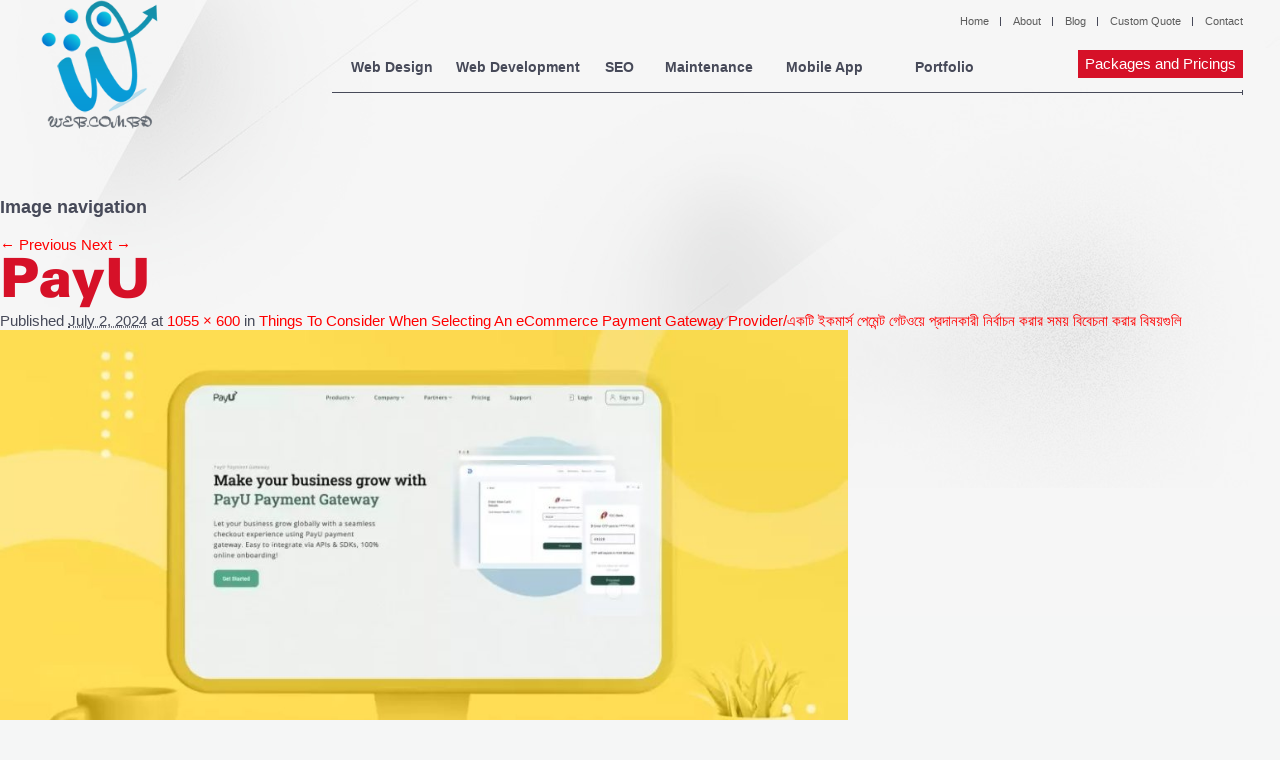

--- FILE ---
content_type: text/html; charset=UTF-8
request_url: https://web.com.bd/blog/things-to-consider-when-selecting-an-ecommerce-payment-gateway-provider/attachment/payu/
body_size: 11422
content:
<!DOCTYPE html>
<!--[if IE 6]>
<html id="ie6" lang="en-US">
<![endif]-->
<!--[if IE 7]>
<html id="ie7" lang="en-US">
<![endif]-->
<!--[if IE 8]>
<html id="ie8" lang="en-US">
<![endif]-->
<!--[if !(IE 6) | !(IE 7) | !(IE 8)  ]><!-->
<html lang="en-US">
<!--<![endif]-->
<head>
<meta charset="UTF-8"/>
<meta name="viewport" content="width=device-width"/>
<link rel="icon" href="https://web.com.bd/wp-content/themes/web-com-bd/images/web-favicon2.png">
<title>
PayU - Web design company WebComBD
</title>
<!--[if IE10]>
<style>
ul.protfolio li {
list-style: none;
display: inline-block;
}
</style>
<![endif]-->
<!--[if lt IE 9]>
<script src="https://web.com.bd/wp-content/themes/web-com-bd/js/html5.js" type="text/javascript"></script>
<![endif]-->
<meta name='robots' content='index, follow, max-image-preview:large, max-snippet:-1, max-video-preview:-1' />
<style>img:is([sizes="auto" i], [sizes^="auto," i]) { contain-intrinsic-size: 3000px 1500px }</style>
<!-- This site is optimized with the Yoast SEO plugin v25.3.1 - https://yoast.com/wordpress/plugins/seo/ -->
<link rel="canonical" href="https://web.com.bd/blog/things-to-consider-when-selecting-an-ecommerce-payment-gateway-provider/attachment/payu/" />
<meta property="og:locale" content="en_US" />
<meta property="og:type" content="article" />
<meta property="og:title" content="PayU - Web design company WebComBD" />
<meta property="og:url" content="https://web.com.bd/blog/things-to-consider-when-selecting-an-ecommerce-payment-gateway-provider/attachment/payu/" />
<meta property="og:site_name" content="Web design company WebComBD" />
<meta property="og:image" content="https://web.com.bd/blog/things-to-consider-when-selecting-an-ecommerce-payment-gateway-provider/attachment/payu" />
<meta property="og:image:width" content="1" />
<meta property="og:image:height" content="1" />
<meta property="og:image:type" content="image/jpeg" />
<script type="application/ld+json" class="yoast-schema-graph">{"@context":"https://schema.org","@graph":[{"@type":"WebPage","@id":"https://web.com.bd/blog/things-to-consider-when-selecting-an-ecommerce-payment-gateway-provider/attachment/payu/","url":"https://web.com.bd/blog/things-to-consider-when-selecting-an-ecommerce-payment-gateway-provider/attachment/payu/","name":"PayU - Web design company WebComBD","isPartOf":{"@id":"https://web.com.bd/#website"},"primaryImageOfPage":{"@id":"https://web.com.bd/blog/things-to-consider-when-selecting-an-ecommerce-payment-gateway-provider/attachment/payu/#primaryimage"},"image":{"@id":"https://web.com.bd/blog/things-to-consider-when-selecting-an-ecommerce-payment-gateway-provider/attachment/payu/#primaryimage"},"thumbnailUrl":"https://web.com.bd/wp-content/uploads/2024/07/PayU.jpg","datePublished":"2024-07-02T05:00:50+00:00","breadcrumb":{"@id":"https://web.com.bd/blog/things-to-consider-when-selecting-an-ecommerce-payment-gateway-provider/attachment/payu/#breadcrumb"},"inLanguage":"en-US","potentialAction":[{"@type":"ReadAction","target":["https://web.com.bd/blog/things-to-consider-when-selecting-an-ecommerce-payment-gateway-provider/attachment/payu/"]}]},{"@type":"ImageObject","inLanguage":"en-US","@id":"https://web.com.bd/blog/things-to-consider-when-selecting-an-ecommerce-payment-gateway-provider/attachment/payu/#primaryimage","url":"https://web.com.bd/wp-content/uploads/2024/07/PayU.jpg","contentUrl":"https://web.com.bd/wp-content/uploads/2024/07/PayU.jpg","width":1055,"height":600},{"@type":"BreadcrumbList","@id":"https://web.com.bd/blog/things-to-consider-when-selecting-an-ecommerce-payment-gateway-provider/attachment/payu/#breadcrumb","itemListElement":[{"@type":"ListItem","position":1,"name":"Things To Consider When Selecting An eCommerce Payment Gateway Provider/একটি ইকমার্স পেমেন্ট গেটওয়ে প্রদানকারী নির্বাচন করার সময় বিবেচনা করার বিষয়গুলি","item":"https://web.com.bd/blog/things-to-consider-when-selecting-an-ecommerce-payment-gateway-provider/"},{"@type":"ListItem","position":2,"name":"PayU"}]},{"@type":"WebSite","@id":"https://web.com.bd/#website","url":"https://web.com.bd/","name":"Web design company WebComBD","description":"Outsource to Bangladesh","potentialAction":[{"@type":"SearchAction","target":{"@type":"EntryPoint","urlTemplate":"https://web.com.bd/?s={search_term_string}"},"query-input":{"@type":"PropertyValueSpecification","valueRequired":true,"valueName":"search_term_string"}}],"inLanguage":"en-US"}]}</script>
<!-- / Yoast SEO plugin. -->
<link rel='dns-prefetch' href='//secure.gravatar.com' />
<link rel='dns-prefetch' href='//stats.wp.com' />
<link rel='dns-prefetch' href='//v0.wordpress.com' />
<link rel="alternate" type="application/rss+xml" title="Web design company WebComBD &raquo; Feed" href="https://web.com.bd/feed/" />
<link rel="alternate" type="application/rss+xml" title="Web design company WebComBD &raquo; Comments Feed" href="https://web.com.bd/comments/feed/" />
<link rel="alternate" type="application/rss+xml" title="Web design company WebComBD &raquo; PayU Comments Feed" href="https://web.com.bd/blog/things-to-consider-when-selecting-an-ecommerce-payment-gateway-provider/attachment/payu/feed/" />
<style id="filterable-portfolio-inline-style">
:root {
--portfolio-primary: #d61128;
--portfolio-on-primary: #fff;
}
</style>
<script type="text/javascript">
/* <![CDATA[ */
window._wpemojiSettings = {"baseUrl":"https:\/\/s.w.org\/images\/core\/emoji\/15.0.3\/72x72\/","ext":".png","svgUrl":"https:\/\/s.w.org\/images\/core\/emoji\/15.0.3\/svg\/","svgExt":".svg","source":{"concatemoji":"https:\/\/web.com.bd\/wp-includes\/js\/wp-emoji-release.min.js?ver=dc32d9b8fefccbcc8cf670dbee55bc7f"}};
/*! This file is auto-generated */
!function(i,n){var o,s,e;function c(e){try{var t={supportTests:e,timestamp:(new Date).valueOf()};sessionStorage.setItem(o,JSON.stringify(t))}catch(e){}}function p(e,t,n){e.clearRect(0,0,e.canvas.width,e.canvas.height),e.fillText(t,0,0);var t=new Uint32Array(e.getImageData(0,0,e.canvas.width,e.canvas.height).data),r=(e.clearRect(0,0,e.canvas.width,e.canvas.height),e.fillText(n,0,0),new Uint32Array(e.getImageData(0,0,e.canvas.width,e.canvas.height).data));return t.every(function(e,t){return e===r[t]})}function u(e,t,n){switch(t){case"flag":return n(e,"\ud83c\udff3\ufe0f\u200d\u26a7\ufe0f","\ud83c\udff3\ufe0f\u200b\u26a7\ufe0f")?!1:!n(e,"\ud83c\uddfa\ud83c\uddf3","\ud83c\uddfa\u200b\ud83c\uddf3")&&!n(e,"\ud83c\udff4\udb40\udc67\udb40\udc62\udb40\udc65\udb40\udc6e\udb40\udc67\udb40\udc7f","\ud83c\udff4\u200b\udb40\udc67\u200b\udb40\udc62\u200b\udb40\udc65\u200b\udb40\udc6e\u200b\udb40\udc67\u200b\udb40\udc7f");case"emoji":return!n(e,"\ud83d\udc26\u200d\u2b1b","\ud83d\udc26\u200b\u2b1b")}return!1}function f(e,t,n){var r="undefined"!=typeof WorkerGlobalScope&&self instanceof WorkerGlobalScope?new OffscreenCanvas(300,150):i.createElement("canvas"),a=r.getContext("2d",{willReadFrequently:!0}),o=(a.textBaseline="top",a.font="600 32px Arial",{});return e.forEach(function(e){o[e]=t(a,e,n)}),o}function t(e){var t=i.createElement("script");t.src=e,t.defer=!0,i.head.appendChild(t)}"undefined"!=typeof Promise&&(o="wpEmojiSettingsSupports",s=["flag","emoji"],n.supports={everything:!0,everythingExceptFlag:!0},e=new Promise(function(e){i.addEventListener("DOMContentLoaded",e,{once:!0})}),new Promise(function(t){var n=function(){try{var e=JSON.parse(sessionStorage.getItem(o));if("object"==typeof e&&"number"==typeof e.timestamp&&(new Date).valueOf()<e.timestamp+604800&&"object"==typeof e.supportTests)return e.supportTests}catch(e){}return null}();if(!n){if("undefined"!=typeof Worker&&"undefined"!=typeof OffscreenCanvas&&"undefined"!=typeof URL&&URL.createObjectURL&&"undefined"!=typeof Blob)try{var e="postMessage("+f.toString()+"("+[JSON.stringify(s),u.toString(),p.toString()].join(",")+"));",r=new Blob([e],{type:"text/javascript"}),a=new Worker(URL.createObjectURL(r),{name:"wpTestEmojiSupports"});return void(a.onmessage=function(e){c(n=e.data),a.terminate(),t(n)})}catch(e){}c(n=f(s,u,p))}t(n)}).then(function(e){for(var t in e)n.supports[t]=e[t],n.supports.everything=n.supports.everything&&n.supports[t],"flag"!==t&&(n.supports.everythingExceptFlag=n.supports.everythingExceptFlag&&n.supports[t]);n.supports.everythingExceptFlag=n.supports.everythingExceptFlag&&!n.supports.flag,n.DOMReady=!1,n.readyCallback=function(){n.DOMReady=!0}}).then(function(){return e}).then(function(){var e;n.supports.everything||(n.readyCallback(),(e=n.source||{}).concatemoji?t(e.concatemoji):e.wpemoji&&e.twemoji&&(t(e.twemoji),t(e.wpemoji)))}))}((window,document),window._wpemojiSettings);
/* ]]> */
</script>
<style id='wp-emoji-styles-inline-css' type='text/css'>
img.wp-smiley, img.emoji {
display: inline !important;
border: none !important;
box-shadow: none !important;
height: 1em !important;
width: 1em !important;
margin: 0 0.07em !important;
vertical-align: -0.1em !important;
background: none !important;
padding: 0 !important;
}
</style>
<!-- <link rel='stylesheet' id='wp-block-library-css' href='https://web.com.bd/wp-includes/css/dist/block-library/style.min.css?ver=dc32d9b8fefccbcc8cf670dbee55bc7f' type='text/css' media='all' /> -->
<!-- <link rel='stylesheet' id='filterable-portfolio-css' href='https://web.com.bd/wp-content/plugins/filterable-portfolio/assets/css/frontend.css?ver=1.6.5' type='text/css' media='all' /> -->
<!-- <link rel='stylesheet' id='mediaelement-css' href='https://web.com.bd/wp-includes/js/mediaelement/mediaelementplayer-legacy.min.css?ver=4.2.17' type='text/css' media='all' /> -->
<!-- <link rel='stylesheet' id='wp-mediaelement-css' href='https://web.com.bd/wp-includes/js/mediaelement/wp-mediaelement.min.css?ver=dc32d9b8fefccbcc8cf670dbee55bc7f' type='text/css' media='all' /> -->
<link rel="stylesheet" type="text/css" href="//web.com.bd/wp-content/cache/wpfc-minified/du5h00v8/c1dbu.css" media="all"/>
<style id='jetpack-sharing-buttons-style-inline-css' type='text/css'>
.jetpack-sharing-buttons__services-list{display:flex;flex-direction:row;flex-wrap:wrap;gap:0;list-style-type:none;margin:5px;padding:0}.jetpack-sharing-buttons__services-list.has-small-icon-size{font-size:12px}.jetpack-sharing-buttons__services-list.has-normal-icon-size{font-size:16px}.jetpack-sharing-buttons__services-list.has-large-icon-size{font-size:24px}.jetpack-sharing-buttons__services-list.has-huge-icon-size{font-size:36px}@media print{.jetpack-sharing-buttons__services-list{display:none!important}}.editor-styles-wrapper .wp-block-jetpack-sharing-buttons{gap:0;padding-inline-start:0}ul.jetpack-sharing-buttons__services-list.has-background{padding:1.25em 2.375em}
</style>
<!-- <link rel='stylesheet' id='wp-components-css' href='https://web.com.bd/wp-includes/css/dist/components/style.min.css?ver=dc32d9b8fefccbcc8cf670dbee55bc7f' type='text/css' media='all' /> -->
<!-- <link rel='stylesheet' id='wp-preferences-css' href='https://web.com.bd/wp-includes/css/dist/preferences/style.min.css?ver=dc32d9b8fefccbcc8cf670dbee55bc7f' type='text/css' media='all' /> -->
<!-- <link rel='stylesheet' id='wp-block-editor-css' href='https://web.com.bd/wp-includes/css/dist/block-editor/style.min.css?ver=dc32d9b8fefccbcc8cf670dbee55bc7f' type='text/css' media='all' /> -->
<!-- <link rel='stylesheet' id='wp-reusable-blocks-css' href='https://web.com.bd/wp-includes/css/dist/reusable-blocks/style.min.css?ver=dc32d9b8fefccbcc8cf670dbee55bc7f' type='text/css' media='all' /> -->
<!-- <link rel='stylesheet' id='wp-patterns-css' href='https://web.com.bd/wp-includes/css/dist/patterns/style.min.css?ver=dc32d9b8fefccbcc8cf670dbee55bc7f' type='text/css' media='all' /> -->
<!-- <link rel='stylesheet' id='wp-editor-css' href='https://web.com.bd/wp-includes/css/dist/editor/style.min.css?ver=dc32d9b8fefccbcc8cf670dbee55bc7f' type='text/css' media='all' /> -->
<!-- <link rel='stylesheet' id='ilist_block-cgb-style-css-css' href='https://web.com.bd/wp-content/plugins/iList-pro/gutenberg/ilist-block/dist/blocks.style.build.css?ver=dc32d9b8fefccbcc8cf670dbee55bc7f' type='text/css' media='all' /> -->
<!-- <link rel='stylesheet' id='sld_block-cgb-style-css-css' href='https://web.com.bd/wp-content/plugins/simple-link-directory/gutenberg/sld-block/dist/blocks.style.build.css?ver=dc32d9b8fefccbcc8cf670dbee55bc7f' type='text/css' media='all' /> -->
<link rel="stylesheet" type="text/css" href="//web.com.bd/wp-content/cache/wpfc-minified/g4i7kv7/c1dbu.css" media="all"/>
<style id='classic-theme-styles-inline-css' type='text/css'>
/*! This file is auto-generated */
.wp-block-button__link{color:#fff;background-color:#32373c;border-radius:9999px;box-shadow:none;text-decoration:none;padding:calc(.667em + 2px) calc(1.333em + 2px);font-size:1.125em}.wp-block-file__button{background:#32373c;color:#fff;text-decoration:none}
</style>
<style id='global-styles-inline-css' type='text/css'>
:root{--wp--preset--aspect-ratio--square: 1;--wp--preset--aspect-ratio--4-3: 4/3;--wp--preset--aspect-ratio--3-4: 3/4;--wp--preset--aspect-ratio--3-2: 3/2;--wp--preset--aspect-ratio--2-3: 2/3;--wp--preset--aspect-ratio--16-9: 16/9;--wp--preset--aspect-ratio--9-16: 9/16;--wp--preset--color--black: #000000;--wp--preset--color--cyan-bluish-gray: #abb8c3;--wp--preset--color--white: #ffffff;--wp--preset--color--pale-pink: #f78da7;--wp--preset--color--vivid-red: #cf2e2e;--wp--preset--color--luminous-vivid-orange: #ff6900;--wp--preset--color--luminous-vivid-amber: #fcb900;--wp--preset--color--light-green-cyan: #7bdcb5;--wp--preset--color--vivid-green-cyan: #00d084;--wp--preset--color--pale-cyan-blue: #8ed1fc;--wp--preset--color--vivid-cyan-blue: #0693e3;--wp--preset--color--vivid-purple: #9b51e0;--wp--preset--gradient--vivid-cyan-blue-to-vivid-purple: linear-gradient(135deg,rgba(6,147,227,1) 0%,rgb(155,81,224) 100%);--wp--preset--gradient--light-green-cyan-to-vivid-green-cyan: linear-gradient(135deg,rgb(122,220,180) 0%,rgb(0,208,130) 100%);--wp--preset--gradient--luminous-vivid-amber-to-luminous-vivid-orange: linear-gradient(135deg,rgba(252,185,0,1) 0%,rgba(255,105,0,1) 100%);--wp--preset--gradient--luminous-vivid-orange-to-vivid-red: linear-gradient(135deg,rgba(255,105,0,1) 0%,rgb(207,46,46) 100%);--wp--preset--gradient--very-light-gray-to-cyan-bluish-gray: linear-gradient(135deg,rgb(238,238,238) 0%,rgb(169,184,195) 100%);--wp--preset--gradient--cool-to-warm-spectrum: linear-gradient(135deg,rgb(74,234,220) 0%,rgb(151,120,209) 20%,rgb(207,42,186) 40%,rgb(238,44,130) 60%,rgb(251,105,98) 80%,rgb(254,248,76) 100%);--wp--preset--gradient--blush-light-purple: linear-gradient(135deg,rgb(255,206,236) 0%,rgb(152,150,240) 100%);--wp--preset--gradient--blush-bordeaux: linear-gradient(135deg,rgb(254,205,165) 0%,rgb(254,45,45) 50%,rgb(107,0,62) 100%);--wp--preset--gradient--luminous-dusk: linear-gradient(135deg,rgb(255,203,112) 0%,rgb(199,81,192) 50%,rgb(65,88,208) 100%);--wp--preset--gradient--pale-ocean: linear-gradient(135deg,rgb(255,245,203) 0%,rgb(182,227,212) 50%,rgb(51,167,181) 100%);--wp--preset--gradient--electric-grass: linear-gradient(135deg,rgb(202,248,128) 0%,rgb(113,206,126) 100%);--wp--preset--gradient--midnight: linear-gradient(135deg,rgb(2,3,129) 0%,rgb(40,116,252) 100%);--wp--preset--font-size--small: 13px;--wp--preset--font-size--medium: 20px;--wp--preset--font-size--large: 36px;--wp--preset--font-size--x-large: 42px;--wp--preset--spacing--20: 0.44rem;--wp--preset--spacing--30: 0.67rem;--wp--preset--spacing--40: 1rem;--wp--preset--spacing--50: 1.5rem;--wp--preset--spacing--60: 2.25rem;--wp--preset--spacing--70: 3.38rem;--wp--preset--spacing--80: 5.06rem;--wp--preset--shadow--natural: 6px 6px 9px rgba(0, 0, 0, 0.2);--wp--preset--shadow--deep: 12px 12px 50px rgba(0, 0, 0, 0.4);--wp--preset--shadow--sharp: 6px 6px 0px rgba(0, 0, 0, 0.2);--wp--preset--shadow--outlined: 6px 6px 0px -3px rgba(255, 255, 255, 1), 6px 6px rgba(0, 0, 0, 1);--wp--preset--shadow--crisp: 6px 6px 0px rgba(0, 0, 0, 1);}:where(.is-layout-flex){gap: 0.5em;}:where(.is-layout-grid){gap: 0.5em;}body .is-layout-flex{display: flex;}.is-layout-flex{flex-wrap: wrap;align-items: center;}.is-layout-flex > :is(*, div){margin: 0;}body .is-layout-grid{display: grid;}.is-layout-grid > :is(*, div){margin: 0;}:where(.wp-block-columns.is-layout-flex){gap: 2em;}:where(.wp-block-columns.is-layout-grid){gap: 2em;}:where(.wp-block-post-template.is-layout-flex){gap: 1.25em;}:where(.wp-block-post-template.is-layout-grid){gap: 1.25em;}.has-black-color{color: var(--wp--preset--color--black) !important;}.has-cyan-bluish-gray-color{color: var(--wp--preset--color--cyan-bluish-gray) !important;}.has-white-color{color: var(--wp--preset--color--white) !important;}.has-pale-pink-color{color: var(--wp--preset--color--pale-pink) !important;}.has-vivid-red-color{color: var(--wp--preset--color--vivid-red) !important;}.has-luminous-vivid-orange-color{color: var(--wp--preset--color--luminous-vivid-orange) !important;}.has-luminous-vivid-amber-color{color: var(--wp--preset--color--luminous-vivid-amber) !important;}.has-light-green-cyan-color{color: var(--wp--preset--color--light-green-cyan) !important;}.has-vivid-green-cyan-color{color: var(--wp--preset--color--vivid-green-cyan) !important;}.has-pale-cyan-blue-color{color: var(--wp--preset--color--pale-cyan-blue) !important;}.has-vivid-cyan-blue-color{color: var(--wp--preset--color--vivid-cyan-blue) !important;}.has-vivid-purple-color{color: var(--wp--preset--color--vivid-purple) !important;}.has-black-background-color{background-color: var(--wp--preset--color--black) !important;}.has-cyan-bluish-gray-background-color{background-color: var(--wp--preset--color--cyan-bluish-gray) !important;}.has-white-background-color{background-color: var(--wp--preset--color--white) !important;}.has-pale-pink-background-color{background-color: var(--wp--preset--color--pale-pink) !important;}.has-vivid-red-background-color{background-color: var(--wp--preset--color--vivid-red) !important;}.has-luminous-vivid-orange-background-color{background-color: var(--wp--preset--color--luminous-vivid-orange) !important;}.has-luminous-vivid-amber-background-color{background-color: var(--wp--preset--color--luminous-vivid-amber) !important;}.has-light-green-cyan-background-color{background-color: var(--wp--preset--color--light-green-cyan) !important;}.has-vivid-green-cyan-background-color{background-color: var(--wp--preset--color--vivid-green-cyan) !important;}.has-pale-cyan-blue-background-color{background-color: var(--wp--preset--color--pale-cyan-blue) !important;}.has-vivid-cyan-blue-background-color{background-color: var(--wp--preset--color--vivid-cyan-blue) !important;}.has-vivid-purple-background-color{background-color: var(--wp--preset--color--vivid-purple) !important;}.has-black-border-color{border-color: var(--wp--preset--color--black) !important;}.has-cyan-bluish-gray-border-color{border-color: var(--wp--preset--color--cyan-bluish-gray) !important;}.has-white-border-color{border-color: var(--wp--preset--color--white) !important;}.has-pale-pink-border-color{border-color: var(--wp--preset--color--pale-pink) !important;}.has-vivid-red-border-color{border-color: var(--wp--preset--color--vivid-red) !important;}.has-luminous-vivid-orange-border-color{border-color: var(--wp--preset--color--luminous-vivid-orange) !important;}.has-luminous-vivid-amber-border-color{border-color: var(--wp--preset--color--luminous-vivid-amber) !important;}.has-light-green-cyan-border-color{border-color: var(--wp--preset--color--light-green-cyan) !important;}.has-vivid-green-cyan-border-color{border-color: var(--wp--preset--color--vivid-green-cyan) !important;}.has-pale-cyan-blue-border-color{border-color: var(--wp--preset--color--pale-cyan-blue) !important;}.has-vivid-cyan-blue-border-color{border-color: var(--wp--preset--color--vivid-cyan-blue) !important;}.has-vivid-purple-border-color{border-color: var(--wp--preset--color--vivid-purple) !important;}.has-vivid-cyan-blue-to-vivid-purple-gradient-background{background: var(--wp--preset--gradient--vivid-cyan-blue-to-vivid-purple) !important;}.has-light-green-cyan-to-vivid-green-cyan-gradient-background{background: var(--wp--preset--gradient--light-green-cyan-to-vivid-green-cyan) !important;}.has-luminous-vivid-amber-to-luminous-vivid-orange-gradient-background{background: var(--wp--preset--gradient--luminous-vivid-amber-to-luminous-vivid-orange) !important;}.has-luminous-vivid-orange-to-vivid-red-gradient-background{background: var(--wp--preset--gradient--luminous-vivid-orange-to-vivid-red) !important;}.has-very-light-gray-to-cyan-bluish-gray-gradient-background{background: var(--wp--preset--gradient--very-light-gray-to-cyan-bluish-gray) !important;}.has-cool-to-warm-spectrum-gradient-background{background: var(--wp--preset--gradient--cool-to-warm-spectrum) !important;}.has-blush-light-purple-gradient-background{background: var(--wp--preset--gradient--blush-light-purple) !important;}.has-blush-bordeaux-gradient-background{background: var(--wp--preset--gradient--blush-bordeaux) !important;}.has-luminous-dusk-gradient-background{background: var(--wp--preset--gradient--luminous-dusk) !important;}.has-pale-ocean-gradient-background{background: var(--wp--preset--gradient--pale-ocean) !important;}.has-electric-grass-gradient-background{background: var(--wp--preset--gradient--electric-grass) !important;}.has-midnight-gradient-background{background: var(--wp--preset--gradient--midnight) !important;}.has-small-font-size{font-size: var(--wp--preset--font-size--small) !important;}.has-medium-font-size{font-size: var(--wp--preset--font-size--medium) !important;}.has-large-font-size{font-size: var(--wp--preset--font-size--large) !important;}.has-x-large-font-size{font-size: var(--wp--preset--font-size--x-large) !important;}
:where(.wp-block-post-template.is-layout-flex){gap: 1.25em;}:where(.wp-block-post-template.is-layout-grid){gap: 1.25em;}
:where(.wp-block-columns.is-layout-flex){gap: 2em;}:where(.wp-block-columns.is-layout-grid){gap: 2em;}
:root :where(.wp-block-pullquote){font-size: 1.5em;line-height: 1.6;}
</style>
<!-- <link rel='stylesheet' id='layerslider_css-css' href='https://web.com.bd/wp-content/plugins/LayerSlider/css/layerslider.css?ver=2.0.0' type='text/css' media='all' /> -->
<!-- <link rel='stylesheet' id='contact-form-7-css' href='https://web.com.bd/wp-content/plugins/contact-form-7/includes/css/styles.css?ver=6.0.6' type='text/css' media='all' /> -->
<!-- <link rel='stylesheet' id='ilist-qcld-embed-form-css-css' href='https://web.com.bd/wp-content/plugins/iList-pro//embed/css/embed-form.css?ver=dc32d9b8fefccbcc8cf670dbee55bc7f' type='text/css' media='all' /> -->
<!-- <link rel='stylesheet' id='responsive-lightbox-swipebox-css' href='https://web.com.bd/wp-content/plugins/responsive-lightbox/assets/swipebox/swipebox.min.css?ver=1.5.2' type='text/css' media='all' /> -->
<!-- <link rel='stylesheet' id='webcombd-main-stylesheet-css' href='https://web.com.bd/wp-content/themes/web-com-bd/style.css?ver=dc32d9b8fefccbcc8cf670dbee55bc7f' type='text/css' media='all' /> -->
<!-- <link rel='stylesheet' id='webcombd-wow-animate-css-css' href='https://web.com.bd/wp-content/themes/web-com-bd/css/wow-animate.css?ver=dc32d9b8fefccbcc8cf670dbee55bc7f' type='text/css' media='all' /> -->
<!-- <link rel='stylesheet' id='webcombd-fontawesome-css-css' href='https://web.com.bd/wp-content/themes/web-com-bd/css/font-awesome.min.css?ver=dc32d9b8fefccbcc8cf670dbee55bc7f' type='text/css' media='all' /> -->
<link rel="stylesheet" type="text/css" href="//web.com.bd/wp-content/cache/wpfc-minified/1pv70g4g/2pal0.css" media="all"/>
<style id='akismet-widget-style-inline-css' type='text/css'>
.a-stats {
--akismet-color-mid-green: #357b49;
--akismet-color-white: #fff;
--akismet-color-light-grey: #f6f7f7;
max-width: 350px;
width: auto;
}
.a-stats * {
all: unset;
box-sizing: border-box;
}
.a-stats strong {
font-weight: 600;
}
.a-stats a.a-stats__link,
.a-stats a.a-stats__link:visited,
.a-stats a.a-stats__link:active {
background: var(--akismet-color-mid-green);
border: none;
box-shadow: none;
border-radius: 8px;
color: var(--akismet-color-white);
cursor: pointer;
display: block;
font-family: -apple-system, BlinkMacSystemFont, 'Segoe UI', 'Roboto', 'Oxygen-Sans', 'Ubuntu', 'Cantarell', 'Helvetica Neue', sans-serif;
font-weight: 500;
padding: 12px;
text-align: center;
text-decoration: none;
transition: all 0.2s ease;
}
/* Extra specificity to deal with TwentyTwentyOne focus style */
.widget .a-stats a.a-stats__link:focus {
background: var(--akismet-color-mid-green);
color: var(--akismet-color-white);
text-decoration: none;
}
.a-stats a.a-stats__link:hover {
filter: brightness(110%);
box-shadow: 0 4px 12px rgba(0, 0, 0, 0.06), 0 0 2px rgba(0, 0, 0, 0.16);
}
.a-stats .count {
color: var(--akismet-color-white);
display: block;
font-size: 1.5em;
line-height: 1.4;
padding: 0 13px;
white-space: nowrap;
}
</style>
<script src='//web.com.bd/wp-content/cache/wpfc-minified/1oosy1wh/c1dbu.js' type="text/javascript"></script>
<!-- <script type="text/javascript" src="https://web.com.bd/wp-includes/js/jquery/jquery.min.js?ver=3.7.1" id="jquery-core-js"></script> -->
<!-- <script type="text/javascript" src="https://web.com.bd/wp-includes/js/jquery/jquery-migrate.min.js?ver=3.4.1" id="jquery-migrate-js"></script> -->
<!-- <script type="text/javascript" src="https://web.com.bd/wp-content/plugins/LayerSlider/js/layerslider.kreaturamedia.jquery-min.js?ver=2.0.0" id="layerslider_js-js"></script> -->
<!-- <script type="text/javascript" src="https://web.com.bd/wp-content/plugins/LayerSlider/js/jquery-easing-1.3.js?ver=2.0.0" id="layerslider_easing-js"></script> -->
<!-- <script type="text/javascript" src="https://web.com.bd/wp-content/plugins/iList-pro//embed/js/embed-form.js?ver=dc32d9b8fefccbcc8cf670dbee55bc7f" id="ilist-qcld-embed-form-script-js"></script> -->
<!-- <script type="text/javascript" src="https://web.com.bd/wp-content/plugins/responsive-lightbox/assets/swipebox/jquery.swipebox.min.js?ver=1.5.2" id="responsive-lightbox-swipebox-js"></script> -->
<!-- <script type="text/javascript" src="https://web.com.bd/wp-includes/js/underscore.min.js?ver=1.13.7" id="underscore-js"></script> -->
<!-- <script type="text/javascript" src="https://web.com.bd/wp-content/plugins/responsive-lightbox/assets/infinitescroll/infinite-scroll.pkgd.min.js?ver=4.0.1" id="responsive-lightbox-infinite-scroll-js"></script> -->
<script type="text/javascript" id="responsive-lightbox-js-before">
/* <![CDATA[ */
var rlArgs = {"script":"swipebox","selector":"lightbox","customEvents":"","activeGalleries":true,"animation":true,"hideCloseButtonOnMobile":false,"removeBarsOnMobile":false,"hideBars":true,"hideBarsDelay":5000,"videoMaxWidth":1080,"useSVG":true,"loopAtEnd":false,"woocommerce_gallery":false,"ajaxurl":"https:\/\/web.com.bd\/wp-admin\/admin-ajax.php","nonce":"393fb174b5","preview":false,"postId":4619,"scriptExtension":false};
/* ]]> */
</script>
<script src='//web.com.bd/wp-content/cache/wpfc-minified/98bynmay/c1dbu.js' type="text/javascript"></script>
<!-- <script type="text/javascript" src="https://web.com.bd/wp-content/plugins/responsive-lightbox/js/front.js?ver=2.5.2" id="responsive-lightbox-js"></script> -->
<!-- <script type="text/javascript" src="https://web.com.bd/wp-content/themes/web-com-bd/js/jquery.easing.1.3.js?ver=dc32d9b8fefccbcc8cf670dbee55bc7f" id="webcombd-jquery-esing-js"></script> -->
<!-- <script type="text/javascript" src="https://web.com.bd/wp-content/themes/web-com-bd/js/jquery.lazyload.min.js?ver=dc32d9b8fefccbcc8cf670dbee55bc7f" id="webcombd-jquery-lazyload-js"></script> -->
<!-- <script type="text/javascript" src="https://web.com.bd/wp-content/themes/web-com-bd/js/wow.js?ver=dc32d9b8fefccbcc8cf670dbee55bc7f" id="webcombd-js-wow-js"></script> -->
<!-- <script type="text/javascript" src="https://web.com.bd/wp-content/themes/web-com-bd/js/script30f4.js?ver=dc32d9b8fefccbcc8cf670dbee55bc7f" id="webcombd-js-custom-js"></script> -->
<link rel="https://api.w.org/" href="https://web.com.bd/wp-json/" /><link rel="alternate" title="JSON" type="application/json" href="https://web.com.bd/wp-json/wp/v2/media/4619" /><link rel="EditURI" type="application/rsd+xml" title="RSD" href="https://web.com.bd/xmlrpc.php?rsd" />
<link rel='shortlink' href='https://wp.me/a8EaKf-1cv' />
<link rel="alternate" title="oEmbed (JSON)" type="application/json+oembed" href="https://web.com.bd/wp-json/oembed/1.0/embed?url=https%3A%2F%2Fweb.com.bd%2Fblog%2Fthings-to-consider-when-selecting-an-ecommerce-payment-gateway-provider%2Fattachment%2Fpayu%2F" />
<link rel="alternate" title="oEmbed (XML)" type="text/xml+oembed" href="https://web.com.bd/wp-json/oembed/1.0/embed?url=https%3A%2F%2Fweb.com.bd%2Fblog%2Fthings-to-consider-when-selecting-an-ecommerce-payment-gateway-provider%2Fattachment%2Fpayu%2F&#038;format=xml" />
<script type="text/javascript">
jQuery(document).ready(function(){
jQuery("#layerslider_1").layerSlider({    		
autoStart			: ,
pauseOnHover		: ,
firstLayer			: ,
animateFirstLayer	: false,
twoWaySlideshow		: ,
keybNav				: ,
touchNav			: true,
imgPreload			: ,
navPrevNext			: ,
navStartStop		: ,
navButtons			: ,
skin				: '',
skinsPath			: 'https://web.com.bd/wp-content/plugins',
yourLogo			: false,
yourLogoStyle		: 'position: absolute; left: 10px; top: 10px; z-index: 99;',
yourLogoLink		: false,
yourLogoTarget		: '_self',
loops				: 0,
forceLoopNum		: true,
autoPlayVideos		: true,
autoPauseSlideshow	: 'auto',
youtubePreview		: 'maxresdefault.jpg',
cbInit				: function() {},
cbStart				: function() {},
cbStop				: function() {},
cbPause				: function() {},
cbAnimStart			: function() {},
cbAnimStop			: function() {},
cbPrev				: function() {},
cbNext				: function() {}    	});
});
</script>
<script type="text/javascript">
var ajaxurl = "https://web.com.bd/wp-admin/admin-ajax.php";
var qc_sld_get_ajax_nonce = "c10a423349";
</script>		<script>
/*Page Speed Increased Mode*/
(function(i,s,o,g,r,a,m){i['GoogleAnalyticsObject']=r;i[r]=i[r]||function(){
(i[r].q=i[r].q||[]).push(arguments)},i[r].l=1*new Date();a=s.createElement(o),
m=s.getElementsByTagName(o)[0];a.async=1;a.src=g;m.parentNode.insertBefore(a,m)
})(window,document,'script','//www.google-analytics.com/analytics.js','ga');
ga('create', 'UA-20816879-1', 'auto');
ga('send', 'pageview');
</script>
<!-- Smooth Scroll by DarkWolf -->
<script src='//web.com.bd/wp-content/cache/wpfc-minified/qa921tud/c1dbu.js' type="text/javascript"></script>
<!-- <script type="text/javascript" src="https://web.com.bd/wp-content/plugins/smooth-page-scroll-to-top/files/smooth_scroll.js"></script> -->
<style type="text/css">@import url('https://web.com.bd/wp-content/plugins/smooth-page-scroll-to-top/files/smooth_scroll.css');</style>
<!-- Smooth Scroll by DarkWolf -->
<style>img#wpstats{display:none}</style>
<style type="text/css">.recentcomments a{display:inline !important;padding:0 !important;margin:0 !important;}</style><link rel="icon" href="https://web.com.bd/wp-content/uploads/2017/04/cropped-web-sm-100x100.jpg" sizes="32x32" />
<link rel="icon" href="https://web.com.bd/wp-content/uploads/2017/04/cropped-web-sm.jpg" sizes="192x192" />
<link rel="apple-touch-icon" href="https://web.com.bd/wp-content/uploads/2017/04/cropped-web-sm.jpg" />
<meta name="msapplication-TileImage" content="https://web.com.bd/wp-content/uploads/2017/04/cropped-web-sm.jpg" />
<style type="text/css" id="wp-custom-css">
@media screen and (max-width: 480px){
.header_top {
display: inline-block;
text-align: center;
width: 100%;
padding: 0;
margin: 0;
}
ul.top_nav {
float: none;
text-align: center;
}
}
table.webcom {
border:1px solid #b3adad;
border-collapse:collapse;
padding:5px;
}
table.webcom th {
border:1px solid #b3adad;
padding:5px;
background: #f0f0f0;
color: #313030;
}
table.webcom td {
border:1px solid #b3adad;
text-align:center;
padding:5px;
background: #ffffff;
color: #313030;
}
@media screen and (max-width: 1209px){
.navigation {
width: auto;
}}
@media screen and (max-width: 760px){
.navigation {
margin-top: 90px;
}}
.header_bottom_left a img {
max-width: 130px;
}
.filterable-portfolio-item__content {
box-shadow: rgba(0, 0, 0, 0.3) 0px 19px 38px, rgba(0, 0, 0, 0.22) 0px 15px 12px;
border-radius: 8px;
}
.filterable-portfolio-item__media img {
display: block;
height: 420px;
margin: 0;
max-width: 100%;
padding: 0;
transition: transform .3s;
object-fit: cover;
width: 100%;
}
.filterable-portfolio-item__action.button:hover {
background-color: #fff;
color: #d61128;
font-weight: bold;
border: 1px solid #d61128;
border-radius: 6px;
padding: 5px 20px;
font-size: 13px;
}
.filterable-portfolio-item__action.button{
background-color: #ffffff00;
color: #fff;
font-weight: bold;
border: 1px solid #fff;
border-radius: 6px;
padding: 5px 20px;
font-size: 13px;
}
.filterable-portfolio-item__title {
font-size: 19px;
padding: 0 0 8px 0;
}
.rl-basicgrid-gallery .rl-gallery-item img{
-o-object-fit: cover;
object-fit: cover;
-o-object-position: top !important;
object-position: top !important;
transition: 9s all ease;
overflow: hidden;
height: 380px;	
}
.rl-gallery-item:hover img {
-o-object-position: bottom !important;
object-position: bottom !important;
}
.rl-gallery .rl-gallery-link .rl-gallery-item-title {
color: #ffffff;
font-weight: bold;
font-size: 20px;
}
.rl-gallery.rl-hover-effect-1 .rl-gallery-link .rl-gallery-caption {
background: #d61128 !important;
bottom: 0px;
text-align: center !important;
}
#rl-gallery-container-1 .rl-basicgrid-gallery .rl-gallery-item {
margin: 7px 7px;
box-shadow: rgba(50, 50, 93, 0.25) 0px 6px 12px -2px, rgba(0, 0, 0, 0.3) 0px 3px 7px -3px !important;
border-radius: 6px;		
}
@media (min-width: 1200px) {
#rl-gallery-container-1 .rl-basicgrid-gallery .rl-gallery-item {
width: calc(24% - 2px) !important;
margin: 7px 7px !important;
}
}
.rl-gallery:not(.rl-hidden-text) .rl-gallery-link:after {
background-color: rgb(0 0 0 / 48%) !important;
}
@media (min-width: 1200px) {
#rl-gallery-container-1 .rl-basicgrid-gallery .rl-gallery-item {
width: calc(32% - 2px) !important;
}
}
#rl-gallery-container-1 .rl-basicgrid-gallery .rl-gallery-item {
margin: 7px 7px !important;
}
</style>
<script>
new WOW().init();
</script>
</head>
<body data-rsssl=1 class="attachment attachment-template-default single single-attachment postid-4619 attachmentid-4619 attachment-jpeg singular two-column right-sidebar">
<div class="wrapper">
<div class="header container">
<div class="phone-top">
</div>
<div class="social_share_links">
</div>
<div class="header_top">
<ul class="top_nav">
<div class="menu-top_nav-container"><ul id="menu-top_nav" class="menu"><li id="menu-item-803" class="menu-item menu-item-type-post_type menu-item-object-page menu-item-home menu-item-803"><a href="https://web.com.bd/">Home</a></li>
<li id="menu-item-32" class="menu-item menu-item-type-post_type menu-item-object-page menu-item-32"><a href="https://web.com.bd/about-us/">About</a></li>
<li id="menu-item-31" class="menu-item menu-item-type-post_type menu-item-object-page menu-item-31"><a href="https://web.com.bd/blog/">Blog</a></li>
<li id="menu-item-872" class="menu-item menu-item-type-post_type menu-item-object-page menu-item-872"><a href="https://web.com.bd/request-free-web-design-quote/">Custom Quote</a></li>
<li id="menu-item-30" class="menu-item menu-item-type-post_type menu-item-object-page menu-item-30"><a href="https://web.com.bd/contact-webcombd/">Contact</a></li>
</ul></div>
</ul>
</div>
<div class="header_bottom">
<div class="header_bottom_left">
<a href="https://web.com.bd"><img
src="https://web.com.bd/wp-content/themes/web-com-bd/images/logo.png" alt=""/></a>
</div>
<div class="header_bottom_right">
<div class="navigation">
<div class="menu-main_nav-container"><ul id="menu-main_nav" class="menu"><li id="menu-item-178" class="menu-item menu-item-type-post_type menu-item-object-page menu-item-home menu-item-178"><a href="https://web.com.bd/">Home</a></li>
<li id="menu-item-28" class="menu-item menu-item-type-post_type menu-item-object-page menu-item-28"><a href="https://web.com.bd/web-design/">Web Design</a></li>
<li id="menu-item-29" class="menu-item menu-item-type-post_type menu-item-object-page menu-item-29"><a href="https://web.com.bd/web-development/">Web Development</a></li>
<li id="menu-item-27" class="menu-item menu-item-type-post_type menu-item-object-page menu-item-27"><a href="https://web.com.bd/seo-company-in-bangladesh/" title="Search Engine Optimization">SEO</a></li>
<li id="menu-item-1124" class="menu-item menu-item-type-post_type menu-item-object-page menu-item-1124"><a href="https://web.com.bd/website-maintenance-update-content-management-seo-service/">Maintenance</a></li>
<li id="menu-item-24" class="menu-item menu-item-type-post_type menu-item-object-page menu-item-24"><a href="https://web.com.bd/mobile-application/" title="Mobile Application">Mobile App</a></li>
<li id="menu-item-457" class="menu-item menu-item-type-post_type menu-item-object-page menu-item-457"><a href="https://web.com.bd/our-portfolio/">Portfolio</a></li>
</ul></div>
<div id="box">
<div class="head"></div>
</div>
<a class="req_quote" href="https://web.com.bd/web-design-price-package/">Packages and Pricings</a>
</div>
<!-- navigation end -->
<div class="clear"></div>
<div class="social_link">
</div>
</div>
</div>
<div class="clear"></div>
</div>
<div class="main_body_outer">
<div id="primary" class="image-attachment">
<div id="content" role="main">
<nav id="nav-single">
<h3 class="assistive-text">Image navigation</h3>
<span class="nav-previous"><a href='https://web.com.bd/wp-content/uploads/2024/07/Braintree.jpg' title="" data-rl_title="" class="rl-gallery-link" data-rl_caption="" data-rel="lightbox-gallery-0">&larr; Previous</a></span>
<span class="nav-next"><a href='https://web.com.bd/wp-content/uploads/2024/07/Amazon-Payments.jpg' title="" data-rl_title="" class="rl-gallery-link" data-rl_caption="" data-rel="lightbox-gallery-0">Next &rarr;</a></span>
</nav><!-- #nav-single -->
<article id="post-4619" class="post-4619 attachment type-attachment status-inherit hentry">
<header class="entry-header">
<h1 class="entry-title">PayU</h1>
<div class="entry-meta">
<span class="meta-prep meta-prep-entry-date">Published </span> <span class="entry-date"><abbr class="published" title="5:00 am">July 2, 2024</abbr></span> at <a href="https://web.com.bd/wp-content/uploads/2024/07/PayU.jpg" title="Link to full-size image">1055 &times; 600</a> in <a href="https://web.com.bd/blog/things-to-consider-when-selecting-an-ecommerce-payment-gateway-provider/" title="Return to Things To Consider When Selecting An eCommerce Payment Gateway Provider/একটি ইকমার্স পেমেন্ট গেটওয়ে প্রদানকারী নির্বাচন করার সময় বিবেচনা করার বিষয়গুলি" rel="gallery">Things To Consider When Selecting An eCommerce Payment Gateway Provider/একটি ইকমার্স পেমেন্ট গেটওয়ে প্রদানকারী নির্বাচন করার সময় বিবেচনা করার বিষয়গুলি</a>															</div><!-- .entry-meta -->
</header><!-- .entry-header -->
<div class="entry-content">
<div class="entry-attachment">
<div class="attachment">
<a href="https://web.com.bd/blog/things-to-consider-when-selecting-an-ecommerce-payment-gateway-provider/attachment/amazon-payments/" title="PayU" rel="attachment"><img width="848" height="482" src="https://web.com.bd/wp-content/uploads/2024/07/PayU.jpg" class="attachment-848x1024 size-848x1024" alt="" decoding="async" fetchpriority="high" srcset="https://web.com.bd/wp-content/uploads/2024/07/PayU.jpg 1055w, https://web.com.bd/wp-content/uploads/2024/07/PayU-300x171.jpg 300w, https://web.com.bd/wp-content/uploads/2024/07/PayU-1024x582.jpg 1024w, https://web.com.bd/wp-content/uploads/2024/07/PayU-768x437.jpg 768w, https://web.com.bd/wp-content/uploads/2024/07/PayU-500x284.jpg 500w" sizes="(max-width: 848px) 100vw, 848px" /></a>
</div><!-- .attachment -->
</div><!-- .entry-attachment -->
<div class="entry-description">
</div><!-- .entry-description -->
</div><!-- .entry-content -->
</article><!-- #post-4619 -->
<div id="comments">
<div id="respond" class="comment-respond">
<h3 id="reply-title" class="comment-reply-title">Leave a Reply <small><a rel="nofollow" id="cancel-comment-reply-link" href="/blog/things-to-consider-when-selecting-an-ecommerce-payment-gateway-provider/attachment/payu/#respond" style="display:none;">Cancel reply</a></small></h3><form action="https://web.com.bd/wp-comments-post.php" method="post" id="commentform" class="comment-form"><p class="comment-notes"><span id="email-notes">Your email address will not be published.</span> <span class="required-field-message">Required fields are marked <span class="required">*</span></span></p><p class="comment-form-comment"><label for="comment">Comment <span class="required">*</span></label> <textarea id="comment" name="comment" cols="45" rows="8" maxlength="65525" required="required"></textarea></p><p class="comment-form-author"><label for="author">Name <span class="required">*</span></label> <input id="author" name="author" type="text" value="" size="30" maxlength="245" autocomplete="name" required="required" /></p>
<p class="comment-form-email"><label for="email">Email <span class="required">*</span></label> <input id="email" name="email" type="text" value="" size="30" maxlength="100" aria-describedby="email-notes" autocomplete="email" required="required" /></p>
<p class="comment-form-url"><label for="url">Website</label> <input id="url" name="url" type="text" value="" size="30" maxlength="200" autocomplete="url" /></p>
<p class="comment-form-cookies-consent"><input id="wp-comment-cookies-consent" name="wp-comment-cookies-consent" type="checkbox" value="yes" /> <label for="wp-comment-cookies-consent">Save my name, email, and website in this browser for the next time I comment.</label></p>
<p class="form-submit"><input name="submit" type="submit" id="submit" class="submit" value="Post Comment" /> <input type='hidden' name='comment_post_ID' value='4619' id='comment_post_ID' />
<input type='hidden' name='comment_parent' id='comment_parent' value='0' />
</p><p style="display: none;"><input type="hidden" id="akismet_comment_nonce" name="akismet_comment_nonce" value="04b14eeefa" /></p><p style="display: none !important;" class="akismet-fields-container" data-prefix="ak_"><label>&#916;<textarea name="ak_hp_textarea" cols="45" rows="8" maxlength="100"></textarea></label><input type="hidden" id="ak_js_1" name="ak_js" value="110"/><script>document.getElementById( "ak_js_1" ).setAttribute( "value", ( new Date() ).getTime() );</script></p></form>	</div><!-- #respond -->
</div><!-- #comments -->
</div><!-- #content -->
</div><!-- #primary -->
</div>
<div class="request_quote container">
<a href="https://web.com.bd/request-free-web-design-quote/">
<img src="https://web.com.bd/wp-content/themes/web-com-bd/images/request_quate.png" border="0" alt=""/>
</a>
</div>
<div class="footer_outer">
<div class="footer container">
<ul class="footer_nav">
<div class="menu-web_design_nav-container"><ul id="menu-web_design_nav" class="menu"><li id="menu-item-70" class="menu-item menu-item-type-custom menu-item-object-custom menu-item-70"><a href="#">Web Design</a></li>
<li id="menu-item-69" class="menu-item menu-item-type-post_type menu-item-object-page menu-item-69"><a href="https://web.com.bd/new-website-design/">New WebSite Design</a></li>
<li id="menu-item-68" class="menu-item menu-item-type-post_type menu-item-object-page menu-item-68"><a href="https://web.com.bd/web-site-redesign/">Website ReDesign</a></li>
<li id="menu-item-932" class="menu-item menu-item-type-post_type menu-item-object-page menu-item-932"><a href="https://web.com.bd/seo-online-marketing/">SEO, Online Marketing</a></li>
</ul></div>    </ul>
<ul class="footer_nav">
<div class="menu-web_development_nav-container"><ul id="menu-web_development_nav" class="menu"><li id="menu-item-76" class="menu-item menu-item-type-custom menu-item-object-custom menu-item-76"><a href="#">Web Development</a></li>
<li id="menu-item-793" class="menu-item menu-item-type-post_type menu-item-object-page menu-item-793"><a href="https://web.com.bd/dynamic-web-development/">Dynamic Website</a></li>
<li id="menu-item-74" class="menu-item menu-item-type-post_type menu-item-object-page menu-item-74"><a href="https://web.com.bd/ecommerce-website/">eCommerce Website</a></li>
<li id="menu-item-791" class="menu-item menu-item-type-post_type menu-item-object-page menu-item-791"><a href="https://web.com.bd/jquery-magic/">jQuery Magic</a></li>
</ul></div>    </ul>
<ul class="footer_nav">
<div class="menu-cms_nav-container"><ul id="menu-cms_nav" class="menu"><li id="menu-item-80" class="menu-item menu-item-type-custom menu-item-object-custom menu-item-80"><a href="#">CMS Customization</a></li>
<li id="menu-item-79" class="menu-item menu-item-type-post_type menu-item-object-page menu-item-79"><a href="https://web.com.bd/wordpress-website/">WordPress Website</a></li>
<li id="menu-item-78" class="menu-item menu-item-type-post_type menu-item-object-page menu-item-78"><a href="https://web.com.bd/magento-ecommerce/">Magento eCommerce</a></li>
<li id="menu-item-785" class="menu-item menu-item-type-post_type menu-item-object-page menu-item-785"><a href="https://web.com.bd/joomla-website/">Joomla! Website</a></li>
</ul></div>    </ul>
<ul class="footer_nav">
<div class="menu-mobile_app-container"><ul id="menu-mobile_app" class="menu"><li id="menu-item-84" class="menu-item menu-item-type-custom menu-item-object-custom menu-item-84"><a href="#">Mobile Application</a></li>
<li id="menu-item-83" class="menu-item menu-item-type-post_type menu-item-object-page menu-item-83"><a href="https://web.com.bd/android-app-development/">Android App</a></li>
<li id="menu-item-82" class="menu-item menu-item-type-post_type menu-item-object-page menu-item-82"><a href="https://web.com.bd/iphone-app-development/">iPhone App</a></li>
<li id="menu-item-81" class="menu-item menu-item-type-post_type menu-item-object-page menu-item-81"><a href="https://web.com.bd/mobile-website-design/">Mobile Website</a></li>
</ul></div>    </ul>
<div class="clear"></div>
</div>
</div>
<div class="footer_bottom_outer">
<div class="footer_bottom container">
<div class="footer_bottom_left"> <br />
</div>
<div class="footer_bottom_right">Web Designing Company : WebComBD © 2025 All rights reserved<br />
</div>
</div>
</div>
</div>
<!-- Smooth Scroll by DarkWolf --><a href="#" class="scrollup">Scroll</a><!-- Smooth Scroll by DarkWolf -->
<script type="text/javascript" src="https://web.com.bd/wp-includes/js/comment-reply.min.js?ver=dc32d9b8fefccbcc8cf670dbee55bc7f" id="comment-reply-js" async="async" data-wp-strategy="async"></script>
<script type="text/javascript" src="https://web.com.bd/wp-includes/js/imagesloaded.min.js?ver=5.0.0" id="imagesloaded-js"></script>
<script type="text/javascript" src="https://web.com.bd/wp-content/plugins/filterable-portfolio/assets/js/frontend.js?ver=1.6.5" id="filterable-portfolio-js"></script>
<script type="text/javascript" src="https://web.com.bd/wp-includes/js/dist/hooks.min.js?ver=4d63a3d491d11ffd8ac6" id="wp-hooks-js"></script>
<script type="text/javascript" src="https://web.com.bd/wp-includes/js/dist/i18n.min.js?ver=5e580eb46a90c2b997e6" id="wp-i18n-js"></script>
<script type="text/javascript" id="wp-i18n-js-after">
/* <![CDATA[ */
wp.i18n.setLocaleData( { 'text direction\u0004ltr': [ 'ltr' ] } );
/* ]]> */
</script>
<script type="text/javascript" src="https://web.com.bd/wp-content/plugins/contact-form-7/includes/swv/js/index.js?ver=6.0.6" id="swv-js"></script>
<script type="text/javascript" id="contact-form-7-js-before">
/* <![CDATA[ */
var wpcf7 = {
"api": {
"root": "https:\/\/web.com.bd\/wp-json\/",
"namespace": "contact-form-7\/v1"
}
};
/* ]]> */
</script>
<script type="text/javascript" src="https://web.com.bd/wp-content/plugins/contact-form-7/includes/js/index.js?ver=6.0.6" id="contact-form-7-js"></script>
<script type="text/javascript" id="jetpack-stats-js-before">
/* <![CDATA[ */
_stq = window._stq || [];
_stq.push([ "view", JSON.parse("{\"v\":\"ext\",\"blog\":\"127785115\",\"post\":\"4619\",\"tz\":\"0\",\"srv\":\"web.com.bd\",\"j\":\"1:14.7\"}") ]);
_stq.push([ "clickTrackerInit", "127785115", "4619" ]);
/* ]]> */
</script>
<script type="text/javascript" src="https://stats.wp.com/e-202526.js" id="jetpack-stats-js" defer="defer" data-wp-strategy="defer"></script>
<script defer type="text/javascript" src="https://web.com.bd/wp-content/plugins/akismet/_inc/akismet-frontend.js?ver=1750761452" id="akismet-frontend-js"></script>
</body></html><!-- WP Fastest Cache file was created in 0.263 seconds, on June 24, 2025 @ 2:32 pm -->

--- FILE ---
content_type: text/css
request_url: https://web.com.bd/wp-content/cache/wpfc-minified/1pv70g4g/2pal0.css
body_size: 17182
content:
@charset "UTF-8";
@charset "utf-8";
.ls-inner {
position: relative;
}
.ls-inner, .ls-layer {
width: 100%;
height: 100%;
overflow: hidden;
}
.ls-layer {
position: absolute;
display: none;
background-position: center center;
}
.ls-active, .ls-animating {
display: block !important;
}
.ls-layer > * {
position: absolute;
left: 0px;
top: 0px;
}
.ls-layer .ls-bg {
left: 50%;
top: 50%;
}
.ls-bottom-nav-wrapper {
z-index: 2;
height: 0px;
}
.ls-bottom-nav-wrapper a, .ls-nav-prev, .ls-nav-next {
outline: none;
}
.ls-vpcontainer {
width: 100%;
height: 100%;
position: absolute;
left: 0px;
top: 0px;
}
.ls-videopreview {
width : 100%;
height : 100%;
position : absolute;
left : 0px;
top : 0px;
cursor : pointer;
}
.ls-playvideo {
position: absolute;
left: 50%;
top: 50%;
cursor: pointer;
} .ls-wp-forceresponsive-container {
width: 100%;
position: relative;
}
.ls-wp-forceresponsive-helper {
position: absolute;
margin-left: 50%;
}
#main {
overflow: visible !important;
}.wpcf7 .screen-reader-response {
position: absolute;
overflow: hidden;
clip: rect(1px, 1px, 1px, 1px);
clip-path: inset(50%);
height: 1px;
width: 1px;
margin: -1px;
padding: 0;
border: 0;
word-wrap: normal !important;
}
.wpcf7 form .wpcf7-response-output {
margin: 2em 0.5em 1em;
padding: 0.2em 1em;
border: 2px solid #00a0d2; }
.wpcf7 form.init .wpcf7-response-output,
.wpcf7 form.resetting .wpcf7-response-output,
.wpcf7 form.submitting .wpcf7-response-output {
display: none;
}
.wpcf7 form.sent .wpcf7-response-output {
border-color: #46b450; }
.wpcf7 form.failed .wpcf7-response-output,
.wpcf7 form.aborted .wpcf7-response-output {
border-color: #dc3232; }
.wpcf7 form.spam .wpcf7-response-output {
border-color: #f56e28; }
.wpcf7 form.invalid .wpcf7-response-output,
.wpcf7 form.unaccepted .wpcf7-response-output,
.wpcf7 form.payment-required .wpcf7-response-output {
border-color: #ffb900; }
.wpcf7-form-control-wrap {
position: relative;
}
.wpcf7-not-valid-tip {
color: #dc3232; font-size: 1em;
font-weight: normal;
display: block;
}
.use-floating-validation-tip .wpcf7-not-valid-tip {
position: relative;
top: -2ex;
left: 1em;
z-index: 100;
border: 1px solid #dc3232;
background: #fff;
padding: .2em .8em;
width: 24em;
}
.wpcf7-list-item {
display: inline-block;
margin: 0 0 0 1em;
}
.wpcf7-list-item-label::before,
.wpcf7-list-item-label::after {
content: " ";
}
.wpcf7-spinner {
visibility: hidden;
display: inline-block;
background-color: #23282d; opacity: 0.75;
width: 24px;
height: 24px;
border: none;
border-radius: 100%;
padding: 0;
margin: 0 24px;
position: relative;
}
form.submitting .wpcf7-spinner {
visibility: visible;
}
.wpcf7-spinner::before {
content: '';
position: absolute;
background-color: #fbfbfc; top: 4px;
left: 4px;
width: 6px;
height: 6px;
border: none;
border-radius: 100%;
transform-origin: 8px 8px;
animation-name: spin;
animation-duration: 1000ms;
animation-timing-function: linear;
animation-iteration-count: infinite;
}
@media (prefers-reduced-motion: reduce) {
.wpcf7-spinner::before {
animation-name: blink;
animation-duration: 2000ms;
}
}
@keyframes spin {
from {
transform: rotate(0deg);
}
to {
transform: rotate(360deg);
}
}
@keyframes blink {
from {
opacity: 0;
}
50% {
opacity: 1;
}
to {
opacity: 0;
}
}
.wpcf7 [inert] {
opacity: 0.5;
}
.wpcf7 input[type="file"] {
cursor: pointer;
}
.wpcf7 input[type="file"]:disabled {
cursor: default;
}
.wpcf7 .wpcf7-submit:disabled {
cursor: not-allowed;
}
.wpcf7 input[type="url"],
.wpcf7 input[type="email"],
.wpcf7 input[type="tel"] {
direction: ltr;
}
.wpcf7-reflection > output {
display: list-item;
list-style: none;
}
.wpcf7-reflection > output[hidden] {
display: none;
}body.modal-box {
overflow: hidden;
position: fixed;
}
.modal-box {
display: none;
position: fixed;
z-index: 999999;
width: 98%;
max-width: 650px;
left: 50%;
right: 50%;
top: 80px;
margin-left: -250px;
background: white;
border-bottom: 1px solid #aaa;
border-radius: 4px;
box-shadow: 0 3px 9px rgba(0, 0, 0, 0.5);
border: 1px solid rgba(0, 0, 0, 0.1);
background-clip: padding-box;
}
.modal-box header, .modal-box .modal-header {
padding: 1.25em 1.5em;
border-bottom: 1px solid #ddd;
}
.modal-box header h3, .modal-box header h4, .modal-box .modal-header h3, .modal-box .modal-header h4 {
margin: 0;
}
.modal-box .modal-body {
padding: 1em 1.5em;
}
.modal-box footer, .modal-box .modal-footer {
padding: 1em;
border-top: 1px solid #ddd;
background: rgba(0, 0, 0, 0.02);
text-align: right;
}
.ilist-modal-overlay {
opacity: 0;
filter: alpha(opacity=0);
position: absolute;
top: 0;
left: 0;
z-index: 900;
width: 100%;
height: 100%;
background: rgba(0, 0, 0, 0.3) !important;
}
a.close {
line-height: 1;
font-size: 1.5em;
position: absolute;
top: 2%;
right: 2%;
text-decoration: none;
color: #bbb;
border: none !important;
}
a.close:hover {
color: #222;
-webkit-transition: color 1s ease;
-moz-transition: color 1s ease;
transition: color 1s ease;
}
.button-link-ilist {
padding: 10px 8px !important;
background: #EEE;
color: #000 !important;
border: 1px solid #ccc !important;
cursor: pointer;
display: inline-block;
font-size: 16px;
line-height: 20px;
margin-bottom: 0;
min-height: 45px !important;
width: 200px;
text-align: center;
-moz-border-radius: 3px;
-webkit-border-radius: 3px;
border-radius: 3px;
box-sizing: border-box;
position: relative;
text-transform: uppercase;
margin-top: 0px;
padding-top: 10px;
white-space: nowrap;
}
.button-link-ilist:hover::before {
opacity: 1;
-webkit-transform: translate3d(0, 0, 0);
transform: translate3d(0, 0, 0);
}
.button-link-ilist{
-webkit-transform: translate3d(0, 0, 0);
transform: translate3d(0, 0, 0);
}
.button-link-ilist:hover::before {
background: #222;
-webkit-transform: translate3d(0, 0, 0);
transform: translate3d(0, 0, 0);
}
.button-link-ilist:hover {
color: #fff !important;
border-color: #222;
text-decoration: none;
}
.button-link-ilist::before {
content: '';
position: absolute;
top: 0;
left: 0;
width: 100%;
height: 100%;
background: #222;
z-index: -1;
opacity: 0;
-webkit-transform: scale3d(0.7, 1, 1);
transform: scale3d(0.7, 1, 1);
-webkit-transition: -webkit-transform 0.4s, opacity 0.4s;
transition: transform 0.4s, opacity 0.4s;
-webkit-transition-timing-function: cubic-bezier(0.2, 1, 0.3, 1);
transition-timing-function: cubic-bezier(0.2, 1, 0.3, 1);
}
.button-link-ilist:hover {
color: #fff !important;
border-color: #222;
text-decoration: none;
}
@font-face {
font-family: "Open Sans Light";
font-style: normal;
font-weight: 300;
src: local("Segoe UI Light"), local("Open Sans Light"), local("OpenSans-Light"), url(https://themes.googleusercontent.com/static/fonts/opensans/v8/DXI1ORHCpsQm3Vp6mXoaTZ1r3JsPcQLi8jytr04NNhU.woff) format('woff')
}
@font-face {
font-family: "Open Sans";
font-style: normal;
font-weight: 400;
src: local("Segoe UI"), local("Open Sans"), local("OpenSans"), url(https://themes.googleusercontent.com/static/fonts/opensans/v8/K88pR3goAWT7BTt32Z01mz8E0i7KZn-EPnyo3HZu7kw.woff) format('woff')
}
.clear {
clear: both
}
.icon-link-ext:before {
content: '\f08e';
}
h1 {
font: 400 2.25rem/1.1 "Segoe UI", "Open Sans", sans-serif, serif
}
h1.entry-titile {
text-align: center;
font-size: 21px;
line-height: 1.2;
padding: 8px;
margin: 0;
color: #fff;
background: #0072c6;
box-shadow: 0 0 20px 0 rgba(0, 0, 0, 0.2);
backface-visibility: hidden;
-webkit-backface-visibility: hidden;
clear: both;
}
.iframe-main {
}
.ifram-row {
width: 100%;
clear: both;
margin: 0px -5px;
}
.guideline {
font-size: 12px;
line-height: 15px;
}
.ifram-row .btn {
display: block;
height: 35px;
font-size: 12px !important;
width: 100%;
line-height: 25px;
padding: 5px;
box-sizing: border-box;
text-align: center;
background-color: #EEE;
cursor: pointer;
color: #333;
border-radius: 4px;
box-shadow: none;
border: 1px solid #EEE;
}
.ifram-sm, .ifram-lg {
padding: 0px 5px;
box-sizing: border-box;
display: inline-block;
float: left;
}
.ifram-lg {
width: 100%;
}
.ifram-sm {
width: 25%;
}
.ifram-sm span, .qcld-span-label {
font-size: 12px !important;
line-height: 15px !important;
display: block;
text-align: left;
padding-bottom: 5px;
padding-top: 5px;
}
.ilist_igcode_textarea {
font-size: 12px;
box-sizing: border-box;
max-width: 100%;
font:initial;
}
body.modalOn {
overflow: hidden;
}
.ifram-sm > input, .ifram-sm > select {
height: 35px;
font-size:14px;
line-height: 35px;
border: 1px solid #EEE;
padding: 5px;
width: 100%;
box-sizing: border-box;
}html.swipebox-html.swipebox-touch{overflow:hidden!important}#swipebox-overlay img{border:none!important}#swipebox-overlay{width:100%;height:100%;position:fixed;top:0;left:0;z-index:99999!important;overflow:hidden;-webkit-user-select:none;-moz-user-select:none;-ms-user-select:none;user-select:none}.admin-bar #swipebox-overlay{top: 32px;}.admin-bar #swipebox-container {bottom: 32px;}#swipebox-container{position:relative;width:100%;height:100%}#swipebox-slider{-webkit-transition:-webkit-transform 0.4s ease;transition:transform 0.4s ease;height:100%;left:0;top:0;width:100%;white-space:nowrap;position:absolute;display:none;cursor:pointer}#swipebox-slider .slide{height:100%;width:100%;line-height:1px;text-align:center;display:inline-block}#swipebox-slider .slide:before{content:"";display:inline-block;height:50%;width:1px;margin-right:-1px}#swipebox-slider .slide img,#swipebox-slider .slide .swipebox-video-container,#swipebox-slider .slide .swipebox-inline-container{display:inline-block;max-height:100%;max-width:100%;margin:0;padding:0;width:auto;height:auto;vertical-align:middle}#swipebox-slider .slide .swipebox-video-container{background:none;max-width:1140px;max-height:100%;width:100%;padding:5%;-webkit-box-sizing:border-box;box-sizing:border-box}#swipebox-slider .slide .swipebox-video-container .swipebox-video{width:100%;height:0;padding-bottom:56.25%;overflow:hidden;position:relative}#swipebox-slider .slide .swipebox-video-container .swipebox-video iframe{width:100%!important;height:100%!important;position:absolute;top:0;left:0}#swipebox-slider .slide-loading{background:url(//web.com.bd/wp-content/plugins/responsive-lightbox/assets/swipebox/img/loader.gif) no-repeat center center}#swipebox-bottom-bar,#swipebox-top-bar{-webkit-transition:0.5s;transition:0.5s;position:absolute;left:0;z-index:999;height:50px;width:100%}#swipebox-bottom-bar{bottom:-50px}#swipebox-bottom-bar.visible-bars{-webkit-transform:translate3d(0,-50px,0);transform:translate3d(0,-50px,0)}#swipebox-top-bar{top:-50px}#swipebox-top-bar.visible-bars{-webkit-transform:translate3d(0,50px,0);transform:translate3d(0,50px,0)}#swipebox-title{display:block;width:100%;text-align:center}#swipebox-prev,#swipebox-next,#swipebox-close{background-image:url(//web.com.bd/wp-content/plugins/responsive-lightbox/assets/swipebox/img/icons.png);background-repeat:no-repeat;border:none!important;text-decoration:none!important;cursor:pointer;width:50px;height:50px;top:0}#swipebox-arrows{display:block;margin:0 auto;width:100%;height:50px}#swipebox-prev{background-position:-32px 13px;float:left}#swipebox-next{background-position:-78px 13px;float:right}#swipebox-close{top:0;right:0;position:absolute;z-index:9999;background-position:15px 12px}.swipebox-no-close-button #swipebox-close{display:none}#swipebox-prev.disabled,#swipebox-next.disabled{opacity:.3}.swipebox-no-touch #swipebox-overlay.rightSpring #swipebox-slider{-webkit-animation:rightSpring 0.3s;animation:rightSpring 0.3s}.swipebox-no-touch #swipebox-overlay.leftSpring #swipebox-slider{-webkit-animation:leftSpring 0.3s;animation:leftSpring 0.3s}.swipebox-touch #swipebox-container:before,.swipebox-touch #swipebox-container:after{-webkit-backface-visibility:hidden;backface-visibility:hidden;-webkit-transition:all .3s ease;transition:all .3s ease;content:' ';position:absolute;z-index:999;top:0;height:100%;width:20px;opacity:0}.swipebox-touch #swipebox-container:before{left:0;-webkit-box-shadow:inset 10px 0 10px -8px #656565;box-shadow:inset 10px 0 10px -8px #656565}.swipebox-touch #swipebox-container:after{right:0;-webkit-box-shadow:inset -10px 0 10px -8px #656565;box-shadow:inset -10px 0 10px -8px #656565}.swipebox-touch #swipebox-overlay.leftSpringTouch #swipebox-container:before{opacity:1}.swipebox-touch #swipebox-overlay.rightSpringTouch #swipebox-container:after{opacity:1}@-webkit-keyframes rightSpring{0%{left:0}50%{left:-30px}100%{left:0}}@keyframes rightSpring{0%{left:0}50%{left:-30px}100%{left:0}}@-webkit-keyframes leftSpring{0%{left:0}50%{left:30px}100%{left:0}}@keyframes leftSpring{0%{left:0}50%{left:30px}100%{left:0}}@media screen and (min-width:800px){#swipebox-close{right:10px}#swipebox-arrows{width:92%;max-width:800px}}#swipebox-overlay{background:#0d0d0d}#swipebox-bottom-bar,#swipebox-top-bar{text-shadow:1px 1px 1px black;background:#000;opacity:.95}#swipebox-top-bar{color:white!important;font-size:15px;line-height:43px;font-family:Helvetica,Arial,sans-serif}
 @font-face {
font-family: ralewaythin;
src: url(//web.com.bd/wp-content/themes/web-com-bd/fonts/raleway_thin-webfont.eot);
src: url(//web.com.bd/wp-content/themes/web-com-bd/fonts/raleway_thin-webfont.eot?#iefix) format('embedded-opentype'), url(//web.com.bd/wp-content/themes/web-com-bd/fonts/raleway_thin-webfont.woff) format('woff'), url(//web.com.bd/wp-content/themes/web-com-bd/fonts/raleway_thin-webfont.ttf) format('truetype'), url(//web.com.bd/wp-content/themes/web-com-bd/fonts/raleway_thin-webfont.svg#ralewaythin) format('svg');
font-weight: normal;
font-style: normal;
}
@font-face {
font-family: UniversBlackRegular;
src: url(//web.com.bd/wp-content/themes/web-com-bd/fonts/univers-black.eot);
src: url(//web.com.bd/wp-content/themes/web-com-bd/fonts/univers-black.eot) format('embedded-opentype'), url(//web.com.bd/wp-content/themes/web-com-bd/fonts/univers-black.woff) format('woff'), url(//web.com.bd/wp-content/themes/web-com-bd/fonts/univers-black.ttf) format('truetype'), url(//web.com.bd/wp-content/themes/web-com-bd/fonts/univers-black.svg#UniversBlackRegular) format('svg');
}
a {
text-decoration: none;
color: red;
}
a img {
border: none;
}
img {
max-width: 100%;
}
.clear {
clear: both;
}
body {
font-family: Arial, Helvetica, sans-serif;
color: #474a59;
font-size: 15px;
font-weight: normal;
background: #f5f6f6 url(//web.com.bd/wp-content/themes/web-com-bd/images/body_bg.jpg) no-repeat top center;
margin: 0;
padding: 0;
text-align:justify
}
body.home {
overflow-x: hidden;
}
.wrapper {
margin: 0;
padding: 0;
width: 100%;
}
.container {
width: 100% !important;
max-width: 1150px;
line-height:22px;
}
.header {
margin: 0 auto;
padding: 0;
min-height: 142px;
max-width: 1206px;
position: relative;
}
.header_top {
height: 25px;
margin: 0;
padding: 10px 0px 0px 0px;
clear: both;
}
ul.top_nav {
margin: 0 0 0 0;
padding: 0;
float: right;
}
ul.top_nav li {
list-style: none;
background: url(//web.com.bd/wp-content/themes/web-com-bd/images/nav_border.jpg) no-repeat right center;
padding: 0 12px 0 12px;
float: left;
margin: 0;
}
ul.top_nav li.last {
background: none;
}
ul.top_nav li a {
display: block;
color: #5d5d5d;
font-size: 11px;
margin: 0;
}
ul.top_nav li.menu-item-30 {
background: none;
}
.header_bottom {
height: 112px;
margin: 0;
padding: 0;
}
.header_bottom_left {
margin: 0;
padding: 0;
width: 280px;
float: left;
}
.header_bottom_left a {
padding: 30px 0 0 0;
}
.header_bottom_right {
margin: 0;
padding: 0;
float: right;
width: 900px;
}
.phone-top {
font-family: Arial,Helvetica,sans-serif;
font-size: 15px;
position: absolute;
right: 300px;
top: 16px;
}
.phone-top span{ font-weight: bold; }  .banner {
margin: 0 auto;
padding: 0; text-align: center;
max-width: 1206px;
}
.main_body {
margin: 0;
padding: 0;
width: 100%;
}
.Services {
margin: 0 auto;
max-width: 1125px;
padding: 0 40px 25px 40px;
background: url(//web.com.bd/wp-content/themes/web-com-bd/images/title_bottom_bg.jpg) no-repeat center top;
font-size: 19px;
font-weight: normal;
}
.Services h2 {
color: #5d5d5d;
text-align: center;
margin: 0 0 0 30px;
padding: 0 0 25px;
}
.post01_outer {
margin: 0;
padding: 0;
width: 100%;
background: #eeeeee url(//web.com.bd/wp-content/themes/web-com-bd/images/main_body_top_bg.jpg) no-repeat center;
height: 234px;
}
.post01 {
margin: 0 auto;
padding: 0 40px;
width: 1125px;
}
.post01_left {
margin: 56px 0 0 0;
padding: 0;
width: 45%;
float: left;
}
.post01_right {
margin: 56px 0 0 0;
padding: 0;
width: 50%;
float: right;
}
.post01_title {
font-size: 32px;
float: right;
line-height: 32px;
text-align: right;
}
.post02_outer {
margin: 0;
padding: 0;
width: 100%;
background: #f7f7f7 url(//web.com.bd/wp-content/themes/web-com-bd/images/main_body_bottom_bg.jpg) no-repeat center;
height: 234px;
}
.post02 {
margin: 0 auto;
padding: 0 40px;
width: 1125px;
}
.post02_left {
margin: 26px 0 0 0;
padding: 0;
width: 50%;
float: left;
}
.post02_right {
margin: 0 0 0 0;
padding: 0;
width: 43%;
float: right;
}
.post02_title {
font-size: 32px;
float: left;
margin: 56px 100px 0 0;
line-height: 32px;
}
.latest_project {
margin: 40px auto 0 auto;
width: 1125px;
padding: 0 40px 25px 40px;
background: url(//web.com.bd/wp-content/themes/web-com-bd/images/title_bottom_bg01.jpg) no-repeat center top;
font-size: 19px;
font-weight: normal;
}
.latest_project h2 {
color: #5d5d5d;
text-align: center;
margin: 0 0 0 30px;
padding: 0 0 25px;
}
.latest_protfolio {
margin: 0;
padding: 0;
width: 100%;
text-align: center;
}
ul.protfolio {
margin: 0;
padding: 0;
width: 100%;
}
ul.protfolio li {
list-style: none;
display: inline-block !important;
}
ul.protfolio li a {
}
.see_all {
margin: 0 auto 15px;
padding: 0;
height: 43px;
}
.see_all h3 {
font-family: ralewaythin, "Myriad Pro", Arial, Helvetica, sans-serif;
color: #5d5d5d;
font-size: 14px;
text-align: right;
}
.see_all a.click {
background: url(//web.com.bd/wp-content/themes/web-com-bd/images/click_btn.jpg) no-repeat center;
display: inline-block;
height: 43px;
width: 43px;
color: #FFF;
padding: 20px 9px 0 0;
margin: 0 0 0 10px;
text-decoration: none;
}
.see_all a.click:hover {
text-decoration: none;
color: #F00;
}
.who_we_are {
margin: 0 auto;
max-width: 1125px;
padding: 0 40px 25px 40px;
background: url(//web.com.bd/wp-content/themes/web-com-bd/images/title_bottom_bg01.jpg) no-repeat center top;
font-size: 19px;
font-weight: normal;
}
.who_we_are h2 {
color: #5d5d5d;
text-align: center;
margin: 0 0 0 30px;
padding: 0 0 25px;
}
.about_our_company {
margin: 0;
padding: 0;
width: 100%;
}
.our_company_inner {
margin: 0 auto;
padding: 0;
}
.our_company_left
{
width:100%;
text-align:justify;
}
.our_company_left img 
{
float:right;
padding:20px;
}
.our_company_right {
margin: 0;
padding: 0;
width: 30%;
float: right;
height:auto;
}
.request_quote {
max-width: 1175px;
margin:2px auto;
padding: 45px 0 0 0;
text-align: center;
}
.request_quote a {
margin: 0 0 -5px 0;
display: block;
padding: 0;
}
.footer_outer {
margin: 0;
padding: 0;
width: 100%;
background: url(//web.com.bd/wp-content/themes/web-com-bd/images/footer_bg.jpg) repeat;
}
.footer {
margin: 0 auto;
padding: 0;
padding-bottom: 35px;
}
ul.footer_nav {
margin: 45px 0 0;
padding: 0 0 0 70px;
width: 205px;
float: left;
}
ul.footer_nav li {
font-size: 19px;
color: #FFF;
background: url(//web.com.bd/wp-content/themes/web-com-bd/images/footer_border.jpg) repeat-x bottom;
list-style: url(//web.com.bd/wp-content/themes/web-com-bd/images/list_style.png) inside;
padding: 5px 0 12px 0;
width: 100%;
}
ul.footer_nav li.title {
list-style: none;
background: none;
}
ul.footer_nav li a {
color: #63687a;
font-family: Arial, Helvetica, sans-serif;
font-size: 14px;
}
ul.footer_nav li a:hover {
color: #FFF;
}
.footer_bottom_outer {
margin: 0;
padding: 0;
width: 100%;
min-height: 50px;
background: url(//web.com.bd/wp-content/themes/web-com-bd/images/copy_right_bg.jpg) repeat-x;
}
.footer_bottom {
margin: 0 auto;
padding: 0;
width: 1040px;
}
.footer_bottom_left {
margin: 0;
padding: 8px 0 0 0;
width: 50%;
float: left;
color: #63687a;
font-size: 11px;
font-family: Arial, Helvetica, sans-serif;
line-height: 16px;
}
.footer_bottom_right {
margin: 0;
padding: 8px 0 0 0;
width: 50%;
float: right;
color: #63687a;
font-size: 11px;
font-family: Arial, Helvetica, sans-serif;
line-height: 16px;
text-align: right;
}
.footer_bottom_right a {
color: #FFF;
}
.main_body_outer {
margin: 0;
padding: 0;
width: 100%;
}
ul#menu-web_design_nav li#menu-item-70 {
list-style: none;
background: none;
}
ul#menu-web_design_nav li#menu-item-70 a {
font-size: 19px;
color: #FFF;
list-style: none;
background: none;
}
ul#menu-web_development_nav li#menu-item-76 a {
font-size: 19px;
color: #FFF;
}
ul#menu-web_development_nav li#menu-item-76 {
list-style: none;
background: none;
}
ul#menu-cms_nav li#menu-item-80 {
list-style: none;
background: none;
}
ul#menu-cms_nav li#menu-item-80 a {
font-size: 18px;
color: #FFF;
}
ul#menu-mobile_app li#menu-item-84 {
list-style: none;
background: none;
}
ul#menu-mobile_app li#menu-item-84 a {
font-size: 19px;
color: #FFF;
}
.post03_outer {
margin: 0;
padding: 0;
width: 100%;
background: #eeeeee url(//web.com.bd/wp-content/themes/web-com-bd/images/main_body_top_bg02.jpg) no-repeat center;
height: 215px;
}
.post03 {
margin: 0 auto;
padding: 0 40px;
width: 1125px;
}
.post03_left {
margin: 56px 0 0 0;
padding: 0;
width: 45%;
float: left;
}
.post03_right {
margin: 26px 0 0 0;
padding: 0;
width: 50%;
float: right;
}
.post03_title {
font-size: 32px;
float: right;
line-height: 32px;
text-align: right;
}
.main_body_inner {
margin: 0 auto;
padding: 0;
max-width: 1205px;
}
h1 {
font-size: 54px;
font-family: UniversBlackRegular, "Myriad Pro", Arial, Helvetica, sans-serif;
font-weight: normal;
color: #d61128;
margin: 0;
padding: 0;
}
h2 {
font-weight: bold;
color: #D61128;
font-family: ralewaythin, "Myriad Pro", Arial, Helvetica, sans-serif;
font-size: 26px;
}
h2 a {
color: #D61128;
}
h2.subtitle {
padding: 5px 10% 20px 0;
font-weight: bold;
background: url(//web.com.bd/wp-content/themes/web-com-bd/images/devider.png) center bottom repeat-x;
color: #474a59;
font-family: ralewaythin, "Myriad Pro", Arial, Helvetica, sans-serif;
}
a.req_quote, input[type="submit"], button {
margin: 20px 0 0 0;
padding: 0;
display: block;
background: #d61128;
width: 150px;
float: right;
height: 28px;
line-height: 28px;
color: #FFF;
border: none;
}
input[type="submit"], button {
background: none repeat scroll 0 0 #D61128;
border: medium none;
color: #FFFFFF;
display: block;
float: left;
font-weight: bold;
height: 36px;
line-height: 28px;
margin: 20px 0 0;
width: 190px;
}
input[type="submit"]:hover, button:hover{
cursor: pointer;
color: black;
}
.navigation {
background: url(//web.com.bd/wp-content/themes/web-com-bd/images/navigation_line.png) transparent bottom right no-repeat;
width: 911px;
height: 79px;
float: right;
}
.navigation ul {
}
.navigation li {
list-style: none;
float: left;
margin: 0;
padding: 0;
}
.navigation li.menu-item-178 a {
display: none
}
.navigation li a {
color: #474a59;
text-align: center;
font-size: 14px;
text-decoration: none;
font-family: Arial, Helvetica, sans-serif;
height: 40px;
width: 140px;
display: block;
line-height: 35px;
} .navigation ul {
z-index: 100;
}
.navigation #box {
position: absolute;
left: 0;
top: 56px;
z-index: 50; background-color: #d61128;
height: 3px;
}
.navigation li.menu-item-28 a, .navigation li a {
-moz-transition-duration: 0.5s;
-webkit-transition-duration: 0.5s;
-o-transition-duration: 0.5s;
transition-duration: 0.5s;
font-size: 14px;
}
.navigation li.current-menu-item a, .navigation li:hover a {
cursor: pointer;
color: #d61128;
font-size: 14px;
}
.navigation { position: relative;
text-align: center;
width: 911px;
height: 60px;
}
::-moz-selection {
background: #d61128;
color: #fff;
text-shadow: none;
}
::selection {
background: #315896;
color: #fff;
text-shadow: none;
}
ul.list {
margin: 0;
padding: 0;
}
ul.list li {
list-style: none;
display: inline-block;
}
ul.list01 {
margin: 0;
padding: 0;
}
ul.list01 li {
list-style: inside;
padding: 0;
}
ul.list02 {
margin: 0;
padding: 0;
padding-left:100px;
float: left;
}
ul.list02 li {
list-style: inside;
padding: 0;
}
.wpcf7 form.wpcf7-form span {
color: #F00;
}
input[type="text"], input[type="email"], select, textarea {
border: 1px solid #CCC;
height: 28px;
margin: 8px 0 0 0;
font-size: 14px;
color: #333;
padding: 0 6px;
min-width: 250px;
border-left: 2px solid #D61128;
}
textarea {
min-height: 90px;
min-width: 380px;
}
a.content_readmore {
color: #D61128;
}
.postmeta {
display: inline-block;
width: 35%;
color: #436a74;
font-size: 10px;
background: #d4d7de;
border: 1px solid #c0c4cd;
text-transform: uppercase;
}
.pmet {
display: block;
padding: 3px 10px;
float: left;
}
.author {
font-size: 10px;
text-transform: uppercase;
}
.clock {
font-size: 10px;
text-transform: uppercase;
}
.comm {
float: right;
background: #fff;
}
.comm a:link, .comm a:visited {
color: #F00;
}
.comm a:hover {
color: #000;
}
.breadcrumbs a.site-home {
color: #F00;
font-size: 14px;
font-weight: bold;
}
.main_body_inner h2 a:hover {
color: #F00;
}
figure .grayscale {
margin: 0;
padding: 0;
}
.ls-layer {
text-align: center !important;
} .ls-bottom-nav-wrapper {
position: absolute !important;
left: 48%;
bottom: 30px;
}
.contact_table {
border-bottom: 1px solid #EFEFEF;
border-right: 1px solid #EFEFEF;
font-size: 14px;
width: 100%;
}
.contact_table td, .contact_table th {
border-left: 1px solid #EFEFEF;
border-top: 1px solid #EFEFEF;
padding: 7px 10px 9px;
}
.contact_table th {
background: #ECF3F8;
line-height: 17px;
text-align: left;
font-family: helveticacondensedbold, Helvetica, Arial, sans-serif;
font-size: 18px;
font-weight: normal;
}
.contact_table td {
vertical-align: top;
}
.contact_table2 {
border-bottom: 5px solid #73BC29;
border-right: 1px solid #E0F6CA;
width: 730px;
}
.contact_table2 td, .contact_table2 th {
border-left: 1px solid #E0F6CA;
border-top: 1px solid #E0F6CA;
padding: 7px 10px 9px;
}
.contact_table2 th {
background: #ECF3F8;
line-height: 15px;
text-align: left;
}
.contact_table2 td {
vertical-align: top;
font-size: 14px;
}
.contact_table3 {
border-bottom: 5px solid #73BC29;
border-right: 1px solid #E0F6CA;
width: auto;
}
.contact_table3 td, .contact_table3 th {
border-left: 1px solid #E0F6CA;
border-top: 1px solid #E0F6CA;
padding: 7px 10px 9px;
}
.contact_table3 th {
background: #ECF3F8;
line-height: 15px;
text-align: left;
}
.contact_table3 td {
vertical-align: top;
}
.contact_table3 tr td p {
margin: 0px;
}
.quotetable {
width: 100%;
max-width: 700px;
}
.quotetable td {
padding: 5px 5px;
}
.quotetable input[type='text'], .quotetable textarea, .quotetable select, .quotetable input[type="submit"] {
width: 98%;
}
.quotetable form {
margin: 15px 0 0 0;
}
.quotetable input[type="radio"], .quotetable input[type="checkbox"] {
margin: 5px 15px 5px 0;
}
div.toggleContainer {
background: #F9F9F9;
border: 1px solid #F3F3F3;
margin: 0 0 10px 0;
}
.quotetable a.toggleLink {
height: 26px;
line-height: 22px;
background: url(//web.com.bd/wp-content/themes/web-com-bd/images/quote_title_bg.png) left -26px no-repeat;
display: block;
text-align: left;
padding: 0 0 0 20px;
color: #000;
}
.quotetable a.toggleLink.quoteTopActive {
background: url(//web.com.bd/wp-content/themes/web-com-bd/images/quote_title_bg.png) left -52px no-repeat;
}
.home .article H4, div.breadcrumbs {
padding: 0;
margin: 0 0 10px 0;
font-family: Museo300-Regular, "MS Serif", "New York", serif;
font-size: 13px;
font-weight: bold;
color: #acacac;
}
a.request_quote {
background: url(//web.com.bd/wp-content/themes/web-com-bd/images/free_quote_bg.png) right top no-repeat;
width: 100%;
height: 57px;
padding: 12px 0 0 17px;
display: block;
margin-left: -15px;
z-index: 10;
font-style: normal;
text-decoration: none;
font-size: 17px;
font-stretch: extra-expanded;
font-family: "ProximaNova-Regular", Arial, Helvetica, sans-serif;
letter-spacing: 2.0px;
}
a.request_quote:hover {
text-decoration: none;
border: none;
color: #666;
}
img.centered {
display: block;
margin-left: auto;
margin-right: auto;
}
img.alignright {
padding: 4px;
margin: 0 0 2px 7px;
display: inline;
}
img.alignleft {
padding: 4px;
margin: 0 7px 2px 0;
display: inline;
}
.alignright {
float: right;
}
.alignleft {
float: left
}
.twocol_left {
width: 20%;
margin: 0 5% 0 0;
float: left;
}
.twocol_right {
float: right;
width: 75%;
} .twocol_right.full_width_portfolio{
width: 100%;
}
.twocol_right.full_width_portfolio .full_img_portfolio{
width: 60%;
float: left;
margin-right: 25px;
margin-bottom: 25px;
}
.full_img_portfolio img.attachment-large, .full_img_portfolio img.attachment-full{
max-width: 100%;
height: auto;
}
.single_portfolio_right {
float: right;
width: 36.5%;
} .eachpost {
background: url(//web.com.bd/wp-content/themes/web-com-bd/images/devider.png) center bottom repeat-x;
padding: 0 0 40px 0;
}
.latest_posts {
margin: 0 0 70px 0;
}
.latest_posts ul, .blog_cats ul {
margin: 0;
padding: 0;
}
.latest_posts h2, .blog_cats h2 {
background: url(//web.com.bd/wp-content/themes/web-com-bd/images/devider.png) center bottom repeat-x;
padding: 0 0 15px 0;
}
.latest_posts ul li, .blog_cats ul li {
margin: 0;
padding: 10px 0;
border-bottom: 1px solid #dfdfdf;
list-style: none;
}
.blog_cats li {
list-style: none;
}
.really_simple_share {
padding-top: 15px !important;
} .main_body:hover Services h2{
color: #D61128;
}
.main_body > div:not(.post03_outer_price){ border: none;
-webkit-transition: all 0.5s ease; -moz-transition: all 0.5s ease; -o-transition: all 0.5s ease; transition: all 0.5s ease; }
.main_body > div:not(.post03_outer_price):hover{
cursor: normal;
border-left: 10px solid #D61128;
}
.main_body > div img{
-webkit-transition: all 1s ease; -moz-transition: all 1s ease; -o-transition: all 1s ease; transition: all 1s ease; }
.main_body > div:hover img{
-moz-transform: rotate(0deg) scale(1, 1) skewX(0deg) skewY(0deg) translate(0px, -20px); -webkit-transform: rotate(0deg) scale(1, 1) skew(0deg, 0deg) translate(0px, -20px); -o-transform: rotate(0deg) scale(1, 1) skew(0deg, 0deg) translate(0px, -20px); -ms-transform: rotate(0deg) scale(1, 1) skew(0deg, 0deg) translate(0px, -20px); transform: rotate(0deg) scale(1, 1) skew(0deg, 0deg) translate(0px, -20px);
}
.top_nav ul li a{
color: #5D5D5D;
-webkit-transition: all 0.5s ease; -moz-transition: all 0.5s ease; -o-transition: all 0.5s ease; transition: all 0.5s ease; }
.top_nav ul li a:hover{
color: #D61128;
}
.navigation li a{
-webkit-transition: all 0.5s ease; -moz-transition: all 0.5s ease; -o-transition: all 0.5s ease; transition: all 0.5s ease; font-weight: bold;
}
.navigation li a:hover{
-moz-transform: translate(0px, -5px); -webkit-transform: translate(0px, -5px); -o-transform: translate(0px, -5px); -ms-transform: translate(0px, -5px); transform: translate(0px, -5px);
}
.latest_protfolio ul li img{
-webkit-transition: all 0.4s ease; -moz-transition: all 0.4s ease; -o-transition: all 0.4s ease; transition: all 0.4s ease; }
.latest_protfolio ul li img:hover{
-moz-transform: rotate(0deg) scale(1.1, 1.1) skewX(0deg) skewY(0deg) translate(0px, 0px); -webkit-transform: rotate(0deg) scale(1.1, 1.1) skew(0deg, 0deg) translate(0px, 0px); -o-transform: rotate(0deg) scale(1.1, 1.1) skew(0deg, 0deg) translate(0px, 0px); -ms-transform: rotate(0deg) scale(1.1, 1.1) skew(0deg, 0deg) translate(0px, 0px); transform: rotate(0deg) scale(1.1, 1.1) skew(0deg, 0deg) translate(0px, 0px);
}
.header_bottom_left a img{
-webkit-transition: all 0.4s ease; -moz-transition: all 0.4s ease; -o-transition: all 0.4s ease; transition: all 0.4s ease; }
.header_bottom_left a img:hover{
-moz-transform: rotate(0deg) scale(1.03, 1.03) skewX(0deg) skewY(0deg) translate(0px, 0px); -webkit-transform: rotate(0deg) scale(1.03, 1.03) skew(0deg, 0deg) translate(0px, 0px); -o-transform: rotate(0deg) scale(1.03, 1.03) skew(0deg, 0deg) translate(0px, 0px); -ms-transform: rotate(0deg) scale(1.03, 1.03) skew(0deg, 0deg) translate(0px, 0px); transform: rotate(0deg) scale(1.03, 1.03) skew(0deg, 0deg) translate(0px, 0px);
}  .animate_to_middle {
-webkit-transition: -webkit-transform 0.7s, opacity 0.6s;
-moz-transition: -moz-transform 0.7s, opacity 0.6s;
-o-transition: -o-transform 0.7s, opacity 0.6s;
transition: transform 0.7s, opacity 0.6s;	
} .animate_to_middle {
opacity: 1;
}
.animate_from_left {
-webkit-transform: translateX(-80px);
-moz-transform: translateX(-80px);
transform: translateX(-80px);}
.animate_from_right {
-webkit-transform: translateX(80px);
-moz-transform: translateX(80px);
transform: translateX(80px);}  .animate_from_left.animate,
.animate_from_right.animate {
-webkit-transform: translateX(0px);
-moz-transform: translateX(0px);
transform: translateX(0px);
opacity: 1;} .post03_price #pricing-table{
margin-top: 20px;
}
.post03_price #pricing-table .plan{
-webkit-transition: all 0.4s ease; -moz-transition: all 0.4s ease; -o-transition: all 0.4s ease; transition: all 0.4s ease; }
.post03_price #pricing-table .plan:hover{
-moz-transform: rotate(0deg) scale(1.02, 1.02) skewX(0deg) skewY(0deg) translate(0px, 0px); -webkit-transform: rotate(0deg) scale(1.02 1.02) skew(0deg, 0deg) translate(0px, 0px); -o-transform: rotate(0deg) scale(1.02, 1.02) skew(0deg, 0deg) translate(0px, 0px); -ms-transform: rotate(0deg) scale(1.02, 1.02) skew(0deg, 0deg) translate(0px, 0px); transform: rotate(0deg) scale(1.02, 1.02) skew(0deg, 0deg) translate(0px, 0px);
background: none repeat scroll 0 0 #F9F9F9;
}
.latest_packages {
font-size: 19px;
font-weight: normal;
margin: 15px auto 0;
padding: 0 40px 5px;
width: 1125px;
text-align: center;
}
a.req_quote{
width: 165px;
} .post03_price #pricing-table {
text-align: center;
}
#pricing-table h3 span {
width: 175px !important;
}
#pricing-table .plan {
margin-right: 30px;
min-width: 230px !important;
}
#pricing-table .plan:nth-child(3), #pricing-table .plan:nth-child(6){
margin-right: 0px;
}
.pack_title {
display: block;
height: 50px;
margin: 0 auto;
text-align: center;
} .single-portfolio #stcpDiv p {
line-height: 24px;
}
.single-portfolio #stcpDiv ul{
margin:0;
padding:0;
}
.single-portfolio #stcpDiv ul li{
list-style:none;
background:url(//web.com.bd/wp-content/themes/web-com-bd/images/left-arrow.png) no-repeat left;
padding-left:15px;
transition: all 0.5s ease 0s;
margin-bottom:5px;
}
.single-portfolio #stcpDiv ul li:hover{
padding-left:20px;
}
.single-portfolio #stcpDiv p:last-child{
padding:0 10px;
border-left:5px solid #d61128;
}
.latest_posts ul li a, .blog_cats ul li a{
transition: all 0.5s ease 0s;
}
.latest_posts ul li a:hover, .blog_cats ul li a:hover{
padding-left:20px;
}
.main_title{
transition: all 0.5s ease 0s;
}
.main_title:hover{
padding-left:15px;
color:#474a59;
}
.profile-slider{
}
.soliloquy ul li{
background-image:none !important;
}
.nimble-portfolio-links{
margin:0 !important;
}
.nimble-portfolio-links a{
background:#474a59;
color:#FFF;
text-align:center !important;
padding:0 10px;
}
.nimble-portfolio-links a:hover{
background:#666a7f;
}
.nimble-portfolio-links a:last-child{
background:#d61128;
}
.nimble-portfolio-links a:last-child:hover{
background:#ff142f;
}
.nimble-portfolio-template-rect-1 .nimble-portfolio-filter ul li{
margin:0 !important;
}
.nimble-portfolio-template-rect-1 .nimble-portfolio-filter ul li a{
background:#474a59 !important;
color:#FFF;
border:none;
padding:5px 20px !important;
font-size:16px;
}
.nimble-portfolio-template-rect-1 .nimble-portfolio-filter ul li a:active, .nimble-portfolio-filter ul li.current a, .nimble-portfolio-template-rect-1 .nimble-portfolio-filter ul li a:hover{
background:#d61128 !important;
}
.nimble-portfolio-title{
background:#dcdcdc;
padding:5px 0;
text-transform:capitalize;
}
.single_portfolio_right h2{
margin:0 0 20px 0;
padding:0;
}
.list li a img{
-webkit-transition: opacity 1s ease-in-out;
-moz-transition: opacity 1s ease-in-out;
-o-transition: opacity 1s ease-in-out;
transition: opacity 1s ease-in-out;
}
.list li a img:hover{
opacity:0.6;
}
.webdesign-bottom-section{
margin-top:70px;
clear:both;
}
.webdesign-bottom-section .boxs{
width:381px;
float:left;
margin-right:30px;
line-height:22px;
text-align:center;
}
.webdesign-bottom-section .boxs:last-child{
margin-right:0;
}
.webdesign-bottom-section .boxs i{
font-size:50px;
background:#d61128;
padding:25px;
border-radius:50%;
-moz-border-radius:50%;
-webkit-border-radius:50%;
-o-border-radius:50%;
color:#fff;
margin-bottom:15px;
-webkit-transition: all ease 0.5s;
-moz-transition: all ease 0.5s;
-o-transition: all ease 0.5s;
-ms-transition: all ease 0.5s;
transition: all ease 0.5s;
}
.webdesign-bottom-section .boxs i:hover{
-webkit-transform:rotate(360deg);
-moz-transform:rotate(360deg);
-o-transform:rotate(360deg);
-ms-transform:rotate(360deg);
transform:rotate(360deg);
box-shadow: 0px 0px 4px 1px rgba(0,0,0,0.8);
background:#FFF;
color:#d61128;
}
.footer > ul.footer_nav > div > ul > li{
list-style:none;
}
.footer > ul.footer_nav > div > ul > li > a{
}
.footer > ul.footer_nav > div > ul > li > a:before{
content: "";
font-family: FontAwesome;
margin-right:5px;
font-size:13px;
}
ul#menu-web_design_nav li#menu-item-70 a:before, ul#menu-web_development_nav li#menu-item-76 a:before, ul#menu-cms_nav li#menu-item-80 a:before, ul#menu-mobile_app li#menu-item-84 a:before{
display:none;
}
.web-development > .boxs > ul > li{
list-style:none;
line-height:25px;	
}
.web-development > .boxs > ul > li:before, ul.m-app-list li:before{
content: "";
font-family: FontAwesome;
font-size:12px;
margin-right:5px;
color:#d61128;
}
.wd-mid-text{
margin-top:20px;
}
ul.footer_nav:first-child{
padding-left: 0px;
}
.list02 li:first-child:before{
content: "" !important;
}
.list02 li:first-child {
font-size: 17px;
padding-bottom: 7px;
}
.list02 li:not(:first-child){
padding-left: 20px;
}
ul.m-app-list li{
list-style:none !important;
}
a.fb-find-us{
font-size:40px;
color:#4862a3;
} #wpcf7-f134-p22-o1{
float: left;
width: 40%;
}
iframe.location-frame {
float: right;
width: 50%;
} .social_share_links {
float: right;
max-width: 445px;
}
ul.shareUs li {
color: #64879E;
float: left;
list-style: none outside none;
margin: 0 0 0 7px;
padding: 0;
}
ul.shareUs li#googplus {
overflow: hidden;
width: 70px;
}
ul.shareUs li#twitter {
overflow: hidden;
width: 98px;
}
li#twitter .btn-o #b {
box-sizing: border-box;
height: 25px !important;
max-width: 100%;
}
li#twitter .btn-o #b span.label {
padding: 3px 10px 3px 24px !important;
}
iframe#twitter-widget-0 #1 {
padding: 20px;
}
ul.top_nav li:last-child{
padding-right: 0px;
}
a.req_quote{
margin-top: 0px;
} .query_form{
max-width: 800px;
}
.query_form .form_row, .query_form .form_row .column{
display: block;
clear: both;
}
.query_form .form_left{
float: left;
width: 45%;
}
.query_form .form_right{
float: left;
width: 45%;
}
.query_form input[type="text"], .query_form input[type="email"],.query_form select,.query_form textarea{
margin: 8px 0 10px 0;
}
.query_form .captcha-img {
margin-top: 8px;
} .comment-form label {
display: block;
font-weight: 600;
}
.comment-form input#cptch_input{
width: 40px;
min-width: 40px;
}
.comment-respond {
border-top: 1px dotted #C9C9C9;
}
#comments {
margin-top: 30px;
}
.pricetable .pricetable-header p {
color: #444444;
font-family: arial;
font-weight: bold;
margin: 15px;
text-align: center;
}
.inp-radio .wpcf7-list-item-label{
color: #474A59 !important;
}
.entry-content > form#searchform {
width: 280px;
} @media screen and (max-width: 1209px){
.really_simple_share {
padding-top: 15px !important;
}
.navigation {
background: url(//web.com.bd/wp-content/themes/web-com-bd/images/navigation_line.png) transparent bottom right no-repeat;
width: 100%;
height: 79px;
float: right;
}
.navigation ul {
}
.navigation li a {
color: #474a59;
text-align: center;
font-size: 14px;
text-decoration: none;
font-family: Arial, Helvetica, sans-serif;
height: 59px;
width: 20% !important;
display: inline;
line-height: 64px;
padding: 0 10px;
}
h1 {
margin-top: 35px;
font-size: 30px !important;
}
.main_body_inner p {
text-align: justify;
}
h2 {
font-size: 95%;
}
ul.protfolio {
width: 100%;
}
.main_body {
width: 90%;
}
.who_we_are {
padding: 0;
}
.header_bottom_left {
margin: 0;
padding: 0;
width: 100%;
float: none;
}
.header_bottom_left a {
display: block;
padding: 30px 0 0 0;
}
.header_bottom_right {
margin: 0;
padding: 0;
float: none;
width: 100%;
}
.latest_project {
margin: 40px auto 0 auto;
width: 90%;
padding: 0;
background: url(//web.com.bd/wp-content/themes/web-com-bd/images/title_bottom_bg01.jpg) no-repeat center top;
font-size: 19px;
font-weight: normal;
}
.post03 {
margin: 0 auto;
padding: 0 40px;
width: 100%;
}
.banner {
margin: 0 auto;
padding: 0;
width: 100%;
text-align: center;
overflow: hidden;
margin-top: 45px;
}
.Services {
margin: 0 auto;
max-width: 100%;
padding: 0;
background: url(//web.com.bd/wp-content/themes/web-com-bd/images/title_bottom_bg.jpg) no-repeat center top;
font-size: 19px;
font-weight: normal;
}
.wrapper {
margin: 0 auto;
padding: 0;
width: 95%;
}
ul.footer_nav {
margin: 45px 0 0;
padding: 0 10px 0 0px;
float: left;
}
.footer_bottom_left {
margin: 0;
padding: 8px 0 0 5%;
width: 45%;
float: left;
color: #63687a;
font-size: 11px;
font-family: Arial, Helvetica, sans-serif;
line-height: 16px;
}
.footer_bottom_right {
margin: 0;
padding: 8px 5% 0 0;
width: 45%;
float: right;
color: #63687a;
font-size: 11px;
font-family: Arial, Helvetica, sans-serif;
line-height: 16px;
text-align: right;
}
ul.nimble-portfolio-ul li{
margin-left: 12px !important;
}
}
@media screen and (max-width: 1024px)and (min-width: 805px){
.wrapper {
width: 100%;
}
.wrapper div.header.container, .wrapper div.main_body_outer, .wrapper div.about_our_company{
width: 95% !important;
padding: 0;
margin: 0 auto;
}
.wrapper > div.footer_outer, .wrapper > div.footer_bottom_outer{
width: 100% !important;
padding: 0;
}
.navigation #box {
top: 75px;
}
a.req_quote {
margin-top: 18px;
}
.main_body {
width: 100%;
}
.post01_right, .post03_right {
float: left;
margin: 56px 0 0 10px;
width: 48%;
}
.post01_outer, .post02_outer, .post03_outer{
display: block;
clear: both;
}
.pricetable {
width: 93%;
}
.footer_bottom_outer {
background-color: #161922;
min-height: 65px;
}
.about_our_company, .Services {
margin: 0;
padding: 0 20px !important;
width: 100%;
}
#wpcf7-f134-p22-o1 {
clear: both;
float: left;
margin-bottom: 20px;
width: 50%;
}
}
@media screen and (max-width: 800px){
.wrapper {
margin: 0 auto;
padding: 0;
width: 100%;
}
.wrapper > div:not(.footer_outer), .wrapper > div:not(.footer_bottom_outer) {
max-width: 100%;
padding: 0 20px;
}
.navigation ul {
padding-left: 0;
}
.navigation #box {
top: 75px;
}
a.req_quote {
margin-top: 18px;
}
.post01_outer, .post02_outer, .post03_outer {
clear: both;
display: block;
height: 320px;
width: 100%;
}
.footer_bottom_outer {
background-color: #161922;
min-height: 60px;
}
.Services {
margin: 0 auto 20px;
}
.post03_outer_price{
display: none;
}
.full_img_portfolio {
display: block;
float: none !important;
margin-top: 52px;
width: 100% !important;
}
.single_portfolio_right {
display: block;
float: none;
width: 100%;
}
#wpcf7-f134-p22-o1 {
clear: both;
float: left;
margin-bottom: 20px;
width: 50%;
}
.main_body_inner img {
height: auto;
max-width: 100%;
}
ul.nimble-portfolio-ul li{
margin-left: 20px !important;
}
}
@media screen and (max-width: 768px) {
ul.nimble-portfolio-ul li {
margin-left: 10px !important;
}
}
@media screen and (max-width: 760px) {
#pricing-table {
margin: 100px auto 50px;
max-width: 712px;
text-align: center;
}
.main_body {
width: 100% !important;
}
.post01, .post02, .post03
{
padding:0;
}
.post01_left, .post02, .post03_left {
clear: both;
padding:0;
}
.post01_title, .post02_title, .post03_title {
font-size: 18px;
}
.post01_right, .post02_left, .post03_right {
width: 100%;
text-align:justify;
}
.post03_left {
display: none;
}
.Services {
margin-top: 50px;
}
.banner {
display: none;
}
.ls-layer {
height: 100% !important;
}
.latest_protfolio ul.protfolio li img {
width: 100%;
}
.navigation {
background: url(//web.com.bd/wp-content/themes/web-com-bd/images/navigation_line.png) transparent bottom right no-repeat;
width: 100%;
height: 79px;
float: right;
}
.post02_title {
margin: 56px 56px 0 0 !important;
}
.main_body {
width: 70%;
}
.Services {
padding: 0;
}
.who_we_are {
padding: 0;
}
.latest_project {
padding: 0;
}
h1 {
font-size: 24px;
font-family: UniversBlackRegular, "Myriad Pro", Arial, Helvetica, sans-serif;
font-weight: normal;
color: #d61128;
margin-top: 45px;
padding: 0;
}
.navigation {
width: 100%;
height: 159px !important;
float: none;
background: #EEE;
border: none;
margin-top: 50px;
padding: 0;
clear: both;
}
.navigation ul {
width: 100%;
clear: both;
overflow: hidden;
padding: 0;
margin: 0;
}
.navigation ul li {
transition: all 300ms ease-in-out 0s;
float: none;
margin: 0 !important;
padding: 0 !important;
display: block;
border-bottom: 1px solid #C33;
left: 0;
width: 100%;
}
.navigation li a {
color: #474a59;
text-align: center;
font-size: 14px;
text-decoration: none;
font-family: Arial, Helvetica, sans-serif;
height: 30px;
display: inline;
line-height: 30px;
width: 80%;
padding: 0 10%;
}
.navigation ul li, .navigation li a:hover {
color: #666;
}
.navigation ul li:hover {
background-color: #FFF;
}
a.req_quote, input[type="submit"], button {
padding: 0;
display: block;
background: #d61128;
width: 100%;
float: right;
height: 28px;
line-height: 28px;
color: #FFF;
border: none;
margin-top: -184px !important;
}
.navigation li {
list-style: none !important;
margin: 0;
padding: 0;
}
ul.footer_nav li {
font-size: 19px;
color: #FFF;
background: url(//web.com.bd/wp-content/themes/web-com-bd/images/footer_border.jpg) repeat-x bottom;
list-style: url(//web.com.bd/wp-content/themes/web-com-bd/images/list_style.png) inside;
width: 100%;
}
.footer_bottom_outer {
margin: 0;
padding: 0;
width: 100%;
min-height: 120px;
background: #171a23 url(//web.com.bd/wp-content/themes/web-com-bd/images/copy_right_bg.jpg) repeat-x;
}
ul.footer_nav {
margin: 45px 0 0;
padding: 0;
width: 48%;
float: left;
}
}
@media screen and (max-width: 800px) and (min-width: 640px){
iframe.location-frame {
width: 40%;
}
}
@media screen and (max-width: 799px){
.post03_outer_price{
display: none;
}
}
@media screen and (max-width: 640px) {
.navigation #box{
display: none;
}
a.req_quote {
margin-top: none !important;
float: right !important;
}
.navigation {
margin-top: 35px;
}
.main_body > div img {
display: none;
transition: all 1s ease 0s;
}
.post01_outer, .post02_outer, .post03_outer {
clear: both;
display: block;
height: 285px;
padding: 10px;
width: 98%;
}
.main_body > div:hover:not(.post03_outer_price) {
border-left: none;
}
.post01_right, .post02_left, .post03_right {
margin-top: 5px;
text-align: justify;
width: 100%;
display: block;
}
.post01_left, .post02_right, .post03_left {
display: block;
margin: 0 0 5px;
width: 100%;
}
.post01_title, .post02_title, .post03_title {
float: none !important;
font-size: 18px;
width: 100%;
}
.footer_bottom_outer {
min-height: 65px;
width: 100%;
}
.footer_bottom_left, .footer_bottom_right {
width: 100%;
}
#wpcf7-f134-p22-o1 input[type="submit"] {
margin-top: 5px !important;
clear: both;
}
.main_body_inner.container > iframe {
margin-top: 15px;
}
.twocol_left {
display: none;
}
.twocol_right {
clear: both;
float: none;
padding: 0 5px;
width: 99%;
}
#commentform input[type="submit"]{
margin-top: 0px !important;
}
.header_top, .social_share_links {
padding-right: 15px;
}
.webdesign-bottom-section {
clear: both;
width: 100%;
}
.webdesign-bottom-section .boxs {
width: 98%;
padding: 0px 15px;
}
.webdesign-bottom-section .boxs p{
text-align: center;
}
.webdesign-bottom-section .boxs ul.list02{
padding-left: 0px;
}
.query_form .form_left {
float: left;
width: 40%;
}
.query_form .form_right {
float: left;
width: 40%;
}
.query_form input[type="text"], .query_form input[type="email"], .query_form textarea{
max-width: 200px;
min-width: 200px;
}
.query_form .wpcf7-form-control.wpcf7-submit{
margin-top: 0px !important;
}
ul.nimble-portfolio-ul li {
margin-left: 50px !important;
}
.phone-top {
right: auto;
}
}
@media screen and (max-width: 480px) and (min-width: 361px) {
ul.nimble-portfolio-ul li {
margin-left: 115px !important;
}
}
@media screen and (max-width: 480px) {
.wrapper > div {
max-width: 95%;
padding: 0px;
}
.about_our_company {
margin: 0;
padding: 10px;
width: 100%;
}
.wrapper > div{
max-width: 95%;
padding: 0;
}
.wrapper > div.footer_outer, .wrapper > div.footer_bottom_outer{
max-width: 100%;
padding: 0;
}
.footer_bottom_outer {
min-height: 120px;
width: 100%;
}
.main_body_outer {
padding-left: 5px !important;
}
a.req_quote {
float: left !important;
}
.quotetable td {
display: block;
max-width: 96%;
padding: 5px;
text-align: left;
}
.quotetable td input[type="submit"] {
margin-top: 0px !important;
}
.pricetable-column{
width: 100% !important;
display: block;
margin-bottom: 25px;
}
.query_form {
text-align: center;
}
.query_form .form_left {
float: none;
width: 90%;
display:block;
clear: both;
}
.query_form .form_right {
float: none;
width: 90%;
display:block;
clear: both;
}
.query_form input[type="text"], .query_form input[type="email"], .query_form textarea{
max-width: 100%;
min-width: 100%;
}
.phone-top {
position: relative;
text-align: center;
margin-bottom: 8px;
}
}
@media screen and (max-width: 523px) {
.wrapper
{
overflow:hidden;
}
ul.footer_nav {
margin: 45px 0 0;
padding: 0;
width: 95%;
clear:both;
}
.our_company_left
{
width:100%;
}
.our_company_left img 
{
float:right;
padding:20px;
}
}
@media screen and (min-width: 320px) and (max-width: 641px){
#wpcf7-f134-p22-o1{
float: none;
width: 100%;
}
a.req_quote {
margin: 0 auto;
width: 165px !important;
}
iframe.location-frame {
float: none;
width: 100%;
display: block;
}
a.req_quote, input[type="submit"], button {
margin-top: 0px;
width: 46%;
float: inherit;
}
}
@media screen and (max-width: 360px){
.quotetable td {
display: block;
max-width: 300px;
padding: 5px;
text-align: left;
}
.quotetable td input, .quotetable td textarea.input{
max-width: 280px;
}
.alignleft.size-full{
display: block;
clear: both;
float: none;
margin: 0 auto 10px;
}
.wpcf7-textarea{
width: 320px;
max-width: 320px !important;
min-width: 320px !important;
}
} ul.protfolio li {
*display: inline;
} .wpcf7-response-output, .wpcf7-validation-errors, .wpcf7-mail-sent-ok{
clear: both;
display: block;
max-width: 700px;
}
.main_title{
font-size: 45px;
line-height: 48px;
}
.navigation ul {
padding-left: 0;
}
.navigation li a {
width: 120px;
}
#menu-item-1124 a {
width: 110px;
}
#menu-item-28 a {
width: 120px;
}
#menu-item-27 a, #menu-item-1127 a {
width: 70px;
}
#menu-item-29 a{
width: 132px;
} @media screen and (max-width: 1209px) and (min-width: 761px){
.navigation {
background: transparent none repeat scroll 0 0;
border-bottom: 1px solid #ccc;
}
a.req_quote {
margin-top: 20px;
}
.navigation #box {
top: 78px;
}
}
@media screen and (max-width: 760px){
.navigation #box {
display: none;
}
a.req_quote{
margin-top: 18px !important;
width: 100% !important;
}
.pricetable .pricetable-column {
float: none !important;
margin-bottom: 30px;
width: 100% !important;
}
}
.header_bottom_left {
position: relative;
top: -60px;
}
.header_bottom_left a img {
max-width: 300px;
}
ul.shareUs li {
margin: 0 0 0 -12px;
}
ul.shareUs li {
margin: 0 -10px 0 0;
}
ul.shareUs li#twitter {
width: 60px;
margin: 2px 0 0 0;
}
.phone-top {
right: 160px;
}
.header_bottom_left {
position: absolute;
top: 0;
z-index: 99999;
}
.header_bottom_left a img {
max-width: 170px;
height: auto;
max-height: 170px;
}
@media screen and (max-width: 1209px) {
.header_bottom_left a img {
max-width: 95px;
height: auto;
max-height: 170px;
}	
.header_bottom_left a {
display: block;
padding: 10px 0 0 0;
}
.header_bottom_left {
z-index: -1;
}	
.phone-top {
right: 190px;
}	
}
@media screen and (max-width: 768px) {
.footer_bottom_right {
margin: 0;
padding: 0;
width: 100%;
float: right;
color: #63687a;
font-size: 11px;
font-family: Arial, Helvetica, sans-serif;
line-height: 16px;
text-align: center;
width: 100%;
}
.footer_bottom_left{
text-align: center;
}	
.footer_bottom_outer {
min-height: 100px;
}	
.footer_bottom_left {
width: 100%;	
}
.footer_bottom_left {
margin: 0;
padding: 30px 0 0 0;	
}	
}
.scrollup {
right: 30px !important;
}
@media screen and (max-width: 480px) {
.phone-top {
right: 0;
}	
.phone-top, .social_share_links, .header_top{
display:none;		
}
.header_bottom_left {
position: relative;
top: 0;
z-index: 99999;
left: 0;
right: 0;
width: 100%;
text-align: center;
}
.phone-top{
display: block;
padding: 0 0 15px 0;
}	
}
.main_body_outer {
margin-top: 50px;
}
 .animated {
-webkit-animation-duration: 1s;
animation-duration: 1s;
-webkit-animation-fill-mode: both;
animation-fill-mode: both;
}
.animated.hinge {
-webkit-animation-duration: 2s;
animation-duration: 2s;
}
@-webkit-keyframes bounce {
0%, 20%, 50%, 80%, 100% {
-webkit-transform: translateY(0);
transform: translateY(0);
}
40% {
-webkit-transform: translateY(-30px);
transform: translateY(-30px);
}
60% {
-webkit-transform: translateY(-15px);
transform: translateY(-15px);
}
}
@keyframes bounce {
0%, 20%, 50%, 80%, 100% {
-webkit-transform: translateY(0);
-ms-transform: translateY(0);
transform: translateY(0);
}
40% {
-webkit-transform: translateY(-30px);
-ms-transform: translateY(-30px);
transform: translateY(-30px);
}
60% {
-webkit-transform: translateY(-15px);
-ms-transform: translateY(-15px);
transform: translateY(-15px);
}
}
.bounce {
-webkit-animation-name: bounce;
animation-name: bounce;
}
@-webkit-keyframes flash {
0%, 50%, 100% {
opacity: 1;
}
25%, 75% {
opacity: 0;
}
}
@keyframes flash {
0%, 50%, 100% {
opacity: 1;
}
25%, 75% {
opacity: 0;
}
}
.flash {
-webkit-animation-name: flash;
animation-name: flash;
} @-webkit-keyframes pulse {
0% {
-webkit-transform: scale(1);
transform: scale(1);
}
50% {
-webkit-transform: scale(1.1);
transform: scale(1.1);
}
100% {
-webkit-transform: scale(1);
transform: scale(1);
}
}
@keyframes pulse {
0% {
-webkit-transform: scale(1);
-ms-transform: scale(1);
transform: scale(1);
}
50% {
-webkit-transform: scale(1.1);
-ms-transform: scale(1.1);
transform: scale(1.1);
}
100% {
-webkit-transform: scale(1);
-ms-transform: scale(1);
transform: scale(1);
}
}
.pulse {
-webkit-animation-name: pulse;
animation-name: pulse;
}
@-webkit-keyframes shake {
0%, 100% {
-webkit-transform: translateX(0);
transform: translateX(0);
}
10%, 30%, 50%, 70%, 90% {
-webkit-transform: translateX(-10px);
transform: translateX(-10px);
}
20%, 40%, 60%, 80% {
-webkit-transform: translateX(10px);
transform: translateX(10px);
}
}
@keyframes shake {
0%, 100% {
-webkit-transform: translateX(0);
-ms-transform: translateX(0);
transform: translateX(0);
}
10%, 30%, 50%, 70%, 90% {
-webkit-transform: translateX(-10px);
-ms-transform: translateX(-10px);
transform: translateX(-10px);
}
20%, 40%, 60%, 80% {
-webkit-transform: translateX(10px);
-ms-transform: translateX(10px);
transform: translateX(10px);
}
}
.shake {
-webkit-animation-name: shake;
animation-name: shake;
}
@-webkit-keyframes swing {
20% {
-webkit-transform: rotate(15deg);
transform: rotate(15deg);
}
40% {
-webkit-transform: rotate(-10deg);
transform: rotate(-10deg);
}
60% {
-webkit-transform: rotate(5deg);
transform: rotate(5deg);
}
80% {
-webkit-transform: rotate(-5deg);
transform: rotate(-5deg);
}
100% {
-webkit-transform: rotate(0deg);
transform: rotate(0deg);
}
}
@keyframes swing {
20% {
-webkit-transform: rotate(15deg);
-ms-transform: rotate(15deg);
transform: rotate(15deg);
}
40% {
-webkit-transform: rotate(-10deg);
-ms-transform: rotate(-10deg);
transform: rotate(-10deg);
}
60% {
-webkit-transform: rotate(5deg);
-ms-transform: rotate(5deg);
transform: rotate(5deg);
}
80% {
-webkit-transform: rotate(-5deg);
-ms-transform: rotate(-5deg);
transform: rotate(-5deg);
}
100% {
-webkit-transform: rotate(0deg);
-ms-transform: rotate(0deg);
transform: rotate(0deg);
}
}
.swing {
-webkit-transform-origin: top center;
-ms-transform-origin: top center;
transform-origin: top center;
-webkit-animation-name: swing;
animation-name: swing;
}
@-webkit-keyframes tada {
0% {
-webkit-transform: scale(1);
transform: scale(1);
}
10%, 20% {
-webkit-transform: scale(0.9) rotate(-3deg);
transform: scale(0.9) rotate(-3deg);
}
30%, 50%, 70%, 90% {
-webkit-transform: scale(1.1) rotate(3deg);
transform: scale(1.1) rotate(3deg);
}
40%, 60%, 80% {
-webkit-transform: scale(1.1) rotate(-3deg);
transform: scale(1.1) rotate(-3deg);
}
100% {
-webkit-transform: scale(1) rotate(0);
transform: scale(1) rotate(0);
}
}
@keyframes tada {
0% {
-webkit-transform: scale(1);
-ms-transform: scale(1);
transform: scale(1);
}
10%, 20% {
-webkit-transform: scale(0.9) rotate(-3deg);
-ms-transform: scale(0.9) rotate(-3deg);
transform: scale(0.9) rotate(-3deg);
}
30%, 50%, 70%, 90% {
-webkit-transform: scale(1.1) rotate(3deg);
-ms-transform: scale(1.1) rotate(3deg);
transform: scale(1.1) rotate(3deg);
}
40%, 60%, 80% {
-webkit-transform: scale(1.1) rotate(-3deg);
-ms-transform: scale(1.1) rotate(-3deg);
transform: scale(1.1) rotate(-3deg);
}
100% {
-webkit-transform: scale(1) rotate(0);
-ms-transform: scale(1) rotate(0);
transform: scale(1) rotate(0);
}
}
.tada {
-webkit-animation-name: tada;
animation-name: tada;
} @-webkit-keyframes wobble {
0% {
-webkit-transform: translateX(0%);
transform: translateX(0%);
}
15% {
-webkit-transform: translateX(-25%) rotate(-5deg);
transform: translateX(-25%) rotate(-5deg);
}
30% {
-webkit-transform: translateX(20%) rotate(3deg);
transform: translateX(20%) rotate(3deg);
}
45% {
-webkit-transform: translateX(-15%) rotate(-3deg);
transform: translateX(-15%) rotate(-3deg);
}
60% {
-webkit-transform: translateX(10%) rotate(2deg);
transform: translateX(10%) rotate(2deg);
}
75% {
-webkit-transform: translateX(-5%) rotate(-1deg);
transform: translateX(-5%) rotate(-1deg);
}
100% {
-webkit-transform: translateX(0%);
transform: translateX(0%);
}
}
@keyframes wobble {
0% {
-webkit-transform: translateX(0%);
-ms-transform: translateX(0%);
transform: translateX(0%);
}
15% {
-webkit-transform: translateX(-25%) rotate(-5deg);
-ms-transform: translateX(-25%) rotate(-5deg);
transform: translateX(-25%) rotate(-5deg);
}
30% {
-webkit-transform: translateX(20%) rotate(3deg);
-ms-transform: translateX(20%) rotate(3deg);
transform: translateX(20%) rotate(3deg);
}
45% {
-webkit-transform: translateX(-15%) rotate(-3deg);
-ms-transform: translateX(-15%) rotate(-3deg);
transform: translateX(-15%) rotate(-3deg);
}
60% {
-webkit-transform: translateX(10%) rotate(2deg);
-ms-transform: translateX(10%) rotate(2deg);
transform: translateX(10%) rotate(2deg);
}
75% {
-webkit-transform: translateX(-5%) rotate(-1deg);
-ms-transform: translateX(-5%) rotate(-1deg);
transform: translateX(-5%) rotate(-1deg);
}
100% {
-webkit-transform: translateX(0%);
-ms-transform: translateX(0%);
transform: translateX(0%);
}
}
.wobble {
-webkit-animation-name: wobble;
animation-name: wobble;
}
@-webkit-keyframes bounceIn {
0% {
opacity: 0;
-webkit-transform: scale(.3);
transform: scale(.3);
}
50% {
opacity: 1;
-webkit-transform: scale(1.05);
transform: scale(1.05);
}
70% {
-webkit-transform: scale(.9);
transform: scale(.9);
}
100% {
-webkit-transform: scale(1);
transform: scale(1);
}
}
@keyframes bounceIn {
0% {
opacity: 0;
-webkit-transform: scale(.3);
-ms-transform: scale(.3);
transform: scale(.3);
}
50% {
opacity: 1;
-webkit-transform: scale(1.05);
-ms-transform: scale(1.05);
transform: scale(1.05);
}
70% {
-webkit-transform: scale(.9);
-ms-transform: scale(.9);
transform: scale(.9);
}
100% {
-webkit-transform: scale(1);
-ms-transform: scale(1);
transform: scale(1);
}
}
.bounceIn {
-webkit-animation-name: bounceIn;
animation-name: bounceIn;
}
@-webkit-keyframes bounceInDown {
0% {
opacity: 0;
-webkit-transform: translateY(-2000px);
transform: translateY(-2000px);
}
60% {
opacity: 1;
-webkit-transform: translateY(30px);
transform: translateY(30px);
}
80% {
-webkit-transform: translateY(-10px);
transform: translateY(-10px);
}
100% {
-webkit-transform: translateY(0);
transform: translateY(0);
}
}
@keyframes bounceInDown {
0% {
opacity: 0;
-webkit-transform: translateY(-2000px);
-ms-transform: translateY(-2000px);
transform: translateY(-2000px);
}
60% {
opacity: 1;
-webkit-transform: translateY(30px);
-ms-transform: translateY(30px);
transform: translateY(30px);
}
80% {
-webkit-transform: translateY(-10px);
-ms-transform: translateY(-10px);
transform: translateY(-10px);
}
100% {
-webkit-transform: translateY(0);
-ms-transform: translateY(0);
transform: translateY(0);
}
}
.bounceInDown {
-webkit-animation-name: bounceInDown;
animation-name: bounceInDown;
}
@-webkit-keyframes bounceInLeft {
0% {
opacity: 0;
-webkit-transform: translateX(-2000px);
transform: translateX(-2000px);
}
60% {
opacity: 1;
-webkit-transform: translateX(30px);
transform: translateX(30px);
}
80% {
-webkit-transform: translateX(-10px);
transform: translateX(-10px);
}
100% {
-webkit-transform: translateX(0);
transform: translateX(0);
}
}
@keyframes bounceInLeft {
0% {
opacity: 0;
-webkit-transform: translateX(-2000px);
-ms-transform: translateX(-2000px);
transform: translateX(-2000px);
}
60% {
opacity: 1;
-webkit-transform: translateX(30px);
-ms-transform: translateX(30px);
transform: translateX(30px);
}
80% {
-webkit-transform: translateX(-10px);
-ms-transform: translateX(-10px);
transform: translateX(-10px);
}
100% {
-webkit-transform: translateX(0);
-ms-transform: translateX(0);
transform: translateX(0);
}
}
.bounceInLeft {
-webkit-animation-name: bounceInLeft;
animation-name: bounceInLeft;
}
@-webkit-keyframes bounceInRight {
0% {
opacity: 0;
-webkit-transform: translateX(2000px);
transform: translateX(2000px);
}
60% {
opacity: 1;
-webkit-transform: translateX(-30px);
transform: translateX(-30px);
}
80% {
-webkit-transform: translateX(10px);
transform: translateX(10px);
}
100% {
-webkit-transform: translateX(0);
transform: translateX(0);
}
}
@keyframes bounceInRight {
0% {
opacity: 0;
-webkit-transform: translateX(2000px);
-ms-transform: translateX(2000px);
transform: translateX(2000px);
}
60% {
opacity: 1;
-webkit-transform: translateX(-30px);
-ms-transform: translateX(-30px);
transform: translateX(-30px);
}
80% {
-webkit-transform: translateX(10px);
-ms-transform: translateX(10px);
transform: translateX(10px);
}
100% {
-webkit-transform: translateX(0);
-ms-transform: translateX(0);
transform: translateX(0);
}
}
.bounceInRight {
-webkit-animation-name: bounceInRight;
animation-name: bounceInRight;
}
@-webkit-keyframes bounceInUp {
0% {
opacity: 0;
-webkit-transform: translateY(2000px);
transform: translateY(2000px);
}
60% {
opacity: 1;
-webkit-transform: translateY(-30px);
transform: translateY(-30px);
}
80% {
-webkit-transform: translateY(10px);
transform: translateY(10px);
}
100% {
-webkit-transform: translateY(0);
transform: translateY(0);
}
}
@keyframes bounceInUp {
0% {
opacity: 0;
-webkit-transform: translateY(2000px);
-ms-transform: translateY(2000px);
transform: translateY(2000px);
}
60% {
opacity: 1;
-webkit-transform: translateY(-30px);
-ms-transform: translateY(-30px);
transform: translateY(-30px);
}
80% {
-webkit-transform: translateY(10px);
-ms-transform: translateY(10px);
transform: translateY(10px);
}
100% {
-webkit-transform: translateY(0);
-ms-transform: translateY(0);
transform: translateY(0);
}
}
.bounceInUp {
-webkit-animation-name: bounceInUp;
animation-name: bounceInUp;
}
@-webkit-keyframes bounceOut {
0% {
-webkit-transform: scale(1);
transform: scale(1);
}
25% {
-webkit-transform: scale(.95);
transform: scale(.95);
}
50% {
opacity: 1;
-webkit-transform: scale(1.1);
transform: scale(1.1);
}
100% {
opacity: 0;
-webkit-transform: scale(.3);
transform: scale(.3);
}
}
@keyframes bounceOut {
0% {
-webkit-transform: scale(1);
-ms-transform: scale(1);
transform: scale(1);
}
25% {
-webkit-transform: scale(.95);
-ms-transform: scale(.95);
transform: scale(.95);
}
50% {
opacity: 1;
-webkit-transform: scale(1.1);
-ms-transform: scale(1.1);
transform: scale(1.1);
}
100% {
opacity: 0;
-webkit-transform: scale(.3);
-ms-transform: scale(.3);
transform: scale(.3);
}
}
.bounceOut {
-webkit-animation-name: bounceOut;
animation-name: bounceOut;
}
@-webkit-keyframes bounceOutDown {
0% {
-webkit-transform: translateY(0);
transform: translateY(0);
}
20% {
opacity: 1;
-webkit-transform: translateY(-20px);
transform: translateY(-20px);
}
100% {
opacity: 0;
-webkit-transform: translateY(2000px);
transform: translateY(2000px);
}
}
@keyframes bounceOutDown {
0% {
-webkit-transform: translateY(0);
-ms-transform: translateY(0);
transform: translateY(0);
}
20% {
opacity: 1;
-webkit-transform: translateY(-20px);
-ms-transform: translateY(-20px);
transform: translateY(-20px);
}
100% {
opacity: 0;
-webkit-transform: translateY(2000px);
-ms-transform: translateY(2000px);
transform: translateY(2000px);
}
}
.bounceOutDown {
-webkit-animation-name: bounceOutDown;
animation-name: bounceOutDown;
}
@-webkit-keyframes bounceOutLeft {
0% {
-webkit-transform: translateX(0);
transform: translateX(0);
}
20% {
opacity: 1;
-webkit-transform: translateX(20px);
transform: translateX(20px);
}
100% {
opacity: 0;
-webkit-transform: translateX(-2000px);
transform: translateX(-2000px);
}
}
@keyframes bounceOutLeft {
0% {
-webkit-transform: translateX(0);
-ms-transform: translateX(0);
transform: translateX(0);
}
20% {
opacity: 1;
-webkit-transform: translateX(20px);
-ms-transform: translateX(20px);
transform: translateX(20px);
}
100% {
opacity: 0;
-webkit-transform: translateX(-2000px);
-ms-transform: translateX(-2000px);
transform: translateX(-2000px);
}
}
.bounceOutLeft {
-webkit-animation-name: bounceOutLeft;
animation-name: bounceOutLeft;
}
@-webkit-keyframes bounceOutRight {
0% {
-webkit-transform: translateX(0);
transform: translateX(0);
}
20% {
opacity: 1;
-webkit-transform: translateX(-20px);
transform: translateX(-20px);
}
100% {
opacity: 0;
-webkit-transform: translateX(2000px);
transform: translateX(2000px);
}
}
@keyframes bounceOutRight {
0% {
-webkit-transform: translateX(0);
-ms-transform: translateX(0);
transform: translateX(0);
}
20% {
opacity: 1;
-webkit-transform: translateX(-20px);
-ms-transform: translateX(-20px);
transform: translateX(-20px);
}
100% {
opacity: 0;
-webkit-transform: translateX(2000px);
-ms-transform: translateX(2000px);
transform: translateX(2000px);
}
}
.bounceOutRight {
-webkit-animation-name: bounceOutRight;
animation-name: bounceOutRight;
}
@-webkit-keyframes bounceOutUp {
0% {
-webkit-transform: translateY(0);
transform: translateY(0);
}
20% {
opacity: 1;
-webkit-transform: translateY(20px);
transform: translateY(20px);
}
100% {
opacity: 0;
-webkit-transform: translateY(-2000px);
transform: translateY(-2000px);
}
}
@keyframes bounceOutUp {
0% {
-webkit-transform: translateY(0);
-ms-transform: translateY(0);
transform: translateY(0);
}
20% {
opacity: 1;
-webkit-transform: translateY(20px);
-ms-transform: translateY(20px);
transform: translateY(20px);
}
100% {
opacity: 0;
-webkit-transform: translateY(-2000px);
-ms-transform: translateY(-2000px);
transform: translateY(-2000px);
}
}
.bounceOutUp {
-webkit-animation-name: bounceOutUp;
animation-name: bounceOutUp;
}
@-webkit-keyframes fadeIn {
0% {
opacity: 0;
}
100% {
opacity: 1;
}
}
@keyframes fadeIn {
0% {
opacity: 0;
}
100% {
opacity: 1;
}
}
.fadeIn {
-webkit-animation-name: fadeIn;
animation-name: fadeIn;
}
@-webkit-keyframes fadeInDown {
0% {
opacity: 0;
-webkit-transform: translateY(-20px);
transform: translateY(-20px);
}
100% {
opacity: 1;
-webkit-transform: translateY(0);
transform: translateY(0);
}
}
@keyframes fadeInDown {
0% {
opacity: 0;
-webkit-transform: translateY(-20px);
-ms-transform: translateY(-20px);
transform: translateY(-20px);
}
100% {
opacity: 1;
-webkit-transform: translateY(0);
-ms-transform: translateY(0);
transform: translateY(0);
}
}
.fadeInDown {
-webkit-animation-name: fadeInDown;
animation-name: fadeInDown;
}
@-webkit-keyframes fadeInDownBig {
0% {
opacity: 0;
-webkit-transform: translateY(-2000px);
transform: translateY(-2000px);
}
100% {
opacity: 1;
-webkit-transform: translateY(0);
transform: translateY(0);
}
}
@keyframes fadeInDownBig {
0% {
opacity: 0;
-webkit-transform: translateY(-2000px);
-ms-transform: translateY(-2000px);
transform: translateY(-2000px);
}
100% {
opacity: 1;
-webkit-transform: translateY(0);
-ms-transform: translateY(0);
transform: translateY(0);
}
}
.fadeInDownBig {
-webkit-animation-name: fadeInDownBig;
animation-name: fadeInDownBig;
}
@-webkit-keyframes fadeInLeft {
0% {
opacity: 0;
-webkit-transform: translateX(-20px);
transform: translateX(-20px);
}
100% {
opacity: 1;
-webkit-transform: translateX(0);
transform: translateX(0);
}
}
@keyframes fadeInLeft {
0% {
opacity: 0;
-webkit-transform: translateX(-20px);
-ms-transform: translateX(-20px);
transform: translateX(-20px);
}
100% {
opacity: 1;
-webkit-transform: translateX(0);
-ms-transform: translateX(0);
transform: translateX(0);
}
}
.fadeInLeft {
-webkit-animation-name: fadeInLeft;
animation-name: fadeInLeft;
}
@-webkit-keyframes fadeInLeftBig {
0% {
opacity: 0;
-webkit-transform: translateX(-2000px);
transform: translateX(-2000px);
}
100% {
opacity: 1;
-webkit-transform: translateX(0);
transform: translateX(0);
}
}
@keyframes fadeInLeftBig {
0% {
opacity: 0;
-webkit-transform: translateX(-2000px);
-ms-transform: translateX(-2000px);
transform: translateX(-2000px);
}
100% {
opacity: 1;
-webkit-transform: translateX(0);
-ms-transform: translateX(0);
transform: translateX(0);
}
}
.fadeInLeftBig {
-webkit-animation-name: fadeInLeftBig;
animation-name: fadeInLeftBig;
}
@-webkit-keyframes fadeInRight {
0% {
opacity: 0;
-webkit-transform: translateX(20px);
transform: translateX(20px);
}
100% {
opacity: 1;
-webkit-transform: translateX(0);
transform: translateX(0);
}
}
@keyframes fadeInRight {
0% {
opacity: 0;
-webkit-transform: translateX(20px);
-ms-transform: translateX(20px);
transform: translateX(20px);
}
100% {
opacity: 1;
-webkit-transform: translateX(0);
-ms-transform: translateX(0);
transform: translateX(0);
}
}
.fadeInRight {
-webkit-animation-name: fadeInRight;
animation-name: fadeInRight;
}
@-webkit-keyframes fadeInRightBig {
0% {
opacity: 0;
-webkit-transform: translateX(2000px);
transform: translateX(2000px);
}
100% {
opacity: 1;
-webkit-transform: translateX(0);
transform: translateX(0);
}
}
@keyframes fadeInRightBig {
0% {
opacity: 0;
-webkit-transform: translateX(2000px);
-ms-transform: translateX(2000px);
transform: translateX(2000px);
}
100% {
opacity: 1;
-webkit-transform: translateX(0);
-ms-transform: translateX(0);
transform: translateX(0);
}
}
.fadeInRightBig {
-webkit-animation-name: fadeInRightBig;
animation-name: fadeInRightBig;
}
@-webkit-keyframes fadeInUp {
0% {
opacity: 0;
-webkit-transform: translateY(20px);
transform: translateY(20px);
}
100% {
opacity: 1;
-webkit-transform: translateY(0);
transform: translateY(0);
}
}
@keyframes fadeInUp {
0% {
opacity: 0;
-webkit-transform: translateY(20px);
-ms-transform: translateY(20px);
transform: translateY(20px);
}
100% {
opacity: 1;
-webkit-transform: translateY(0);
-ms-transform: translateY(0);
transform: translateY(0);
}
}
.fadeInUp {
-webkit-animation-name: fadeInUp;
animation-name: fadeInUp;
}
@-webkit-keyframes fadeInUpBig {
0% {
opacity: 0;
-webkit-transform: translateY(2000px);
transform: translateY(2000px);
}
100% {
opacity: 1;
-webkit-transform: translateY(0);
transform: translateY(0);
}
}
@keyframes fadeInUpBig {
0% {
opacity: 0;
-webkit-transform: translateY(2000px);
-ms-transform: translateY(2000px);
transform: translateY(2000px);
}
100% {
opacity: 1;
-webkit-transform: translateY(0);
-ms-transform: translateY(0);
transform: translateY(0);
}
}
.fadeInUpBig {
-webkit-animation-name: fadeInUpBig;
animation-name: fadeInUpBig;
}
@-webkit-keyframes fadeOut {
0% {
opacity: 1;
}
100% {
opacity: 0;
}
}
@keyframes fadeOut {
0% {
opacity: 1;
}
100% {
opacity: 0;
}
}
.fadeOut {
-webkit-animation-name: fadeOut;
animation-name: fadeOut;
}
@-webkit-keyframes fadeOutDown {
0% {
opacity: 1;
-webkit-transform: translateY(0);
transform: translateY(0);
}
100% {
opacity: 0;
-webkit-transform: translateY(20px);
transform: translateY(20px);
}
}
@keyframes fadeOutDown {
0% {
opacity: 1;
-webkit-transform: translateY(0);
-ms-transform: translateY(0);
transform: translateY(0);
}
100% {
opacity: 0;
-webkit-transform: translateY(20px);
-ms-transform: translateY(20px);
transform: translateY(20px);
}
}
.fadeOutDown {
-webkit-animation-name: fadeOutDown;
animation-name: fadeOutDown;
}
@-webkit-keyframes fadeOutDownBig {
0% {
opacity: 1;
-webkit-transform: translateY(0);
transform: translateY(0);
}
100% {
opacity: 0;
-webkit-transform: translateY(2000px);
transform: translateY(2000px);
}
}
@keyframes fadeOutDownBig {
0% {
opacity: 1;
-webkit-transform: translateY(0);
-ms-transform: translateY(0);
transform: translateY(0);
}
100% {
opacity: 0;
-webkit-transform: translateY(2000px);
-ms-transform: translateY(2000px);
transform: translateY(2000px);
}
}
.fadeOutDownBig {
-webkit-animation-name: fadeOutDownBig;
animation-name: fadeOutDownBig;
}
@-webkit-keyframes fadeOutLeft {
0% {
opacity: 1;
-webkit-transform: translateX(0);
transform: translateX(0);
}
100% {
opacity: 0;
-webkit-transform: translateX(-20px);
transform: translateX(-20px);
}
}
@keyframes fadeOutLeft {
0% {
opacity: 1;
-webkit-transform: translateX(0);
-ms-transform: translateX(0);
transform: translateX(0);
}
100% {
opacity: 0;
-webkit-transform: translateX(-20px);
-ms-transform: translateX(-20px);
transform: translateX(-20px);
}
}
.fadeOutLeft {
-webkit-animation-name: fadeOutLeft;
animation-name: fadeOutLeft;
}
@-webkit-keyframes fadeOutLeftBig {
0% {
opacity: 1;
-webkit-transform: translateX(0);
transform: translateX(0);
}
100% {
opacity: 0;
-webkit-transform: translateX(-2000px);
transform: translateX(-2000px);
}
}
@keyframes fadeOutLeftBig {
0% {
opacity: 1;
-webkit-transform: translateX(0);
-ms-transform: translateX(0);
transform: translateX(0);
}
100% {
opacity: 0;
-webkit-transform: translateX(-2000px);
-ms-transform: translateX(-2000px);
transform: translateX(-2000px);
}
}
.fadeOutLeftBig {
-webkit-animation-name: fadeOutLeftBig;
animation-name: fadeOutLeftBig;
}
@-webkit-keyframes fadeOutRight {
0% {
opacity: 1;
-webkit-transform: translateX(0);
transform: translateX(0);
}
100% {
opacity: 0;
-webkit-transform: translateX(20px);
transform: translateX(20px);
}
}
@keyframes fadeOutRight {
0% {
opacity: 1;
-webkit-transform: translateX(0);
-ms-transform: translateX(0);
transform: translateX(0);
}
100% {
opacity: 0;
-webkit-transform: translateX(20px);
-ms-transform: translateX(20px);
transform: translateX(20px);
}
}
.fadeOutRight {
-webkit-animation-name: fadeOutRight;
animation-name: fadeOutRight;
}
@-webkit-keyframes fadeOutRightBig {
0% {
opacity: 1;
-webkit-transform: translateX(0);
transform: translateX(0);
}
100% {
opacity: 0;
-webkit-transform: translateX(2000px);
transform: translateX(2000px);
}
}
@keyframes fadeOutRightBig {
0% {
opacity: 1;
-webkit-transform: translateX(0);
-ms-transform: translateX(0);
transform: translateX(0);
}
100% {
opacity: 0;
-webkit-transform: translateX(2000px);
-ms-transform: translateX(2000px);
transform: translateX(2000px);
}
}
.fadeOutRightBig {
-webkit-animation-name: fadeOutRightBig;
animation-name: fadeOutRightBig;
}
@-webkit-keyframes fadeOutUp {
0% {
opacity: 1;
-webkit-transform: translateY(0);
transform: translateY(0);
}
100% {
opacity: 0;
-webkit-transform: translateY(-20px);
transform: translateY(-20px);
}
}
@keyframes fadeOutUp {
0% {
opacity: 1;
-webkit-transform: translateY(0);
-ms-transform: translateY(0);
transform: translateY(0);
}
100% {
opacity: 0;
-webkit-transform: translateY(-20px);
-ms-transform: translateY(-20px);
transform: translateY(-20px);
}
}
.fadeOutUp {
-webkit-animation-name: fadeOutUp;
animation-name: fadeOutUp;
}
@-webkit-keyframes fadeOutUpBig {
0% {
opacity: 1;
-webkit-transform: translateY(0);
transform: translateY(0);
}
100% {
opacity: 0;
-webkit-transform: translateY(-2000px);
transform: translateY(-2000px);
}
}
@keyframes fadeOutUpBig {
0% {
opacity: 1;
-webkit-transform: translateY(0);
-ms-transform: translateY(0);
transform: translateY(0);
}
100% {
opacity: 0;
-webkit-transform: translateY(-2000px);
-ms-transform: translateY(-2000px);
transform: translateY(-2000px);
}
}
.fadeOutUpBig {
-webkit-animation-name: fadeOutUpBig;
animation-name: fadeOutUpBig;
}
@-webkit-keyframes flip {
0% {
-webkit-transform: perspective(400px) translateZ(0) rotateY(0) scale(1);
transform: perspective(400px) translateZ(0) rotateY(0) scale(1);
-webkit-animation-timing-function: ease-out;
animation-timing-function: ease-out;
}
40% {
-webkit-transform: perspective(400px) translateZ(150px) rotateY(170deg) scale(1);
transform: perspective(400px) translateZ(150px) rotateY(170deg) scale(1);
-webkit-animation-timing-function: ease-out;
animation-timing-function: ease-out;
}
50% {
-webkit-transform: perspective(400px) translateZ(150px) rotateY(190deg) scale(1);
transform: perspective(400px) translateZ(150px) rotateY(190deg) scale(1);
-webkit-animation-timing-function: ease-in;
animation-timing-function: ease-in;
}
80% {
-webkit-transform: perspective(400px) translateZ(0) rotateY(360deg) scale(.95);
transform: perspective(400px) translateZ(0) rotateY(360deg) scale(.95);
-webkit-animation-timing-function: ease-in;
animation-timing-function: ease-in;
}
100% {
-webkit-transform: perspective(400px) translateZ(0) rotateY(360deg) scale(1);
transform: perspective(400px) translateZ(0) rotateY(360deg) scale(1);
-webkit-animation-timing-function: ease-in;
animation-timing-function: ease-in;
}
}
@keyframes flip {
0% {
-webkit-transform: perspective(400px) translateZ(0) rotateY(0) scale(1);
-ms-transform: perspective(400px) translateZ(0) rotateY(0) scale(1);
transform: perspective(400px) translateZ(0) rotateY(0) scale(1);
-webkit-animation-timing-function: ease-out;
animation-timing-function: ease-out;
}
40% {
-webkit-transform: perspective(400px) translateZ(150px) rotateY(170deg) scale(1);
-ms-transform: perspective(400px) translateZ(150px) rotateY(170deg) scale(1);
transform: perspective(400px) translateZ(150px) rotateY(170deg) scale(1);
-webkit-animation-timing-function: ease-out;
animation-timing-function: ease-out;
}
50% {
-webkit-transform: perspective(400px) translateZ(150px) rotateY(190deg) scale(1);
-ms-transform: perspective(400px) translateZ(150px) rotateY(190deg) scale(1);
transform: perspective(400px) translateZ(150px) rotateY(190deg) scale(1);
-webkit-animation-timing-function: ease-in;
animation-timing-function: ease-in;
}
80% {
-webkit-transform: perspective(400px) translateZ(0) rotateY(360deg) scale(.95);
-ms-transform: perspective(400px) translateZ(0) rotateY(360deg) scale(.95);
transform: perspective(400px) translateZ(0) rotateY(360deg) scale(.95);
-webkit-animation-timing-function: ease-in;
animation-timing-function: ease-in;
}
100% {
-webkit-transform: perspective(400px) translateZ(0) rotateY(360deg) scale(1);
-ms-transform: perspective(400px) translateZ(0) rotateY(360deg) scale(1);
transform: perspective(400px) translateZ(0) rotateY(360deg) scale(1);
-webkit-animation-timing-function: ease-in;
animation-timing-function: ease-in;
}
}
.animated.flip {
-webkit-backface-visibility: visible;
-ms-backface-visibility: visible;
backface-visibility: visible;
-webkit-animation-name: flip;
animation-name: flip;
}
@-webkit-keyframes flipInX {
0% {
-webkit-transform: perspective(400px) rotateX(90deg);
transform: perspective(400px) rotateX(90deg);
opacity: 0;
}
40% {
-webkit-transform: perspective(400px) rotateX(-10deg);
transform: perspective(400px) rotateX(-10deg);
}
70% {
-webkit-transform: perspective(400px) rotateX(10deg);
transform: perspective(400px) rotateX(10deg);
}
100% {
-webkit-transform: perspective(400px) rotateX(0deg);
transform: perspective(400px) rotateX(0deg);
opacity: 1;
}
}
@keyframes flipInX {
0% {
-webkit-transform: perspective(400px) rotateX(90deg);
-ms-transform: perspective(400px) rotateX(90deg);
transform: perspective(400px) rotateX(90deg);
opacity: 0;
}
40% {
-webkit-transform: perspective(400px) rotateX(-10deg);
-ms-transform: perspective(400px) rotateX(-10deg);
transform: perspective(400px) rotateX(-10deg);
}
70% {
-webkit-transform: perspective(400px) rotateX(10deg);
-ms-transform: perspective(400px) rotateX(10deg);
transform: perspective(400px) rotateX(10deg);
}
100% {
-webkit-transform: perspective(400px) rotateX(0deg);
-ms-transform: perspective(400px) rotateX(0deg);
transform: perspective(400px) rotateX(0deg);
opacity: 1;
}
}
.flipInX {
-webkit-backface-visibility: visible !important;
-ms-backface-visibility: visible !important;
backface-visibility: visible !important;
-webkit-animation-name: flipInX;
animation-name: flipInX;
}
@-webkit-keyframes flipInY {
0% {
-webkit-transform: perspective(400px) rotateY(90deg);
transform: perspective(400px) rotateY(90deg);
opacity: 0;
}
40% {
-webkit-transform: perspective(400px) rotateY(-10deg);
transform: perspective(400px) rotateY(-10deg);
}
70% {
-webkit-transform: perspective(400px) rotateY(10deg);
transform: perspective(400px) rotateY(10deg);
}
100% {
-webkit-transform: perspective(400px) rotateY(0deg);
transform: perspective(400px) rotateY(0deg);
opacity: 1;
}
}
@keyframes flipInY {
0% {
-webkit-transform: perspective(400px) rotateY(90deg);
-ms-transform: perspective(400px) rotateY(90deg);
transform: perspective(400px) rotateY(90deg);
opacity: 0;
}
40% {
-webkit-transform: perspective(400px) rotateY(-10deg);
-ms-transform: perspective(400px) rotateY(-10deg);
transform: perspective(400px) rotateY(-10deg);
}
70% {
-webkit-transform: perspective(400px) rotateY(10deg);
-ms-transform: perspective(400px) rotateY(10deg);
transform: perspective(400px) rotateY(10deg);
}
100% {
-webkit-transform: perspective(400px) rotateY(0deg);
-ms-transform: perspective(400px) rotateY(0deg);
transform: perspective(400px) rotateY(0deg);
opacity: 1;
}
}
.flipInY {
-webkit-backface-visibility: visible !important;
-ms-backface-visibility: visible !important;
backface-visibility: visible !important;
-webkit-animation-name: flipInY;
animation-name: flipInY;
}
@-webkit-keyframes flipOutX {
0% {
-webkit-transform: perspective(400px) rotateX(0deg);
transform: perspective(400px) rotateX(0deg);
opacity: 1;
}
100% {
-webkit-transform: perspective(400px) rotateX(90deg);
transform: perspective(400px) rotateX(90deg);
opacity: 0;
}
}
@keyframes flipOutX {
0% {
-webkit-transform: perspective(400px) rotateX(0deg);
-ms-transform: perspective(400px) rotateX(0deg);
transform: perspective(400px) rotateX(0deg);
opacity: 1;
}
100% {
-webkit-transform: perspective(400px) rotateX(90deg);
-ms-transform: perspective(400px) rotateX(90deg);
transform: perspective(400px) rotateX(90deg);
opacity: 0;
}
}
.flipOutX {
-webkit-animation-name: flipOutX;
animation-name: flipOutX;
-webkit-backface-visibility: visible !important;
-ms-backface-visibility: visible !important;
backface-visibility: visible !important;
}
@-webkit-keyframes flipOutY {
0% {
-webkit-transform: perspective(400px) rotateY(0deg);
transform: perspective(400px) rotateY(0deg);
opacity: 1;
}
100% {
-webkit-transform: perspective(400px) rotateY(90deg);
transform: perspective(400px) rotateY(90deg);
opacity: 0;
}
}
@keyframes flipOutY {
0% {
-webkit-transform: perspective(400px) rotateY(0deg);
-ms-transform: perspective(400px) rotateY(0deg);
transform: perspective(400px) rotateY(0deg);
opacity: 1;
}
100% {
-webkit-transform: perspective(400px) rotateY(90deg);
-ms-transform: perspective(400px) rotateY(90deg);
transform: perspective(400px) rotateY(90deg);
opacity: 0;
}
}
.flipOutY {
-webkit-backface-visibility: visible !important;
-ms-backface-visibility: visible !important;
backface-visibility: visible !important;
-webkit-animation-name: flipOutY;
animation-name: flipOutY;
}
@-webkit-keyframes lightSpeedIn {
0% {
-webkit-transform: translateX(100%) skewX(-30deg);
transform: translateX(100%) skewX(-30deg);
opacity: 0;
}
60% {
-webkit-transform: translateX(-20%) skewX(30deg);
transform: translateX(-20%) skewX(30deg);
opacity: 1;
}
80% {
-webkit-transform: translateX(0%) skewX(-15deg);
transform: translateX(0%) skewX(-15deg);
opacity: 1;
}
100% {
-webkit-transform: translateX(0%) skewX(0deg);
transform: translateX(0%) skewX(0deg);
opacity: 1;
}
}
@keyframes lightSpeedIn {
0% {
-webkit-transform: translateX(100%) skewX(-30deg);
-ms-transform: translateX(100%) skewX(-30deg);
transform: translateX(100%) skewX(-30deg);
opacity: 0;
}
60% {
-webkit-transform: translateX(-20%) skewX(30deg);
-ms-transform: translateX(-20%) skewX(30deg);
transform: translateX(-20%) skewX(30deg);
opacity: 1;
}
80% {
-webkit-transform: translateX(0%) skewX(-15deg);
-ms-transform: translateX(0%) skewX(-15deg);
transform: translateX(0%) skewX(-15deg);
opacity: 1;
}
100% {
-webkit-transform: translateX(0%) skewX(0deg);
-ms-transform: translateX(0%) skewX(0deg);
transform: translateX(0%) skewX(0deg);
opacity: 1;
}
}
.lightSpeedIn {
-webkit-animation-name: lightSpeedIn;
animation-name: lightSpeedIn;
-webkit-animation-timing-function: ease-out;
animation-timing-function: ease-out;
}
@-webkit-keyframes lightSpeedOut {
0% {
-webkit-transform: translateX(0%) skewX(0deg);
transform: translateX(0%) skewX(0deg);
opacity: 1;
}
100% {
-webkit-transform: translateX(100%) skewX(-30deg);
transform: translateX(100%) skewX(-30deg);
opacity: 0;
}
}
@keyframes lightSpeedOut {
0% {
-webkit-transform: translateX(0%) skewX(0deg);
-ms-transform: translateX(0%) skewX(0deg);
transform: translateX(0%) skewX(0deg);
opacity: 1;
}
100% {
-webkit-transform: translateX(100%) skewX(-30deg);
-ms-transform: translateX(100%) skewX(-30deg);
transform: translateX(100%) skewX(-30deg);
opacity: 0;
}
}
.lightSpeedOut {
-webkit-animation-name: lightSpeedOut;
animation-name: lightSpeedOut;
-webkit-animation-timing-function: ease-in;
animation-timing-function: ease-in;
}
@-webkit-keyframes rotateIn {
0% {
-webkit-transform-origin: center center;
transform-origin: center center;
-webkit-transform: rotate(-200deg);
transform: rotate(-200deg);
opacity: 0;
}
100% {
-webkit-transform-origin: center center;
transform-origin: center center;
-webkit-transform: rotate(0);
transform: rotate(0);
opacity: 1;
}
}
@keyframes rotateIn {
0% {
-webkit-transform-origin: center center;
-ms-transform-origin: center center;
transform-origin: center center;
-webkit-transform: rotate(-200deg);
-ms-transform: rotate(-200deg);
transform: rotate(-200deg);
opacity: 0;
}
100% {
-webkit-transform-origin: center center;
-ms-transform-origin: center center;
transform-origin: center center;
-webkit-transform: rotate(0);
-ms-transform: rotate(0);
transform: rotate(0);
opacity: 1;
}
}
.rotateIn {
-webkit-animation-name: rotateIn;
animation-name: rotateIn;
}
@-webkit-keyframes rotateInDownLeft {
0% {
-webkit-transform-origin: left bottom;
transform-origin: left bottom;
-webkit-transform: rotate(-90deg);
transform: rotate(-90deg);
opacity: 0;
}
100% {
-webkit-transform-origin: left bottom;
transform-origin: left bottom;
-webkit-transform: rotate(0);
transform: rotate(0);
opacity: 1;
}
}
@keyframes rotateInDownLeft {
0% {
-webkit-transform-origin: left bottom;
-ms-transform-origin: left bottom;
transform-origin: left bottom;
-webkit-transform: rotate(-90deg);
-ms-transform: rotate(-90deg);
transform: rotate(-90deg);
opacity: 0;
}
100% {
-webkit-transform-origin: left bottom;
-ms-transform-origin: left bottom;
transform-origin: left bottom;
-webkit-transform: rotate(0);
-ms-transform: rotate(0);
transform: rotate(0);
opacity: 1;
}
}
.rotateInDownLeft {
-webkit-animation-name: rotateInDownLeft;
animation-name: rotateInDownLeft;
}
@-webkit-keyframes rotateInDownRight {
0% {
-webkit-transform-origin: right bottom;
transform-origin: right bottom;
-webkit-transform: rotate(90deg);
transform: rotate(90deg);
opacity: 0;
}
100% {
-webkit-transform-origin: right bottom;
transform-origin: right bottom;
-webkit-transform: rotate(0);
transform: rotate(0);
opacity: 1;
}
}
@keyframes rotateInDownRight {
0% {
-webkit-transform-origin: right bottom;
-ms-transform-origin: right bottom;
transform-origin: right bottom;
-webkit-transform: rotate(90deg);
-ms-transform: rotate(90deg);
transform: rotate(90deg);
opacity: 0;
}
100% {
-webkit-transform-origin: right bottom;
-ms-transform-origin: right bottom;
transform-origin: right bottom;
-webkit-transform: rotate(0);
-ms-transform: rotate(0);
transform: rotate(0);
opacity: 1;
}
}
.rotateInDownRight {
-webkit-animation-name: rotateInDownRight;
animation-name: rotateInDownRight;
}
@-webkit-keyframes rotateInUpLeft {
0% {
-webkit-transform-origin: left bottom;
transform-origin: left bottom;
-webkit-transform: rotate(90deg);
transform: rotate(90deg);
opacity: 0;
}
100% {
-webkit-transform-origin: left bottom;
transform-origin: left bottom;
-webkit-transform: rotate(0);
transform: rotate(0);
opacity: 1;
}
}
@keyframes rotateInUpLeft {
0% {
-webkit-transform-origin: left bottom;
-ms-transform-origin: left bottom;
transform-origin: left bottom;
-webkit-transform: rotate(90deg);
-ms-transform: rotate(90deg);
transform: rotate(90deg);
opacity: 0;
}
100% {
-webkit-transform-origin: left bottom;
-ms-transform-origin: left bottom;
transform-origin: left bottom;
-webkit-transform: rotate(0);
-ms-transform: rotate(0);
transform: rotate(0);
opacity: 1;
}
}
.rotateInUpLeft {
-webkit-animation-name: rotateInUpLeft;
animation-name: rotateInUpLeft;
}
@-webkit-keyframes rotateInUpRight {
0% {
-webkit-transform-origin: right bottom;
transform-origin: right bottom;
-webkit-transform: rotate(-90deg);
transform: rotate(-90deg);
opacity: 0;
}
100% {
-webkit-transform-origin: right bottom;
transform-origin: right bottom;
-webkit-transform: rotate(0);
transform: rotate(0);
opacity: 1;
}
}
@keyframes rotateInUpRight {
0% {
-webkit-transform-origin: right bottom;
-ms-transform-origin: right bottom;
transform-origin: right bottom;
-webkit-transform: rotate(-90deg);
-ms-transform: rotate(-90deg);
transform: rotate(-90deg);
opacity: 0;
}
100% {
-webkit-transform-origin: right bottom;
-ms-transform-origin: right bottom;
transform-origin: right bottom;
-webkit-transform: rotate(0);
-ms-transform: rotate(0);
transform: rotate(0);
opacity: 1;
}
}
.rotateInUpRight {
-webkit-animation-name: rotateInUpRight;
animation-name: rotateInUpRight;
}
@-webkit-keyframes rotateOut {
0% {
-webkit-transform-origin: center center;
transform-origin: center center;
-webkit-transform: rotate(0);
transform: rotate(0);
opacity: 1;
}
100% {
-webkit-transform-origin: center center;
transform-origin: center center;
-webkit-transform: rotate(200deg);
transform: rotate(200deg);
opacity: 0;
}
}
@keyframes rotateOut {
0% {
-webkit-transform-origin: center center;
-ms-transform-origin: center center;
transform-origin: center center;
-webkit-transform: rotate(0);
-ms-transform: rotate(0);
transform: rotate(0);
opacity: 1;
}
100% {
-webkit-transform-origin: center center;
-ms-transform-origin: center center;
transform-origin: center center;
-webkit-transform: rotate(200deg);
-ms-transform: rotate(200deg);
transform: rotate(200deg);
opacity: 0;
}
}
.rotateOut {
-webkit-animation-name: rotateOut;
animation-name: rotateOut;
}
@-webkit-keyframes rotateOutDownLeft {
0% {
-webkit-transform-origin: left bottom;
transform-origin: left bottom;
-webkit-transform: rotate(0);
transform: rotate(0);
opacity: 1;
}
100% {
-webkit-transform-origin: left bottom;
transform-origin: left bottom;
-webkit-transform: rotate(90deg);
transform: rotate(90deg);
opacity: 0;
}
}
@keyframes rotateOutDownLeft {
0% {
-webkit-transform-origin: left bottom;
-ms-transform-origin: left bottom;
transform-origin: left bottom;
-webkit-transform: rotate(0);
-ms-transform: rotate(0);
transform: rotate(0);
opacity: 1;
}
100% {
-webkit-transform-origin: left bottom;
-ms-transform-origin: left bottom;
transform-origin: left bottom;
-webkit-transform: rotate(90deg);
-ms-transform: rotate(90deg);
transform: rotate(90deg);
opacity: 0;
}
}
.rotateOutDownLeft {
-webkit-animation-name: rotateOutDownLeft;
animation-name: rotateOutDownLeft;
}
@-webkit-keyframes rotateOutDownRight {
0% {
-webkit-transform-origin: right bottom;
transform-origin: right bottom;
-webkit-transform: rotate(0);
transform: rotate(0);
opacity: 1;
}
100% {
-webkit-transform-origin: right bottom;
transform-origin: right bottom;
-webkit-transform: rotate(-90deg);
transform: rotate(-90deg);
opacity: 0;
}
}
@keyframes rotateOutDownRight {
0% {
-webkit-transform-origin: right bottom;
-ms-transform-origin: right bottom;
transform-origin: right bottom;
-webkit-transform: rotate(0);
-ms-transform: rotate(0);
transform: rotate(0);
opacity: 1;
}
100% {
-webkit-transform-origin: right bottom;
-ms-transform-origin: right bottom;
transform-origin: right bottom;
-webkit-transform: rotate(-90deg);
-ms-transform: rotate(-90deg);
transform: rotate(-90deg);
opacity: 0;
}
}
.rotateOutDownRight {
-webkit-animation-name: rotateOutDownRight;
animation-name: rotateOutDownRight;
}
@-webkit-keyframes rotateOutUpLeft {
0% {
-webkit-transform-origin: left bottom;
transform-origin: left bottom;
-webkit-transform: rotate(0);
transform: rotate(0);
opacity: 1;
}
100% {
-webkit-transform-origin: left bottom;
transform-origin: left bottom;
-webkit-transform: rotate(-90deg);
transform: rotate(-90deg);
opacity: 0;
}
}
@keyframes rotateOutUpLeft {
0% {
-webkit-transform-origin: left bottom;
-ms-transform-origin: left bottom;
transform-origin: left bottom;
-webkit-transform: rotate(0);
-ms-transform: rotate(0);
transform: rotate(0);
opacity: 1;
}
100% {
-webkit-transform-origin: left bottom;
-ms-transform-origin: left bottom;
transform-origin: left bottom;
-webkit-transform: rotate(-90deg);
-ms-transform: rotate(-90deg);
transform: rotate(-90deg);
opacity: 0;
}
}
.rotateOutUpLeft {
-webkit-animation-name: rotateOutUpLeft;
animation-name: rotateOutUpLeft;
}
@-webkit-keyframes rotateOutUpRight {
0% {
-webkit-transform-origin: right bottom;
transform-origin: right bottom;
-webkit-transform: rotate(0);
transform: rotate(0);
opacity: 1;
}
100% {
-webkit-transform-origin: right bottom;
transform-origin: right bottom;
-webkit-transform: rotate(90deg);
transform: rotate(90deg);
opacity: 0;
}
}
@keyframes rotateOutUpRight {
0% {
-webkit-transform-origin: right bottom;
-ms-transform-origin: right bottom;
transform-origin: right bottom;
-webkit-transform: rotate(0);
-ms-transform: rotate(0);
transform: rotate(0);
opacity: 1;
}
100% {
-webkit-transform-origin: right bottom;
-ms-transform-origin: right bottom;
transform-origin: right bottom;
-webkit-transform: rotate(90deg);
-ms-transform: rotate(90deg);
transform: rotate(90deg);
opacity: 0;
}
}
.rotateOutUpRight {
-webkit-animation-name: rotateOutUpRight;
animation-name: rotateOutUpRight;
}
@-webkit-keyframes slideInDown {
0% {
opacity: 0;
-webkit-transform: translateY(-2000px);
transform: translateY(-2000px);
}
100% {
-webkit-transform: translateY(0);
transform: translateY(0);
}
}
@keyframes slideInDown {
0% {
opacity: 0;
-webkit-transform: translateY(-2000px);
-ms-transform: translateY(-2000px);
transform: translateY(-2000px);
}
100% {
-webkit-transform: translateY(0);
-ms-transform: translateY(0);
transform: translateY(0);
}
}
.slideInDown {
-webkit-animation-name: slideInDown;
animation-name: slideInDown;
}
@-webkit-keyframes slideInLeft {
0% {
opacity: 0;
-webkit-transform: translateX(-2000px);
transform: translateX(-2000px);
}
100% {
-webkit-transform: translateX(0);
transform: translateX(0);
}
}
@keyframes slideInLeft {
0% {
opacity: 0;
-webkit-transform: translateX(-2000px);
-ms-transform: translateX(-2000px);
transform: translateX(-2000px);
}
100% {
-webkit-transform: translateX(0);
-ms-transform: translateX(0);
transform: translateX(0);
}
}
.slideInLeft {
-webkit-animation-name: slideInLeft;
animation-name: slideInLeft;
}
@-webkit-keyframes slideInRight {
0% {
opacity: 0;
-webkit-transform: translateX(2000px);
transform: translateX(2000px);
}
100% {
-webkit-transform: translateX(0);
transform: translateX(0);
}
}
@keyframes slideInRight {
0% {
opacity: 0;
-webkit-transform: translateX(2000px);
-ms-transform: translateX(2000px);
transform: translateX(2000px);
}
100% {
-webkit-transform: translateX(0);
-ms-transform: translateX(0);
transform: translateX(0);
}
}
.slideInRight {
-webkit-animation-name: slideInRight;
animation-name: slideInRight;
}
@-webkit-keyframes slideOutLeft {
0% {
-webkit-transform: translateX(0);
transform: translateX(0);
}
100% {
opacity: 0;
-webkit-transform: translateX(-2000px);
transform: translateX(-2000px);
}
}
@keyframes slideOutLeft {
0% {
-webkit-transform: translateX(0);
-ms-transform: translateX(0);
transform: translateX(0);
}
100% {
opacity: 0;
-webkit-transform: translateX(-2000px);
-ms-transform: translateX(-2000px);
transform: translateX(-2000px);
}
}
.slideOutLeft {
-webkit-animation-name: slideOutLeft;
animation-name: slideOutLeft;
}
@-webkit-keyframes slideOutRight {
0% {
-webkit-transform: translateX(0);
transform: translateX(0);
}
100% {
opacity: 0;
-webkit-transform: translateX(2000px);
transform: translateX(2000px);
}
}
@keyframes slideOutRight {
0% {
-webkit-transform: translateX(0);
-ms-transform: translateX(0);
transform: translateX(0);
}
100% {
opacity: 0;
-webkit-transform: translateX(2000px);
-ms-transform: translateX(2000px);
transform: translateX(2000px);
}
}
.slideOutRight {
-webkit-animation-name: slideOutRight;
animation-name: slideOutRight;
}
@-webkit-keyframes slideOutUp {
0% {
-webkit-transform: translateY(0);
transform: translateY(0);
}
100% {
opacity: 0;
-webkit-transform: translateY(-2000px);
transform: translateY(-2000px);
}
}
@keyframes slideOutUp {
0% {
-webkit-transform: translateY(0);
-ms-transform: translateY(0);
transform: translateY(0);
}
100% {
opacity: 0;
-webkit-transform: translateY(-2000px);
-ms-transform: translateY(-2000px);
transform: translateY(-2000px);
}
}
.slideOutUp {
-webkit-animation-name: slideOutUp;
animation-name: slideOutUp;
}
@-webkit-keyframes hinge {
0% {
-webkit-transform: rotate(0);
transform: rotate(0);
-webkit-transform-origin: top left;
transform-origin: top left;
-webkit-animation-timing-function: ease-in-out;
animation-timing-function: ease-in-out;
}
20%, 60% {
-webkit-transform: rotate(80deg);
transform: rotate(80deg);
-webkit-transform-origin: top left;
transform-origin: top left;
-webkit-animation-timing-function: ease-in-out;
animation-timing-function: ease-in-out;
}
40% {
-webkit-transform: rotate(60deg);
transform: rotate(60deg);
-webkit-transform-origin: top left;
transform-origin: top left;
-webkit-animation-timing-function: ease-in-out;
animation-timing-function: ease-in-out;
}
80% {
-webkit-transform: rotate(60deg) translateY(0);
transform: rotate(60deg) translateY(0);
opacity: 1;
-webkit-transform-origin: top left;
transform-origin: top left;
-webkit-animation-timing-function: ease-in-out;
animation-timing-function: ease-in-out;
}
100% {
-webkit-transform: translateY(700px);
transform: translateY(700px);
opacity: 0;
}
}
@keyframes hinge {
0% {
-webkit-transform: rotate(0);
-ms-transform: rotate(0);
transform: rotate(0);
-webkit-transform-origin: top left;
-ms-transform-origin: top left;
transform-origin: top left;
-webkit-animation-timing-function: ease-in-out;
animation-timing-function: ease-in-out;
}
20%, 60% {
-webkit-transform: rotate(80deg);
-ms-transform: rotate(80deg);
transform: rotate(80deg);
-webkit-transform-origin: top left;
-ms-transform-origin: top left;
transform-origin: top left;
-webkit-animation-timing-function: ease-in-out;
animation-timing-function: ease-in-out;
}
40% {
-webkit-transform: rotate(60deg);
-ms-transform: rotate(60deg);
transform: rotate(60deg);
-webkit-transform-origin: top left;
-ms-transform-origin: top left;
transform-origin: top left;
-webkit-animation-timing-function: ease-in-out;
animation-timing-function: ease-in-out;
}
80% {
-webkit-transform: rotate(60deg) translateY(0);
-ms-transform: rotate(60deg) translateY(0);
transform: rotate(60deg) translateY(0);
opacity: 1;
-webkit-transform-origin: top left;
-ms-transform-origin: top left;
transform-origin: top left;
-webkit-animation-timing-function: ease-in-out;
animation-timing-function: ease-in-out;
}
100% {
-webkit-transform: translateY(700px);
-ms-transform: translateY(700px);
transform: translateY(700px);
opacity: 0;
}
}
.hinge {
-webkit-animation-name: hinge;
animation-name: hinge;
} @-webkit-keyframes rollIn {
0% {
opacity: 0;
-webkit-transform: translateX(-100%) rotate(-120deg);
transform: translateX(-100%) rotate(-120deg);
}
100% {
opacity: 1;
-webkit-transform: translateX(0px) rotate(0deg);
transform: translateX(0px) rotate(0deg);
}
}
@keyframes rollIn {
0% {
opacity: 0;
-webkit-transform: translateX(-100%) rotate(-120deg);
-ms-transform: translateX(-100%) rotate(-120deg);
transform: translateX(-100%) rotate(-120deg);
}
100% {
opacity: 1;
-webkit-transform: translateX(0px) rotate(0deg);
-ms-transform: translateX(0px) rotate(0deg);
transform: translateX(0px) rotate(0deg);
}
}
.rollIn {
-webkit-animation-name: rollIn;
animation-name: rollIn;
} @-webkit-keyframes rollOut {
0% {
opacity: 1;
-webkit-transform: translateX(0px) rotate(0deg);
transform: translateX(0px) rotate(0deg);
}
100% {
opacity: 0;
-webkit-transform: translateX(100%) rotate(120deg);
transform: translateX(100%) rotate(120deg);
}
}
@keyframes rollOut {
0% {
opacity: 1;
-webkit-transform: translateX(0px) rotate(0deg);
-ms-transform: translateX(0px) rotate(0deg);
transform: translateX(0px) rotate(0deg);
}
100% {
opacity: 0;
-webkit-transform: translateX(100%) rotate(120deg);
-ms-transform: translateX(100%) rotate(120deg);
transform: translateX(100%) rotate(120deg);
}
}
.rollOut {
-webkit-animation-name: rollOut;
animation-name: rollOut;
}@font-face{font-family:'FontAwesome';src:url(//web.com.bd/wp-content/themes/web-com-bd/fonts/fontawesome-webfont.eot?v=4.0.3);src:url(//web.com.bd/wp-content/themes/web-com-bd/fonts/fontawesome-webfont.eot?#iefix&v=4.0.3) format('embedded-opentype'),url(//web.com.bd/wp-content/themes/web-com-bd/fonts/fontawesome-webfont.woff?v=4.0.3) format('woff'),url(//web.com.bd/wp-content/themes/web-com-bd/fonts/fontawesome-webfont.ttf?v=4.0.3) format('truetype'),url(//web.com.bd/wp-content/themes/web-com-bd/fonts/fontawesome-webfont.svg?v=4.0.3#fontawesomeregular) format('svg');font-weight:normal;font-style:normal}.fa{display:inline-block;font-family:FontAwesome;font-style:normal;font-weight:normal;line-height:1;-webkit-font-smoothing:antialiased;-moz-osx-font-smoothing:grayscale}.fa-lg{font-size:1.3333333333333333em;line-height:.75em;vertical-align:-15%}.fa-2x{font-size:2em}.fa-3x{font-size:3em}.fa-4x{font-size:4em}.fa-5x{font-size:5em}.fa-fw{width:1.2857142857142858em;text-align:center}.fa-ul{padding-left:0;margin-left:2.142857142857143em;list-style-type:none}.fa-ul>li{position:relative}.fa-li{position:absolute;left:-2.142857142857143em;width:2.142857142857143em;top:.14285714285714285em;text-align:center}.fa-li.fa-lg{left:-1.8571428571428572em}.fa-border{padding:.2em .25em .15em;border:solid .08em #eee;border-radius:.1em}.pull-right{float:right}.pull-left{float:left}.fa.pull-left{margin-right:.3em}.fa.pull-right{margin-left:.3em}.fa-spin{-webkit-animation:spin 2s infinite linear;-moz-animation:spin 2s infinite linear;-o-animation:spin 2s infinite linear;animation:spin 2s infinite linear}@-moz-keyframes spin{0%{-moz-transform:rotate(0deg)}100%{-moz-transform:rotate(359deg)}}@-webkit-keyframes spin{0%{-webkit-transform:rotate(0deg)}100%{-webkit-transform:rotate(359deg)}}@-o-keyframes spin{0%{-o-transform:rotate(0deg)}100%{-o-transform:rotate(359deg)}}@-ms-keyframes spin{0%{-ms-transform:rotate(0deg)}100%{-ms-transform:rotate(359deg)}}@keyframes spin{0%{transform:rotate(0deg)}100%{transform:rotate(359deg)}}.fa-rotate-90{filter:progid:DXImageTransform.Microsoft.BasicImage(rotation=1);-webkit-transform:rotate(90deg);-moz-transform:rotate(90deg);-ms-transform:rotate(90deg);-o-transform:rotate(90deg);transform:rotate(90deg)}.fa-rotate-180{filter:progid:DXImageTransform.Microsoft.BasicImage(rotation=2);-webkit-transform:rotate(180deg);-moz-transform:rotate(180deg);-ms-transform:rotate(180deg);-o-transform:rotate(180deg);transform:rotate(180deg)}.fa-rotate-270{filter:progid:DXImageTransform.Microsoft.BasicImage(rotation=3);-webkit-transform:rotate(270deg);-moz-transform:rotate(270deg);-ms-transform:rotate(270deg);-o-transform:rotate(270deg);transform:rotate(270deg)}.fa-flip-horizontal{filter:progid:DXImageTransform.Microsoft.BasicImage(rotation=0,mirror=1);-webkit-transform:scale(-1,1);-moz-transform:scale(-1,1);-ms-transform:scale(-1,1);-o-transform:scale(-1,1);transform:scale(-1,1)}.fa-flip-vertical{filter:progid:DXImageTransform.Microsoft.BasicImage(rotation=2,mirror=1);-webkit-transform:scale(1,-1);-moz-transform:scale(1,-1);-ms-transform:scale(1,-1);-o-transform:scale(1,-1);transform:scale(1,-1)}.fa-stack{position:relative;display:inline-block;width:2em;height:2em;line-height:2em;vertical-align:middle}.fa-stack-1x,.fa-stack-2x{position:absolute;left:0;width:100%;text-align:center}.fa-stack-1x{line-height:inherit}.fa-stack-2x{font-size:2em}.fa-inverse{color:#fff}.fa-glass:before{content:"\f000"}.fa-music:before{content:"\f001"}.fa-search:before{content:"\f002"}.fa-envelope-o:before{content:"\f003"}.fa-heart:before{content:"\f004"}.fa-star:before{content:"\f005"}.fa-star-o:before{content:"\f006"}.fa-user:before{content:"\f007"}.fa-film:before{content:"\f008"}.fa-th-large:before{content:"\f009"}.fa-th:before{content:"\f00a"}.fa-th-list:before{content:"\f00b"}.fa-check:before{content:"\f00c"}.fa-times:before{content:"\f00d"}.fa-search-plus:before{content:"\f00e"}.fa-search-minus:before{content:"\f010"}.fa-power-off:before{content:"\f011"}.fa-signal:before{content:"\f012"}.fa-gear:before,.fa-cog:before{content:"\f013"}.fa-trash-o:before{content:"\f014"}.fa-home:before{content:"\f015"}.fa-file-o:before{content:"\f016"}.fa-clock-o:before{content:"\f017"}.fa-road:before{content:"\f018"}.fa-download:before{content:"\f019"}.fa-arrow-circle-o-down:before{content:"\f01a"}.fa-arrow-circle-o-up:before{content:"\f01b"}.fa-inbox:before{content:"\f01c"}.fa-play-circle-o:before{content:"\f01d"}.fa-rotate-right:before,.fa-repeat:before{content:"\f01e"}.fa-refresh:before{content:"\f021"}.fa-list-alt:before{content:"\f022"}.fa-lock:before{content:"\f023"}.fa-flag:before{content:"\f024"}.fa-headphones:before{content:"\f025"}.fa-volume-off:before{content:"\f026"}.fa-volume-down:before{content:"\f027"}.fa-volume-up:before{content:"\f028"}.fa-qrcode:before{content:"\f029"}.fa-barcode:before{content:"\f02a"}.fa-tag:before{content:"\f02b"}.fa-tags:before{content:"\f02c"}.fa-book:before{content:"\f02d"}.fa-bookmark:before{content:"\f02e"}.fa-print:before{content:"\f02f"}.fa-camera:before{content:"\f030"}.fa-font:before{content:"\f031"}.fa-bold:before{content:"\f032"}.fa-italic:before{content:"\f033"}.fa-text-height:before{content:"\f034"}.fa-text-width:before{content:"\f035"}.fa-align-left:before{content:"\f036"}.fa-align-center:before{content:"\f037"}.fa-align-right:before{content:"\f038"}.fa-align-justify:before{content:"\f039"}.fa-list:before{content:"\f03a"}.fa-dedent:before,.fa-outdent:before{content:"\f03b"}.fa-indent:before{content:"\f03c"}.fa-video-camera:before{content:"\f03d"}.fa-picture-o:before{content:"\f03e"}.fa-pencil:before{content:"\f040"}.fa-map-marker:before{content:"\f041"}.fa-adjust:before{content:"\f042"}.fa-tint:before{content:"\f043"}.fa-edit:before,.fa-pencil-square-o:before{content:"\f044"}.fa-share-square-o:before{content:"\f045"}.fa-check-square-o:before{content:"\f046"}.fa-arrows:before{content:"\f047"}.fa-step-backward:before{content:"\f048"}.fa-fast-backward:before{content:"\f049"}.fa-backward:before{content:"\f04a"}.fa-play:before{content:"\f04b"}.fa-pause:before{content:"\f04c"}.fa-stop:before{content:"\f04d"}.fa-forward:before{content:"\f04e"}.fa-fast-forward:before{content:"\f050"}.fa-step-forward:before{content:"\f051"}.fa-eject:before{content:"\f052"}.fa-chevron-left:before{content:"\f053"}.fa-chevron-right:before{content:"\f054"}.fa-plus-circle:before{content:"\f055"}.fa-minus-circle:before{content:"\f056"}.fa-times-circle:before{content:"\f057"}.fa-check-circle:before{content:"\f058"}.fa-question-circle:before{content:"\f059"}.fa-info-circle:before{content:"\f05a"}.fa-crosshairs:before{content:"\f05b"}.fa-times-circle-o:before{content:"\f05c"}.fa-check-circle-o:before{content:"\f05d"}.fa-ban:before{content:"\f05e"}.fa-arrow-left:before{content:"\f060"}.fa-arrow-right:before{content:"\f061"}.fa-arrow-up:before{content:"\f062"}.fa-arrow-down:before{content:"\f063"}.fa-mail-forward:before,.fa-share:before{content:"\f064"}.fa-expand:before{content:"\f065"}.fa-compress:before{content:"\f066"}.fa-plus:before{content:"\f067"}.fa-minus:before{content:"\f068"}.fa-asterisk:before{content:"\f069"}.fa-exclamation-circle:before{content:"\f06a"}.fa-gift:before{content:"\f06b"}.fa-leaf:before{content:"\f06c"}.fa-fire:before{content:"\f06d"}.fa-eye:before{content:"\f06e"}.fa-eye-slash:before{content:"\f070"}.fa-warning:before,.fa-exclamation-triangle:before{content:"\f071"}.fa-plane:before{content:"\f072"}.fa-calendar:before{content:"\f073"}.fa-random:before{content:"\f074"}.fa-comment:before{content:"\f075"}.fa-magnet:before{content:"\f076"}.fa-chevron-up:before{content:"\f077"}.fa-chevron-down:before{content:"\f078"}.fa-retweet:before{content:"\f079"}.fa-shopping-cart:before{content:"\f07a"}.fa-folder:before{content:"\f07b"}.fa-folder-open:before{content:"\f07c"}.fa-arrows-v:before{content:"\f07d"}.fa-arrows-h:before{content:"\f07e"}.fa-bar-chart-o:before{content:"\f080"}.fa-twitter-square:before{content:"\f081"}.fa-facebook-square:before{content:"\f082"}.fa-camera-retro:before{content:"\f083"}.fa-key:before{content:"\f084"}.fa-gears:before,.fa-cogs:before{content:"\f085"}.fa-comments:before{content:"\f086"}.fa-thumbs-o-up:before{content:"\f087"}.fa-thumbs-o-down:before{content:"\f088"}.fa-star-half:before{content:"\f089"}.fa-heart-o:before{content:"\f08a"}.fa-sign-out:before{content:"\f08b"}.fa-linkedin-square:before{content:"\f08c"}.fa-thumb-tack:before{content:"\f08d"}.fa-external-link:before{content:"\f08e"}.fa-sign-in:before{content:"\f090"}.fa-trophy:before{content:"\f091"}.fa-github-square:before{content:"\f092"}.fa-upload:before{content:"\f093"}.fa-lemon-o:before{content:"\f094"}.fa-phone:before{content:"\f095"}.fa-square-o:before{content:"\f096"}.fa-bookmark-o:before{content:"\f097"}.fa-phone-square:before{content:"\f098"}.fa-twitter:before{content:"\f099"}.fa-facebook:before{content:"\f09a"}.fa-github:before{content:"\f09b"}.fa-unlock:before{content:"\f09c"}.fa-credit-card:before{content:"\f09d"}.fa-rss:before{content:"\f09e"}.fa-hdd-o:before{content:"\f0a0"}.fa-bullhorn:before{content:"\f0a1"}.fa-bell:before{content:"\f0f3"}.fa-certificate:before{content:"\f0a3"}.fa-hand-o-right:before{content:"\f0a4"}.fa-hand-o-left:before{content:"\f0a5"}.fa-hand-o-up:before{content:"\f0a6"}.fa-hand-o-down:before{content:"\f0a7"}.fa-arrow-circle-left:before{content:"\f0a8"}.fa-arrow-circle-right:before{content:"\f0a9"}.fa-arrow-circle-up:before{content:"\f0aa"}.fa-arrow-circle-down:before{content:"\f0ab"}.fa-globe:before{content:"\f0ac"}.fa-wrench:before{content:"\f0ad"}.fa-tasks:before{content:"\f0ae"}.fa-filter:before{content:"\f0b0"}.fa-briefcase:before{content:"\f0b1"}.fa-arrows-alt:before{content:"\f0b2"}.fa-group:before,.fa-users:before{content:"\f0c0"}.fa-chain:before,.fa-link:before{content:"\f0c1"}.fa-cloud:before{content:"\f0c2"}.fa-flask:before{content:"\f0c3"}.fa-cut:before,.fa-scissors:before{content:"\f0c4"}.fa-copy:before,.fa-files-o:before{content:"\f0c5"}.fa-paperclip:before{content:"\f0c6"}.fa-save:before,.fa-floppy-o:before{content:"\f0c7"}.fa-square:before{content:"\f0c8"}.fa-bars:before{content:"\f0c9"}.fa-list-ul:before{content:"\f0ca"}.fa-list-ol:before{content:"\f0cb"}.fa-strikethrough:before{content:"\f0cc"}.fa-underline:before{content:"\f0cd"}.fa-table:before{content:"\f0ce"}.fa-magic:before{content:"\f0d0"}.fa-truck:before{content:"\f0d1"}.fa-pinterest:before{content:"\f0d2"}.fa-pinterest-square:before{content:"\f0d3"}.fa-google-plus-square:before{content:"\f0d4"}.fa-google-plus:before{content:"\f0d5"}.fa-money:before{content:"\f0d6"}.fa-caret-down:before{content:"\f0d7"}.fa-caret-up:before{content:"\f0d8"}.fa-caret-left:before{content:"\f0d9"}.fa-caret-right:before{content:"\f0da"}.fa-columns:before{content:"\f0db"}.fa-unsorted:before,.fa-sort:before{content:"\f0dc"}.fa-sort-down:before,.fa-sort-asc:before{content:"\f0dd"}.fa-sort-up:before,.fa-sort-desc:before{content:"\f0de"}.fa-envelope:before{content:"\f0e0"}.fa-linkedin:before{content:"\f0e1"}.fa-rotate-left:before,.fa-undo:before{content:"\f0e2"}.fa-legal:before,.fa-gavel:before{content:"\f0e3"}.fa-dashboard:before,.fa-tachometer:before{content:"\f0e4"}.fa-comment-o:before{content:"\f0e5"}.fa-comments-o:before{content:"\f0e6"}.fa-flash:before,.fa-bolt:before{content:"\f0e7"}.fa-sitemap:before{content:"\f0e8"}.fa-umbrella:before{content:"\f0e9"}.fa-paste:before,.fa-clipboard:before{content:"\f0ea"}.fa-lightbulb-o:before{content:"\f0eb"}.fa-exchange:before{content:"\f0ec"}.fa-cloud-download:before{content:"\f0ed"}.fa-cloud-upload:before{content:"\f0ee"}.fa-user-md:before{content:"\f0f0"}.fa-stethoscope:before{content:"\f0f1"}.fa-suitcase:before{content:"\f0f2"}.fa-bell-o:before{content:"\f0a2"}.fa-coffee:before{content:"\f0f4"}.fa-cutlery:before{content:"\f0f5"}.fa-file-text-o:before{content:"\f0f6"}.fa-building-o:before{content:"\f0f7"}.fa-hospital-o:before{content:"\f0f8"}.fa-ambulance:before{content:"\f0f9"}.fa-medkit:before{content:"\f0fa"}.fa-fighter-jet:before{content:"\f0fb"}.fa-beer:before{content:"\f0fc"}.fa-h-square:before{content:"\f0fd"}.fa-plus-square:before{content:"\f0fe"}.fa-angle-double-left:before{content:"\f100"}.fa-angle-double-right:before{content:"\f101"}.fa-angle-double-up:before{content:"\f102"}.fa-angle-double-down:before{content:"\f103"}.fa-angle-left:before{content:"\f104"}.fa-angle-right:before{content:"\f105"}.fa-angle-up:before{content:"\f106"}.fa-angle-down:before{content:"\f107"}.fa-desktop:before{content:"\f108"}.fa-laptop:before{content:"\f109"}.fa-tablet:before{content:"\f10a"}.fa-mobile-phone:before,.fa-mobile:before{content:"\f10b"}.fa-circle-o:before{content:"\f10c"}.fa-quote-left:before{content:"\f10d"}.fa-quote-right:before{content:"\f10e"}.fa-spinner:before{content:"\f110"}.fa-circle:before{content:"\f111"}.fa-mail-reply:before,.fa-reply:before{content:"\f112"}.fa-github-alt:before{content:"\f113"}.fa-folder-o:before{content:"\f114"}.fa-folder-open-o:before{content:"\f115"}.fa-smile-o:before{content:"\f118"}.fa-frown-o:before{content:"\f119"}.fa-meh-o:before{content:"\f11a"}.fa-gamepad:before{content:"\f11b"}.fa-keyboard-o:before{content:"\f11c"}.fa-flag-o:before{content:"\f11d"}.fa-flag-checkered:before{content:"\f11e"}.fa-terminal:before{content:"\f120"}.fa-code:before{content:"\f121"}.fa-reply-all:before{content:"\f122"}.fa-mail-reply-all:before{content:"\f122"}.fa-star-half-empty:before,.fa-star-half-full:before,.fa-star-half-o:before{content:"\f123"}.fa-location-arrow:before{content:"\f124"}.fa-crop:before{content:"\f125"}.fa-code-fork:before{content:"\f126"}.fa-unlink:before,.fa-chain-broken:before{content:"\f127"}.fa-question:before{content:"\f128"}.fa-info:before{content:"\f129"}.fa-exclamation:before{content:"\f12a"}.fa-superscript:before{content:"\f12b"}.fa-subscript:before{content:"\f12c"}.fa-eraser:before{content:"\f12d"}.fa-puzzle-piece:before{content:"\f12e"}.fa-microphone:before{content:"\f130"}.fa-microphone-slash:before{content:"\f131"}.fa-shield:before{content:"\f132"}.fa-calendar-o:before{content:"\f133"}.fa-fire-extinguisher:before{content:"\f134"}.fa-rocket:before{content:"\f135"}.fa-maxcdn:before{content:"\f136"}.fa-chevron-circle-left:before{content:"\f137"}.fa-chevron-circle-right:before{content:"\f138"}.fa-chevron-circle-up:before{content:"\f139"}.fa-chevron-circle-down:before{content:"\f13a"}.fa-html5:before{content:"\f13b"}.fa-css3:before{content:"\f13c"}.fa-anchor:before{content:"\f13d"}.fa-unlock-alt:before{content:"\f13e"}.fa-bullseye:before{content:"\f140"}.fa-ellipsis-h:before{content:"\f141"}.fa-ellipsis-v:before{content:"\f142"}.fa-rss-square:before{content:"\f143"}.fa-play-circle:before{content:"\f144"}.fa-ticket:before{content:"\f145"}.fa-minus-square:before{content:"\f146"}.fa-minus-square-o:before{content:"\f147"}.fa-level-up:before{content:"\f148"}.fa-level-down:before{content:"\f149"}.fa-check-square:before{content:"\f14a"}.fa-pencil-square:before{content:"\f14b"}.fa-external-link-square:before{content:"\f14c"}.fa-share-square:before{content:"\f14d"}.fa-compass:before{content:"\f14e"}.fa-toggle-down:before,.fa-caret-square-o-down:before{content:"\f150"}.fa-toggle-up:before,.fa-caret-square-o-up:before{content:"\f151"}.fa-toggle-right:before,.fa-caret-square-o-right:before{content:"\f152"}.fa-euro:before,.fa-eur:before{content:"\f153"}.fa-gbp:before{content:"\f154"}.fa-dollar:before,.fa-usd:before{content:"\f155"}.fa-rupee:before,.fa-inr:before{content:"\f156"}.fa-cny:before,.fa-rmb:before,.fa-yen:before,.fa-jpy:before{content:"\f157"}.fa-ruble:before,.fa-rouble:before,.fa-rub:before{content:"\f158"}.fa-won:before,.fa-krw:before{content:"\f159"}.fa-bitcoin:before,.fa-btc:before{content:"\f15a"}.fa-file:before{content:"\f15b"}.fa-file-text:before{content:"\f15c"}.fa-sort-alpha-asc:before{content:"\f15d"}.fa-sort-alpha-desc:before{content:"\f15e"}.fa-sort-amount-asc:before{content:"\f160"}.fa-sort-amount-desc:before{content:"\f161"}.fa-sort-numeric-asc:before{content:"\f162"}.fa-sort-numeric-desc:before{content:"\f163"}.fa-thumbs-up:before{content:"\f164"}.fa-thumbs-down:before{content:"\f165"}.fa-youtube-square:before{content:"\f166"}.fa-youtube:before{content:"\f167"}.fa-xing:before{content:"\f168"}.fa-xing-square:before{content:"\f169"}.fa-youtube-play:before{content:"\f16a"}.fa-dropbox:before{content:"\f16b"}.fa-stack-overflow:before{content:"\f16c"}.fa-instagram:before{content:"\f16d"}.fa-flickr:before{content:"\f16e"}.fa-adn:before{content:"\f170"}.fa-bitbucket:before{content:"\f171"}.fa-bitbucket-square:before{content:"\f172"}.fa-tumblr:before{content:"\f173"}.fa-tumblr-square:before{content:"\f174"}.fa-long-arrow-down:before{content:"\f175"}.fa-long-arrow-up:before{content:"\f176"}.fa-long-arrow-left:before{content:"\f177"}.fa-long-arrow-right:before{content:"\f178"}.fa-apple:before{content:"\f179"}.fa-windows:before{content:"\f17a"}.fa-android:before{content:"\f17b"}.fa-linux:before{content:"\f17c"}.fa-dribbble:before{content:"\f17d"}.fa-skype:before{content:"\f17e"}.fa-foursquare:before{content:"\f180"}.fa-trello:before{content:"\f181"}.fa-female:before{content:"\f182"}.fa-male:before{content:"\f183"}.fa-gittip:before{content:"\f184"}.fa-sun-o:before{content:"\f185"}.fa-moon-o:before{content:"\f186"}.fa-archive:before{content:"\f187"}.fa-bug:before{content:"\f188"}.fa-vk:before{content:"\f189"}.fa-weibo:before{content:"\f18a"}.fa-renren:before{content:"\f18b"}.fa-pagelines:before{content:"\f18c"}.fa-stack-exchange:before{content:"\f18d"}.fa-arrow-circle-o-right:before{content:"\f18e"}.fa-arrow-circle-o-left:before{content:"\f190"}.fa-toggle-left:before,.fa-caret-square-o-left:before{content:"\f191"}.fa-dot-circle-o:before{content:"\f192"}.fa-wheelchair:before{content:"\f193"}.fa-vimeo-square:before{content:"\f194"}.fa-turkish-lira:before,.fa-try:before{content:"\f195"}.fa-plus-square-o:before{content:"\f196"}

--- FILE ---
content_type: text/plain
request_url: https://www.google-analytics.com/j/collect?v=1&_v=j102&a=973296597&t=pageview&_s=1&dl=https%3A%2F%2Fweb.com.bd%2Fblog%2Fthings-to-consider-when-selecting-an-ecommerce-payment-gateway-provider%2Fattachment%2Fpayu%2F&ul=en-us%40posix&dt=PayU%20-%20Web%20design%20company%20WebComBD&sr=1280x720&vp=1280x720&_u=IEBAAEABAAAAACAAI~&jid=1589355692&gjid=1391678316&cid=1783706628.1762004505&tid=UA-20816879-1&_gid=982339642.1762004505&_r=1&_slc=1&z=848580621
body_size: -449
content:
2,cG-J6XFVXHEZ6